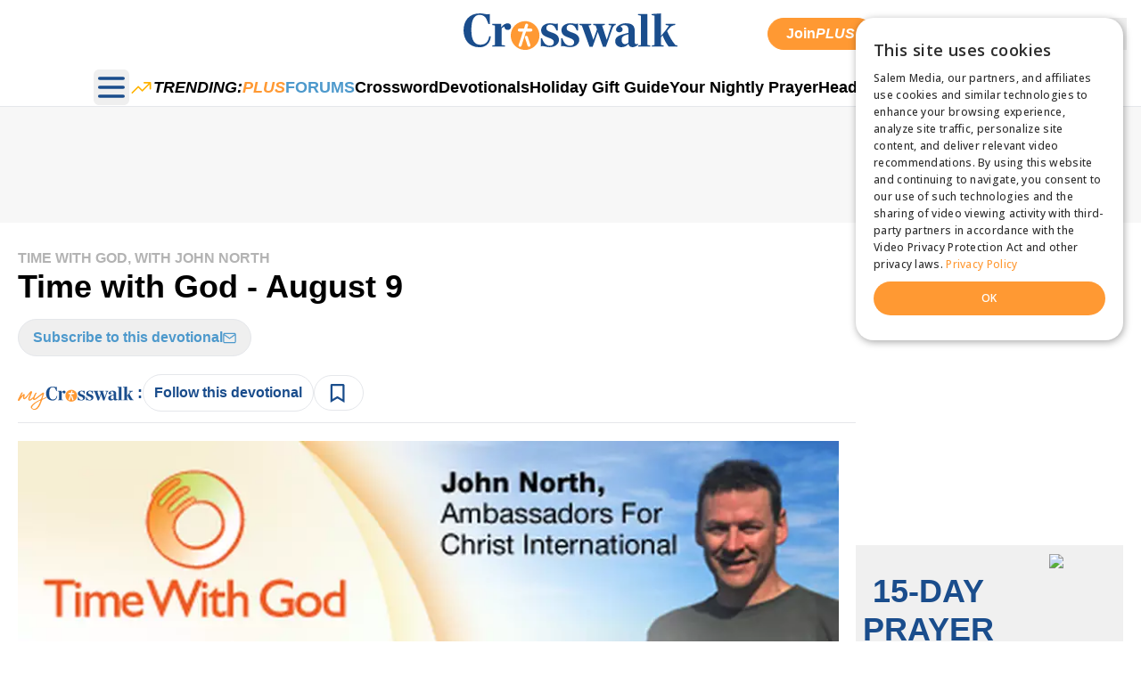

--- FILE ---
content_type: text/html; charset=utf-8
request_url: https://www.crosswalk.com/devotionals/timewithgod/time-with-god-august-9.html
body_size: 16725
content:
<!DOCTYPE html><html lang=en><head><meta charset=utf-8><meta name=viewport content="width=device-width, initial-scale=1.0"><meta name=robots content=max-image-preview:large><link rel=icon type=image/png href=/favicon.png><link rel=icon type=image/png sizes=512x512 href=/favicon-512.png><link rel=preload as=image type=image/webp href=https://i.swncdn.com/media/400w/Crosswalk/SpirLife_DevoHeaders/TimeWithGodBanner4.webp media="(max-width: 767px)" fetchpriority=high><link rel=preload as=image type=image/webp href=https://i.swncdn.com/media/931w/Crosswalk/SpirLife_DevoHeaders/TimeWithGodBanner4.webp media="(min-width: 768px)" fetchpriority=high><link rel=dns-prefetch href=https://www.googletagmanager.com><link rel=dns-prefetch href=https://www.google-analytics.com><link rel=dns-prefetch href=https://js.pelcro.com><link rel=dns-prefetch href=https://media.swncdn.com><link rel=dns-prefetch href=https://i.swncdn.com><link rel=dns-prefetch href=https://cdn.cookie-script.com><link rel=dns-prefetch href=https://fonts.gstatic.com><link rel=dns-prefetch href=https://s2.adform.net><link rel=dns-prefetch href=https://www.lightboxcdn.com><link rel=dns-prefetch href=https://www.googletagservices.com><link rel=dns-prefetch href=https://prebid.adnxs.com><link rel=dns-prefetch href=https://pagead2.googlesyndication.com><link rel=dns-prefetch href=https://securepubads.g.doubleclick.net><link rel=dns-prefetch href=https://ad.doubleclick.net><link rel=dns-prefetch href=https://c.amazon-adsystem.com><link rel=preconnect href=https://www.googletagmanager.com crossorigin><link rel=preconnect href=https://www.google-analytics.com crossorigin><link rel=preconnect href=https://js.pelcro.com crossorigin><link rel=preconnect href=https://media.swncdn.com crossorigin><link rel=preconnect href=https://i.swncdn.com crossorigin><link rel=preconnect href=https://cdn.cookie-script.com crossorigin><link rel=preconnect href=https://fonts.gstatic.com crossorigin><link rel=preconnect href=https://s2.adform.net crossorigin><link rel=preconnect href=https://www.lightboxcdn.com crossorigin><link rel=preconnect href=https://www.googletagservices.com crossorigin><link rel=preconnect href=https://prebid.adnxs.com crossorigin><link rel=preconnect href=https://pagead2.googlesyndication.com crossorigin><link rel=preconnect href=https://securepubads.g.doubleclick.net crossorigin><link rel=preconnect href=https://ad.doubleclick.net crossorigin><link rel=preconnect href=https://c.amazon-adsystem.com crossorigin><link rel=preload as=script href="https://www.googletagmanager.com/gtag/js?id=G-Y5LM08S1JS" fetchpriority=low><link rel=preload as=script href=https://securepubads.g.doubleclick.net/tag/js/gpt.js fetchpriority=low><link rel=preload as=script href=https://media.swncdn.com/js/prebid/script.js fetchpriority=low><link rel=preload as=script href=https://media.swncdn.com/salemads/crosswalk/advscript.js fetchpriority=low><link rel=preload as=script href=//cdn.cookie-script.com/s/e08e3d1cf15dbd5dd5928e1b59b969c9.js fetchpriority=low><link rel=preload as=script href=https://www.lightboxcdn.com/vendor/9971b307-599e-4bf5-8672-ff888aadc643/lightbox_speed.js fetchpriority=low><link rel=preload as=script href="/js/main.bundle.js?v=WpZnw-5FhV3wZkTZUkrcJ42lEPucp4Kvh8C7zOKu-lY" fetchpriority=low><link rel=preload as=script href=https://js.pelcro.com/sdk/main.min.js fetchpriority=low><link rel=preload as=script href=//b-code.liadm.com/a-064b.min.js fetchpriority=low><style>[x-cloak]{display:none !important}#pelcro-view-dashboard #saved-items{display:none}</style><link href="/css/main.bundle.css?v=20251030-0314PM-3" rel=preload as=style><link href="/css/main.bundle.css?v=20251030-0314PM-3" rel=stylesheet><title>Time with God - August 9 - Daily Devotional | Crosswalk.com</title><meta name=description content="Read Time with God - August 9  from today's daily devotional.  Be encouraged and grow your faith with daily and weekly devotionals."><meta name=p:domain_verify content=1975d201aa995101a11e8c7adc7cd69e><meta property=fb:admins content=696121494><meta property=fb:app_id content=173653495996113><meta property=fb:pages content=55355636529><meta property=og:site_name content=Crosswalk.com><meta property=og:title content="Time with God - August 9 - Daily Devotional"><meta property=og:description content="Read Time with God - August 9  from today's daily devotional.  Be encouraged and grow your faith with daily and weekly devotionals."><meta property=og:url content=https://www.crosswalk.com/devotionals/timewithgod/time-with-god-august-9.html><link rel=canonical href=https://www.crosswalk.com/devotionals/timewithgod/time-with-god-august-9.html><link rel=alternate type=application/rss+xml href=https://www.crosswalk.com/devotionals/timewithgod/rss.xml><meta property=og:image content=https://media.swncdn.com/crosswalk/default-images/Placeholder-Image-1200x630.png><meta name=twitter:card content=summary_large_image><meta name=twitter:site content=@crosswalk_com><meta name=twitter:title content="Time with God - August 9 - Daily Devotional"><meta name=twitter:description content="Read Time with God - August 9  from today's daily devotional.  Be encouraged and grow your faith with daily and weekly devotionals."><meta name=twitter:image content=https://media.swncdn.com/crosswalk/default-images/Placeholder-Image-1200x630.png><script type=application/ld+json>{"@context":"http://schema.org","@type":"Article","mainEntityOfPage":{"@type":"WebPage","@id":"https://www.crosswalk.com/devotionals/timewithgod/time-with-god-august-9.html"},"headline":"Time with God - August 9","articleSection":"Time With God, with John North","image":{"@type":"ImageObject","url":"https://media.swncdn.com/crosswalk/default-images/Placeholder-Image-1200x630.png"},"dateCreated":"2018-08-08T20:44:20.2800000-04:00","datePublished":"2018-08-09T01:43:00.0000000-04:00","dateModified":"2018-08-09T01:43:00.0000000-04:00","author":{"@type":"Person","name":"","url":"","description":"","affiliation":{"@type":"Organization","name":"Crosswalk.com","url":"https://www.crosswalk.com"}},"publisher":{"@type":"NewsMediaOrganization","@id":"https://www.crosswalk.com/","name":"Crosswalk","logo":{"@type":"ImageObject","url":"https://media.swncdn.com/crosswalk/logo/Logo.svg","width":240,"height":41}},"description":"","articleBody":"&#xD;&#xA;&#x9;&#xD;&#xA;&#xD;&#xA;&#x9; &#xD;&#xA;&#xD;&#xA;&#x9;Thursday, 9 August 2018&#xD;&#xA;&#xD;&#xA;&#x9;Psalm 37:4-5&#xD;&#xA;&#xD;&#xA;&#x9;&#x201C;Delight yourself in the&#xA0;Lord,&#xA0;and he will&#xA0;give you the desires of your heart.Commit your way to the&#xA0;Lord;&#xA0;trust in him, and he will act.&#x201D;&#xD;&#xA;&#xD;&#xA;&#x9;What is your deepest desire?&#xD;&#xA;&#xD;&#xA;&#x9;Take a minute to stop reading and really think about your answer to this question. What are you chasing after the most in your life?&#xD;&#xA;&#xD;&#xA;&#x9;If we are honest, many of us find ourselves thinking about things that will not last for eternity, things of this world. Those things won&#x2019;t last. It must make God sad how we often don&#x2019;t learn this lesson until late in life when we have tried all those things and found they still haven&#x2019;t filled up that empty spot in our hearts.&#xD;&#xA;&#xD;&#xA;&#x9;What really matters the most? The one thing that will matter to you the most for all eternity&#x2014;your living relationship with God himself.&#xD;&#xA;&#xD;&#xA;&#x9;Today God wants you to know that if you will make him your deepest desire, then he will satisfy your desire. Do you desire love, acceptance, forgiveness, purpose, security, joy, peace? You will find it all&#x2014;and more&#x2014;in him. He has wired our hearts to long for him.&#xA0; For that reason, the only way to be truly satisfied in life is to make God the great delight and enjoyment of your heart.&#xD;&#xA;&#xD;&#xA;&#x9;Delight in him, commit your way to him, trust him, and &#x201C;he will do it.&#x201D;&#xD;&#xA;&#xD;&#xA;&#x9;For the iPhone app and more from&#xA0;John North and Ambassadors For Christ International, click here.&#xD;&#xA;"}</script><script type=application/ld+json>{"@context":"http://schema.org","@type":"BreadcrumbList","itemListElement":[{"@type":"ListItem","position":"1","item":{"@id":"https://www.crosswalk.com/devotionals/","name":"Devotionals"}},{"@type":"ListItem","position":"2","item":{"@id":"https://www.crosswalk.com/devotionals/timewithgod/","name":"Time With God, with John North"}},{"@type":"ListItem","position":"3","item":{"@id":"https://www.crosswalk.com/devotionals/timewithgod/time-with-god-august-9.html","name":"Time with God - August 9"}}]}</script><script>window.swn_pgi={af:false,sl:'none'}</script><meta name=theme-color content=#ffffff><link rel=manifest href=/manifest.webmanifest><body class=relative x-data="{ showMobile: false }"><div b-n2eflrqlhl id=fb-root></div><header b-n2eflrqlhl id=cw-header class="sticky top-0 z-[99999]"><style>#alert-container:empty{display:none}</style><script async src="https://media.swncdn.com/alerts/dist/main.js?v=1" id=alertbar-script></script><div id=alert-container class="justify-center content-center text-center text-white text-base md:text-xl py-2 px-2 md:px-0" rel=noopener></div><script>const script=document.getElementById('alertbar-script');script.addEventListener('load',function(){if(window.AlertBar&&typeof window.AlertBar.display==='function'){window.AlertBar.display(false,"#alert-container");}});</script><div b-n2eflrqlhl class=relative><nav id=main-navigation class="bg-white w-full min-h-[50px] md:min-h-[74px] xl:min-h-[120px] border-b content-center md:content-normal"><div class="mx-auto px-2 sm:px-4 relative flex items-center md:pt-1.5 md:min-h-[70px]"><div class="md:absolute md:top-[15px] md:left-[50%] md:-translate-x-[50%] md:order-2 flex-1"><a class="no-underline hover:no-underline" href="https://www.crosswalk.com/" title=Crosswalk.com> <picture><img src=https://media.swncdn.com/crosswalk/logo/Logo.svg width=240 height=41 onerror="this.onerror=null;this.parentNode.children[0].srcset=this.parentNode.children[1].srcset=this.src" class="block h-auto w-[150px] md:w-[240px]" alt=Crosswalk.com></picture> </a></div><div class="lg:hidden md:absolute md:right-0 pr-4 md:order-3"><a class="btn-plus inline-block py-1 px-3 bg-cwyellowplus rounded-full text-white text-sm font-semibold" title=PLUS href="https://www.crosswalk.com/subscribe/?utm_source=nav&amp;utm_medium=pluslink&amp;utm_campaign=joinplus" data-google-interstitial=false> Go Ad-Free </a></div><div class="hidden lg:block absolute right-0 pr-4"><div class=flex><div class="flex space-x-3 items-center"><a class="plus-join rounded-full bg-cwyellowplus text-white text-base py-1 px-5 text-center font-bold border border-cwyellowplus flex items-center gap-1 h-full" href="https://www.crosswalk.com/subscribe/?utm_source=nav&amp;utm_medium=pluslink&amp;utm_campaign=joinplus" data-google-interstitial=false> Join <span class="font-black italic uppercase">Plus</span> </a> <a href="https://www.crosswalk.com/my-crosswalk/" title="My Crosswalk" class="border border-cwblueplus rounded-full px-3 h-full flex items-center"> <picture><img src=https://media.swncdn.com/crosswalk/logo/My-Crosswalk-Logo-Blue.svg width=112 height=22 onerror="this.onerror=null;this.parentNode.children[0].srcset=this.parentNode.children[1].srcset=this.src" class="inline-block h-auto w-[112px]" alt="My Crosswalk"></picture> </a> <a class="plus-login block text-center border border-cwblueplus rounded-full py-1 px-4 text-cwblueplus font-bold flex items-center h-full" href="https://www.crosswalk.com/login/" data-google-interstitial=false> Log In </a></div><div class="main-search flex relative ml-1" x-data="{ isOpen: false }" x-cloak><button type=button class=p-2 aria-label=Search @click="isOpen = !isOpen" @keydown.escape="isOpen = false"> <svg class="text-[#6E666E] h-5 w-5 fill-current" xmlns=http://www.w3.org/2000/svg xmlns:xlink=http://www.w3.org/1999/xlink x=0px y=0px viewBox="0 0 56.966 56.966"><path d="M55.146,51.887L41.588,37.786c3.486-4.144,5.396-9.358,5.396-14.786c0-12.682-10.318-23-23-23s-23,10.318-23,23  s10.318,23,23,23c4.761,0,9.298-1.436,13.177-4.162l13.661,14.208c0.571,0.593,1.339,0.92,2.162,0.92  c0.779,0,1.518-0.297,2.079-0.837C56.255,54.982,56.293,53.08,55.146,51.887z M23.984,6c9.374,0,17,7.626,17,17s-7.626,17-17,17  s-17-7.626-17-17S14.61,6,23.984,6z" /></svg> </button><form x-show=isOpen id=desktop-search-form class="origin-top-right absolute right-10 -top-1.5" :class="{ 'block': isOpen, 'hidden' : !isOpen }" action="/search/"><div class="items-center w-80 rounded-md shadow-lg bg-white ring-1 ring-black ring-opacity-5 focus:outline-none"><div class="flex items-center flex-1 px-3 space-x-2"><input name=q placeholder=Search... class="w-11/12 py-3 bg-transparent text-[#333] text-base rounded-md focus:outline-none"> <button class=mx-1 aria-label=Search> <svg class="text-[#B6B2B6] h-5 w-5 fill-current" xmlns=http://www.w3.org/2000/svg xmlns:xlink=http://www.w3.org/1999/xlink x=0px y=0px viewBox="0 0 56.966 56.966"><path d="M55.146,51.887L41.588,37.786c3.486-4.144,5.396-9.358,5.396-14.786c0-12.682-10.318-23-23-23s-23,10.318-23,23  s10.318,23,23,23c4.761,0,9.298-1.436,13.177-4.162l13.661,14.208c0.571,0.593,1.339,0.92,2.162,0.92  c0.779,0,1.518-0.297,2.079-0.837C56.255,54.982,56.293,53.08,55.146,51.887z M23.984,6c9.374,0,17,7.626,17,17s-7.626,17-17,17  s-17-7.626-17-17S14.61,6,23.984,6z" /></svg> </button></div></div></form></div></div></div><div class="relative md:flex lg:hidden items-center justify-between md:h-16 w-[40px] md:order-1" x-cloak><div class="absolute inset-y-0 left-0 flex items-center"><button type=button class="inline-flex items-center justify-center rounded-md focus:outline-none focus:ring-2 focus:ring-inset focus:ring-white text-cwblueplus" aria-controls=mobile-menu aria-expanded=false @click="showMobile = !showMobile" @keydown.escape="showMobile = false" @click.away="showMobile = false"> <span class=sr-only>Open main menu</span> <svg x-show=!showMobile class="h-10 w-10" xmlns=http://www.w3.org/2000/svg fill=none viewBox="0 0 24 24" stroke=currentColor aria-hidden=true><path stroke-linecap=round stroke-linejoin=round stroke-width=2 d="M4 6h16M4 12h16M4 18h16" /></svg> <svg x-show=showMobile class="h-10 w-10" xmlns=http://www.w3.org/2000/svg fill=none viewBox="0 0 24 24" stroke=currentColor aria-hidden=true x-cloak><path stroke-linecap=round stroke-linejoin=round stroke-width=2 d="M6 18L18 6M6 6l12 12" /></svg> </button></div></div></div><div class="hidden lg:block mt-2 px-2"><div class="flex gap-5 justify-center content-center"><div class="flex items-center"><button type=button class="inline-flex items-center justify-center rounded-md focus:outline-none focus:ring-2 focus:ring-inset focus:ring-white text-cwblueplus" aria-controls=mobile-menu aria-expanded=false @click="showMobile = !showMobile" @keydown.escape="showMobile = false" @click.away="showMobile = false"> <span class=sr-only>Open main menu</span> <svg x-show=!showMobile class="h-10 w-10" xmlns=http://www.w3.org/2000/svg fill=none viewBox="0 0 24 24" stroke=currentColor aria-hidden=true><path stroke-linecap=round stroke-linejoin=round stroke-width=2 d="M4 6h16M4 12h16M4 18h16" /></svg> <svg x-show=showMobile class="h-10 w-10" xmlns=http://www.w3.org/2000/svg fill=none viewBox="0 0 24 24" stroke=currentColor aria-hidden=true x-cloak><path stroke-linecap=round stroke-linejoin=round stroke-width=2 d="M6 18L18 6M6 6l12 12" /></svg> </button></div><div class="flex items-center"><span> <svg style=width:27px viewBox="0 0 24 24" fill=none><g stroke-width=0></g><g stroke-linecap=round stroke-linejoin=round></g><g><path d="M21 7L13 15L9 11L3 17M21 7H15M21 7V13" stroke=#FFB300 stroke-width=1.5 stroke-linecap=round stroke-linejoin=round></path></g></svg> </span> <span class="font-black uppercase italic text-lg">Trending:</span></div><ul class="text-lg flex gap-5 items-center no-scrollbar overflow-x-scroll"><li class="text-nowrap font-black"><a href="https://www.crosswalk.com/plus/?utm_source=direct&amp;utm_medium=trending-nav-bar" class="uppercase text-cwyellowplus italic">Plus</a><li class="text-nowrap font-black"><a href="https://forums.crosswalk.com/?utm_source=direct&amp;utm_medium=trending-nav-bar" class="text-cwblueforums uppercase" target=_blank>Forums</a><li class="text-nowrap font-semibold"><a href="https://www.crosswalk.com/crossword/">Crossword</a><li class="text-nowrap font-semibold"><a href="/devotionals/?utm_source=direct&amp;utm_medium=trending-nav-bar">Devotionals</a><li class="text-nowrap font-semibold"><a href="/holiday-gift-guide-2025/?utm_source=direct&amp;utm_medium=trending-nav-bar">Holiday Gift Guide</a><li class="text-nowrap font-semibold"><a href="/devotionals/your-nightly-prayer/archives.html?utm_source=direct&amp;utm_medium=trending-nav-bar">Your Nightly Prayer</a><li class="text-nowrap font-semibold"><a href="/headlines/?utm_source=direct&amp;utm_medium=trending-nav-bar">Headlines</a><li class="text-nowrap font-semibold"><a href="/video/?utm_source=direct&amp;utm_medium=trending-nav-bar">Video</a><li class="text-nowrap font-semibold"><a href="/faith/prayer/?utm_source=direct&amp;utm_medium=trending-nav-bar">Prayer</a><li class="text-nowrap font-semibold"><a href="/special-coverage/?utm_source=direct&amp;utm_medium=trending-nav-bar">Autumn</a></ul></div></div></nav> <nav id=sidebar x-show=showMobile class="sidebar absolute z-[999999] h-screen" x-cloak><div class="w-full lg:w-fit h-full shadow-lg rounded-md bg-white overflow-y-scroll" id=mobile-menu><div class="mx-auto max-w-[95%] lg:max-w-none"><div class="px-2 pt-2 pb-3 bg-white"><div class="flex space-x-3 justify-center content-center lg:hidden my-3"><a class="plus-join w-1/2 rounded-full bg-cwyellowplus text-white p-2 text-center" href="https://www.crosswalk.com/subscribe/?campaign_key=nav_joinplus" data-google-interstitial=false> <span class="font-semibold inline-block align-text-top">Join <span class="uppercase italic font-black">PLUS</span></span> </a> <a class="plus-login w-1/2 rounded-full p-2 text-center border border-cwyellowplus" href="https://www.crosswalk.com/login/" data-google-interstitial=false @click="showMobile = false"> <span class="font-semibold align-middle text-cwblueplus">Log In</span> </a></div><ul><li class="relative flex gap-3 md:gap-5"><div class="w-1/2 lg:mb-2"><a href="https://www.crosswalk.com/" title=Home class="text-black uppercase lg:hover:bg-cwblue lg:hover:text-white inline-block py-2 md:px-2 rounded-md text-lg font-bold"> Home </a></div><li class="relative mb-2"><div class="grid grid-cols-2 gap-2 md:px-2 mt-2 lg:mt-0"><div class="flex items-center h-[38px]"><a href="https://www.crosswalk.com/my-crosswalk/" title="My Crosswalk" class=lg:pl-2> <picture><img src=https://media.swncdn.com/crosswalk/logo/My-Crosswalk-Logo-Blue.svg width=190 height=38 onerror="this.onerror=null;this.parentNode.children[0].srcset=this.parentNode.children[1].srcset=this.src" class="block h-auto w-[140px] md:w-[190px]" alt="My Crosswalk"></picture> </a> <span class="hidden lg:flex text-cwgray-800 flex-1 text-center text-2xl lg:text-3xl pl-2 lg:pl-4 flex items-center justify-center h-full pb-4">|</span></div><a href="https://www.crosswalk.com/plus/" title=PLUS class=lg:pl-2> <picture><img src=https://media.swncdn.com/crosswalk/logo/Plus-Channel-Title.svg width=110 height=28 onerror="this.onerror=null;this.parentNode.children[0].srcset=this.parentNode.children[1].srcset=this.src" class="inline-block h-auto w-[80px] md:w-[110px]" alt=PLUS></picture> </a> <a href="https://forums.crosswalk.com/" class="flex gap-1 text-black text-base font-medium rounded-md pb-2 lg:hover:bg-cwblue lg:hover:text-white lg:p-2 items-center"> <picture><source srcset=https://media.swncdn.com/crosswalk/icons/CW-Forums-Icon-Orange.webp type=image/webp><img src=https://media.swncdn.com/crosswalk/icons/CW-Forums-Icon-Orange.png width=28 height=28 onerror="this.onerror=null;this.parentNode.children[0].srcset=this.parentNode.children[1].srcset=this.src" class="block h-auto w-[21px] md:w-[28px] mx-auto md:mx-0" alt=Crosswalk.com loading=lazy></picture> <span class=uppercase>Forums</span> </a> <a href="https://www.crosswalk.com/crossword/" class="flex gap-1 text-black text-base font-medium rounded-md leading-5 pb-2 lg:hover:bg-cwblue lg:hover:text-white lg:p-2 items-center"> <picture><img src=https://media.swncdn.com/crosswalk/logo/Crosswalk-Crossword-Logo.svg width=40 height=32 onerror="this.onerror=null;this.parentNode.children[0].srcset=this.parentNode.children[1].srcset=this.src" class="h-auto w-[39px]" alt=Crossword loading=lazy></picture> <span>Crossword</span> </a></div><li class="relative mb-2"><div class=w-1/2><a href="/devotionals/" class="text-cwblueplus lg:text-black lg:hover:bg-cwblue lg:hover:text-white inline-block py-2 md:px-2 rounded-md text-lg font-bold"> Devotionals </a></div><div class="grid grid-cols-2 gap-3 md:px-2 mt-2 lg:mt-0"><div><a href="/devotionals/your-daily-prayer/" class="inline-block text-black text-base font-medium rounded-md leading-5 pb-2 lg:hover:bg-cwblue lg:hover:text-white lg:p-2"> Your Daily Prayer </a></div><div><a href="/devotionals/your-nightly-prayer/" class="inline-block text-black text-base font-medium rounded-md leading-5 pb-2 lg:hover:bg-cwblue lg:hover:text-white lg:p-2"> Your Nightly Prayer </a></div><div><a href="/devotionals/crosswalk-devo/" class="inline-block text-black text-base font-medium rounded-md leading-5 pb-2 lg:hover:bg-cwblue lg:hover:text-white lg:p-2"> The Crosswalk Devotional </a></div><div><a href="/devotionals/your-daily-bible-verse/" class="inline-block text-black text-base font-medium rounded-md leading-5 pb-2 lg:hover:bg-cwblue lg:hover:text-white lg:p-2"> Your Daily Bible Verse </a></div><div><a href="/devotionals/cw-plus-video-devo/" class="inline-block text-black text-base font-medium rounded-md leading-5 pb-2 lg:hover:bg-cwblue lg:hover:text-white lg:p-2 flex gap-2 items-center flex-wrap"> Video Devotional<div class="bg-cwyellowplus inline-block text-white text-center font-black uppercase italic px-3 top-0 left-0 h-auto text-xs">Plus</div></a></div><div><a href="/devotionals/crosswalk-plus-marriage-devotional/" class="inline-block text-black text-base font-medium rounded-md leading-5 pb-2 lg:hover:bg-cwblue lg:hover:text-white lg:p-2 flex gap-2 items-center flex-wrap"> Marriage Devo<div class="bg-cwyellowplus inline-block text-white text-center font-black uppercase italic px-3 top-0 left-0 h-auto text-xs">Plus</div></a></div><div><a href="/devotionals/encouragement/" class="inline-block text-black text-base font-medium rounded-md leading-5 pb-2 lg:hover:bg-cwblue lg:hover:text-white lg:p-2"> Encouragement for Today </a></div><div><a href="/devotionals/" class="inline-block text-black text-base font-medium rounded-md leading-5 pb-2 lg:hover:bg-cwblue lg:hover:text-white lg:p-2"> See All Devotionals </a></div></div><li class="relative mb-2"><div class=w-1/2><a href="/faith/" class="text-cwblueplus lg:text-black lg:hover:bg-cwblue lg:hover:text-white inline-block py-2 md:px-2 rounded-md text-lg font-bold"> Faith </a></div><div class="grid grid-cols-2 gap-3 md:px-2 mt-2 lg:mt-0"><div><a href="/faith/spiritual-life/" class="inline-block text-black text-base font-medium rounded-md leading-5 pb-2 lg:hover:bg-cwblue lg:hover:text-white lg:p-2"> Spiritual Life </a></div><div><a href="/faith/bible-study/" class="inline-block text-black text-base font-medium rounded-md leading-5 pb-2 lg:hover:bg-cwblue lg:hover:text-white lg:p-2"> Bible Study </a></div><div><a href="/faith/prayer/" class="inline-block text-black text-base font-medium rounded-md leading-5 pb-2 lg:hover:bg-cwblue lg:hover:text-white lg:p-2"> Prayer </a></div><div><a href="/faith/women/" class="inline-block text-black text-base font-medium rounded-md leading-5 pb-2 lg:hover:bg-cwblue lg:hover:text-white lg:p-2"> Women </a></div><div><a href="/faith/men/" class="inline-block text-black text-base font-medium rounded-md leading-5 pb-2 lg:hover:bg-cwblue lg:hover:text-white lg:p-2"> Men </a></div><div><a href="/faith/seniors/" class="inline-block text-black text-base font-medium rounded-md leading-5 pb-2 lg:hover:bg-cwblue lg:hover:text-white lg:p-2"> Seniors </a></div><div><a href="/health-and-wellness/" class="inline-block text-black text-base font-medium rounded-md leading-5 pb-2 lg:hover:bg-cwblue lg:hover:text-white lg:p-2"> Health & Wellness </a></div><div><a href="/faith/mental-health/" class="inline-block text-black text-base font-medium rounded-md leading-5 pb-2 lg:hover:bg-cwblue lg:hover:text-white lg:p-2"> Mental Health </a></div></div><li class="relative mb-2"><div class=w-1/2><a href="/family/" class="text-cwblueplus lg:text-black lg:hover:bg-cwblue lg:hover:text-white inline-block py-2 md:px-2 rounded-md text-lg font-bold"> Family </a></div><div class="grid grid-cols-2 gap-3 md:px-2 mt-2 lg:mt-0"><div><a href="/family/marriage/" class="inline-block text-black text-base font-medium rounded-md leading-5 pb-2 lg:hover:bg-cwblue lg:hover:text-white lg:p-2"> Marriage </a></div><div><a href="/family/marriage/divorce-and-remarriage/" class="inline-block text-black text-base font-medium rounded-md leading-5 pb-2 lg:hover:bg-cwblue lg:hover:text-white lg:p-2"> Divorce and Remarriage </a></div><div><a href="/family/singles/" class="inline-block text-black text-base font-medium rounded-md leading-5 pb-2 lg:hover:bg-cwblue lg:hover:text-white lg:p-2"> Singles </a></div><div><a href="/family/parenting/" class="inline-block text-black text-base font-medium rounded-md leading-5 pb-2 lg:hover:bg-cwblue lg:hover:text-white lg:p-2"> Parenting </a></div><div><a href="/family/parenting/grandparenting/" class="inline-block text-black text-base font-medium rounded-md leading-5 pb-2 lg:hover:bg-cwblue lg:hover:text-white lg:p-2"> Grandparenting </a></div><div><a href="/family/homeschool/" class="inline-block text-black text-base font-medium rounded-md leading-5 pb-2 lg:hover:bg-cwblue lg:hover:text-white lg:p-2"> Homeschool </a></div><div><a href="/family/career/" class="inline-block text-black text-base font-medium rounded-md leading-5 pb-2 lg:hover:bg-cwblue lg:hover:text-white lg:p-2"> Career </a></div><div><a href="/family/finances/" class="inline-block text-black text-base font-medium rounded-md leading-5 pb-2 lg:hover:bg-cwblue lg:hover:text-white lg:p-2"> Finances </a></div></div><li class="relative mb-2"><div class=w-1/2><a href="/church/" class="text-cwblueplus lg:text-black lg:hover:bg-cwblue lg:hover:text-white inline-block py-2 md:px-2 rounded-md text-lg font-bold"> Church </a></div><div class="grid grid-cols-2 gap-3 md:px-2 mt-2 lg:mt-0"><div><a href="/church/pastors-or-leadership/" class="inline-block text-black text-base font-medium rounded-md leading-5 pb-2 lg:hover:bg-cwblue lg:hover:text-white lg:p-2"> Pastors / Leadership </a></div><div><a href="/church/pastors-or-leadership/christianity-questions-answers/" class="inline-block text-black text-base font-medium rounded-md leading-5 pb-2 lg:hover:bg-cwblue lg:hover:text-white lg:p-2"> Christianity Q&A </a></div><div><a href="/church/worship/" class="inline-block text-black text-base font-medium rounded-md leading-5 pb-2 lg:hover:bg-cwblue lg:hover:text-white lg:p-2"> Worship </a></div></div><li class="relative mb-2"><div class=w-1/2><a href="/culture/" class="text-cwblueplus lg:text-black lg:hover:bg-cwblue lg:hover:text-white inline-block py-2 md:px-2 rounded-md text-lg font-bold"> Culture </a></div><div class="grid grid-cols-2 gap-3 md:px-2 mt-2 lg:mt-0"><div><a href="/headlines/" class="inline-block text-black text-base font-medium rounded-md leading-5 pb-2 lg:hover:bg-cwblue lg:hover:text-white lg:p-2"> Headlines </a></div><div><a href="/special-coverage/" class="inline-block text-black text-base font-medium rounded-md leading-5 pb-2 lg:hover:bg-cwblue lg:hover:text-white lg:p-2"> Holidays & Special Coverage </a></div><div><a href="/video/" class="inline-block text-black text-base font-medium rounded-md leading-5 pb-2 lg:hover:bg-cwblue lg:hover:text-white lg:p-2"> Video </a></div><div><a href="/culture/features/" class="inline-block text-black text-base font-medium rounded-md leading-5 pb-2 lg:hover:bg-cwblue lg:hover:text-white lg:p-2"> Movies </a></div><div><a href="/culture/television/" class="inline-block text-black text-base font-medium rounded-md leading-5 pb-2 lg:hover:bg-cwblue lg:hover:text-white lg:p-2"> Television </a></div><div><a href="/podcasts/" class="inline-block text-black text-base font-medium rounded-md leading-5 pb-2 lg:hover:bg-cwblue lg:hover:text-white lg:p-2"> Podcasts </a></div><div><a href="/culture/music/" class="inline-block text-black text-base font-medium rounded-md leading-5 pb-2 lg:hover:bg-cwblue lg:hover:text-white lg:p-2"> Christian Music </a></div><div><a href="/culture/books/" class="inline-block text-black text-base font-medium rounded-md leading-5 pb-2 lg:hover:bg-cwblue lg:hover:text-white lg:p-2"> Books </a></div></div><li class="relative mb-2 flex"><div class=w-1/2><a href="/newsletters/" class="text-cwblueplus lg:text-black lg:hover:bg-cwblue lg:hover:text-white inline-block py-2 md:px-2 rounded-md text-lg font-bold"> Newsletters </a></div><div class=w-1/2><a href=https://www.crosswalk.com/contact-us.html class="text-cwblueplus lg:text-black lg:hover:bg-cwblue lg:hover:text-white inline-block py-2 md:px-2 rounded-md text-lg font-bold"> Contact Us </a></div></ul></div></div></div></nav></div></header><div b-n2eflrqlhl class="hidden md:block bg-cwgray-200 py-5"><div class="flex flex-wrap justify-center content-center a-none a-d-90"><div id=desktop_header_728x90-1></div></div><div class="flex flex-wrap justify-center content-center a-none a-t-90"><div id=tablet_header_728x90-1></div></div></div><div b-n2eflrqlhl class="md:hidden bg-cwgray-200 py-2"><div class="flex flex-wrap justify-center content-center a-none a-m-50"><div id=mobile_header_320x50-1></div></div></div><div b-n2eflrqlhl class=main-content><div class="container p-5 2xl:px-0 md:py-7 lg:pb-10 mx-auto max-w-[1280px]"><div class=bg-white><div class="lg:flex lg:gap-5 lg:mx-auto lg:justify-center relative"><div class="w-full lg:flex-1 lg:w-[calc(100%-300px)]"><article><a class="block font-bold uppercase text-cwgray-800" href="https://www.crosswalk.com/devotionals/timewithgod/">Time With God, with John North</a><h1 class="font-bold text-2xl lg:text-4xl mb-4">Time with God - August 9</h1><div class="flex gap-3 md:gap-5 mb-4 md:mb-5 items-center"><button id=subscribe-btn name=subscribe-btn class="subscribe-btn border text-cwblue px-4 py-2 rounded-full text-center flex gap-1 items-center font-semibold mt-4 md:mt-0" onclick=ToggleSubscription()> Subscribe to this devotional <span class=inline-block> <svg class=envelope style=height:auto;width:15px fill=currentColor viewBox="0 0 32 32" version=1.1><g stroke-width=0></g><g stroke-linecap=round stroke-linejoin=round></g><g><path d="M28 3.75h-24c-1.794 0.002-3.248 1.456-3.25 3.25v18c0.002 1.794 1.456 3.248 3.25 3.25h24c1.794-0.001 3.249-1.456 3.25-3.25v-18c-0.002-1.794-1.456-3.248-3.25-3.25h-0zM4 6.25h24c0.219 0.001 0.415 0.097 0.549 0.248l0.001 0.001-12.55 8.964-12.55-8.964c0.135-0.152 0.331-0.248 0.549-0.249h0zM28 25.75h-24c-0.414-0-0.75-0.336-0.75-0.75v-15.571l12.023 8.588c0.031 0.018 0.069 0.037 0.108 0.054l0.008 0.003c0.031 0.018 0.068 0.037 0.107 0.054l0.008 0.003c0.145 0.070 0.315 0.113 0.494 0.118l0.002 0h0.002c0.181-0.005 0.351-0.048 0.503-0.121l-0.008 0.003c0.046-0.020 0.084-0.039 0.12-0.060l-0.006 0.003c0.047-0.020 0.085-0.040 0.121-0.061l-0.006 0.003 12.023-8.588v15.571c-0 0.414-0.336 0.75-0.75 0.75v0z"></path></g></svg> </span> </button></div><div><div class="my-5 text-center md:text-left" id=subscribeSection><div class="row margin-bottom mb-5 lg:mb-0"></div></div><div class="mx-auto overflow-hidden"><div id=lightbox-inline-form-23406ac8-7d51-4eff-9258-9c36851651a2 style=text-align:center></div><div id=lightbox-inline-form-5f3d50c4-26dc-43ef-891f-e99dff912d48 style=text-align:center></div></div></div><div class="border-b mb-5"><div class="flex md:gap-5 mb-3 items-center justify-between md:justify-normal w-full md:w-max"><a href="https://www.crosswalk.com/my-crosswalk/" title="My Crosswalk" class="flex items-center"> <picture><img src=https://media.swncdn.com/crosswalk/logo/My-Crosswalk-Logo-Blue-Short.svg width=52 height=26 onerror="this.onerror=null;this.parentNode.children[0].srcset=this.parentNode.children[1].srcset=this.src" class="h-auto pt-2 md:hidden" alt="My Crosswalk"></picture> <picture><img src=https://media.swncdn.com/crosswalk/logo/My-Crosswalk-Logo-Blue.svg width=130 height=24 onerror="this.onerror=null;this.parentNode.children[0].srcset=this.parentNode.children[1].srcset=this.src" class="h-auto w-[130px] hidden md:block pt-3" alt="My Crosswalk"></picture> <span class="hidden md:block text-cwblueplus md:text-lg font-bold ml-1">:</span> </a> <a href=# title="Follow this devotional" @click.prevent="modalIsOpen = true, followType = 4" class="border rounded-full py-2 px-1 md:px-3 font-semibold text-sm md:text-base text-cwblueplus inline-block"> <span class=md:hidden>Follow devo</span> <span class="hidden md:block">Follow this devotional</span> </a><div x-cloak x-show="modalIsOpen &amp;&amp; followType == 4" x-transition.opacity.duration.200ms x-trap.inert.noscroll=modalIsOpen x-on:keydown.esc.window="modalIsOpen = false" x-on:click.self="modalIsOpen = false" class="fixed inset-0 z-[99999] flex items-center justify-center bg-black/20 p-4 pb-8 lg:p-8" style=background-image:none;background-color:rgba(0,0,0,0.44) role=dialog aria-modal=true><div x-show="modalIsOpen &amp;&amp; followType == 4" x-transition:enter="transition ease-out duration-200 delay-100 motion-reduce:transition-opacity" x-transition:enter-start="opacity-0 scale-50" x-transition:enter-end="opacity-100 scale-100" class="flex max-w-5xl flex-col overflow-hidden rounded-md bg-white pb-5 md:pb-8"><div class="flex items-center justify-end px-2 pt-2"><button x-on:click="modalIsOpen = false" aria-label="close modal" class=justify-end> <svg class=close style=height:auto;width:20px fill=none stroke=currentColor viewBox="0 0 24 24"><path stroke-linecap=round stroke-linejoin=round stroke-width=2 d="M6 18L18 6M6 6l12 12"></path></svg> </button></div><div class="p-3 md:p-5 text-base md:text-lg text-center"><picture><img src=https://media.swncdn.com/crosswalk/logo/My-Crosswalk-Logo-Blue.svg width=270 height=54 onerror="this.onerror=null;this.parentNode.children[0].srcset=this.parentNode.children[1].srcset=this.src" class="inline-block h-auto w-[220px] md:w-[270px]" alt="My Crosswalk" loading=lazy></picture><p class="w-[90%] md:w-[70%] my-5 md:my-8 mx-auto">Log in to your existing account or sign up today!<div class="flex flex-col md:flex-row gap-5 justify-center items-center"><a href="https://www.crosswalk.com/my-crosswalk/?returnUrl=https%3a%2f%2fwww.crosswalk.com%2fdevotionals%2ftimewithgod%2ftime-with-god-august-9.html%2c4%2c32591" class="rounded-full py-3 px-5 bg-cwblueplus text-white font-semibold text-center">Sign up to start following</a> <a href="https://www.crosswalk.com/login/?returnUrl=https%3a%2f%2fwww.crosswalk.com%2fdevotionals%2ftimewithgod%2ftime-with-god-august-9.html%2c4%2c32591" data-google-interstitial=false class="rounded-full py-3 px-5 bg-cwblueplus text-white font-semibold text-center">Log In</a></div></div></div></div><a href=# title="Save this devotional" @click.prevent="modalIsOpen = true, followType = 2" class="border rounded-full py-1 px-1 md:px-3 font-semibold text-sm md:text-base text-cwblueplus inline-block"> <span> <svg class=save style=height:auto;width:30px viewBox="3 2 20 20" fill=none><g stroke-width=0></g><g stroke-linecap=round stroke-linejoin=round></g><g><path fill-rule=evenodd clip-rule=evenodd d="M6.75 6L7.5 5.25H16.5L17.25 6V19.3162L12 16.2051L6.75 19.3162V6ZM8.25 6.75V16.6838L12 14.4615L15.75 16.6838V6.75H8.25Z" fill=#1A4D8C></path></g></svg> </span> </a><div x-cloak x-show="modalIsOpen &amp;&amp; followType == 2" x-transition.opacity.duration.200ms x-trap.inert.noscroll=modalIsOpen x-on:keydown.esc.window="modalIsOpen = false" x-on:click.self="modalIsOpen = false" class="fixed inset-0 z-[99999] flex items-center justify-center bg-black/20 p-4 pb-8 lg:p-8" style=background-image:none;background-color:rgba(0,0,0,0.44) role=dialog aria-modal=true><div x-show="modalIsOpen &amp;&amp; followType == 2" x-transition:enter="transition ease-out duration-200 delay-100 motion-reduce:transition-opacity" x-transition:enter-start="opacity-0 scale-50" x-transition:enter-end="opacity-100 scale-100" class="flex max-w-5xl flex-col overflow-hidden rounded-md bg-white pb-5 md:pb-8"><div class="flex items-center justify-end px-2 pt-2"><button x-on:click="modalIsOpen = false" aria-label="close modal" class=justify-end> <svg class=close style=height:auto;width:20px fill=none stroke=currentColor viewBox="0 0 24 24"><path stroke-linecap=round stroke-linejoin=round stroke-width=2 d="M6 18L18 6M6 6l12 12"></path></svg> </button></div><div class="p-3 md:p-5 text-base md:text-lg text-center"><picture><img src=https://media.swncdn.com/crosswalk/logo/My-Crosswalk-Logo-Blue.svg width=270 height=54 onerror="this.onerror=null;this.parentNode.children[0].srcset=this.parentNode.children[1].srcset=this.src" class="inline-block h-auto w-[220px] md:w-[270px]" alt="My Crosswalk" loading=lazy></picture><p class="w-[90%] md:w-[70%] my-5 md:my-8 mx-auto">Log in to your existing account or sign up today!<div class="flex flex-col md:flex-row gap-5 justify-center items-center"><a href="https://www.crosswalk.com/my-crosswalk/?returnUrl=https%3a%2f%2fwww.crosswalk.com%2fdevotionals%2ftimewithgod%2ftime-with-god-august-9.html%2c2%2c11796963" class="rounded-full py-3 px-5 bg-cwblueplus text-white font-semibold text-center">Sign up to start saving</a> <a href="https://www.crosswalk.com/login/?returnUrl=https%3a%2f%2fwww.crosswalk.com%2fdevotionals%2ftimewithgod%2ftime-with-god-august-9.html%2c2%2c11796963" data-google-interstitial=false class="rounded-full py-3 px-5 bg-cwblueplus text-white font-semibold text-center">Log In</a></div></div></div></div></div></div><div class="w-full lg:w-[98%]"><div class="content mb-5"><p align=center><picture><source type=image/webp media="(max-width: 768px)" srcset=https://i.swncdn.com/media/400w/Crosswalk/SpirLife_DevoHeaders/TimeWithGodBanner4.webp><source type=image/webp srcset=https://i.swncdn.com/media/912w/Crosswalk/SpirLife_DevoHeaders/TimeWithGodBanner4.webp><source type=image/jpeg media="(max-width: 768px)" srcset=https://i.swncdn.com/media/400w/Crosswalk/SpirLife_DevoHeaders/TimeWithGodBanner4.JPG><img height="" src=https://media.swncdn.com/Crosswalk/SpirLife_DevoHeaders/TimeWithGodBanner4.JPG style=border-width:0;border-style:solid width=100%></picture><p><a href="https://www.afci.com.au/" target=_blank> </a><p>Thursday, 9 August 2018<p><a href="https://www.biblestudytools.com/search/?t=niv&amp;q=ps+37:4-5">Psalm 37:4-5</a><p><em>“Delight yourself in the </em><em>Lord</em><em>,</em> <em>and he will give you the desires of your heart.</em><em>Commit your way to the Lord;</em> <em>trust in him, and he will act.”</em><p>What is your deepest desire?<p>Take a minute to stop reading and really think about your answer to this question. What are you chasing after the most in your life?<p>If we are honest, many of us find ourselves thinking about things that will not last for eternity, things of this world. Those things won’t last. It must make God sad how we often don’t learn this lesson until late in life when we have tried all those things and found they still haven’t filled up that empty spot in our hearts.<p>What really matters the most? The one thing that will matter to you the most for all eternity—your living relationship with God himself.<p>Today God wants you to know that if you will make him your deepest desire, then he will satisfy your desire. Do you desire love, acceptance, forgiveness, purpose, security, joy, peace? You will find it all—and more—in him. He has wired our hearts to long for him.  For that reason, the only way to be truly satisfied in life is to make God the great delight and enjoyment of your heart.<p>Delight in him, commit your way to him, trust him, and “he will do it.”<p align=center style=color:purple><strong>For the iPhone app and more from John North and Ambassadors For Christ International, </strong><a href="https://afci.com.au/time-with-god/" target=_blank><strong>click here</strong></a><strong>.</strong></div></div><div class=swn-editor-premium-promo></div><div class="my-5 text-center flex justify-center flex-nowrap"><a class="border text-cwblue px-4 py-2 rounded-full text-center inline-block font-semibold flex gap-1 items-center" href=#subscribe-btn> Subscribe to this devotional <span class=inline-block> <svg class=envelope style=height:auto;width:15px fill=currentColor viewBox="0 0 32 32" version=1.1><g stroke-width=0></g><g stroke-linecap=round stroke-linejoin=round></g><g><path d="M28 3.75h-24c-1.794 0.002-3.248 1.456-3.25 3.25v18c0.002 1.794 1.456 3.248 3.25 3.25h24c1.794-0.001 3.249-1.456 3.25-3.25v-18c-0.002-1.794-1.456-3.248-3.25-3.25h-0zM4 6.25h24c0.219 0.001 0.415 0.097 0.549 0.248l0.001 0.001-12.55 8.964-12.55-8.964c0.135-0.152 0.331-0.248 0.549-0.249h0zM28 25.75h-24c-0.414-0-0.75-0.336-0.75-0.75v-15.571l12.023 8.588c0.031 0.018 0.069 0.037 0.108 0.054l0.008 0.003c0.031 0.018 0.068 0.037 0.107 0.054l0.008 0.003c0.145 0.070 0.315 0.113 0.494 0.118l0.002 0h0.002c0.181-0.005 0.351-0.048 0.503-0.121l-0.008 0.003c0.046-0.020 0.084-0.039 0.12-0.060l-0.006 0.003c0.047-0.020 0.085-0.040 0.121-0.061l-0.006 0.003 12.023-8.588v15.571c-0 0.414-0.336 0.75-0.75 0.75v0z"></path></g></svg> </span> </a></div><div class="border-b mb-5 flex justify-center"><div class="flex md:gap-5 mb-3 items-center justify-between md:justify-normal w-full md:w-max"><a href="https://www.crosswalk.com/my-crosswalk/" title="My Crosswalk" class="flex items-center"> <picture><img src=https://media.swncdn.com/crosswalk/logo/My-Crosswalk-Logo-Blue-Short.svg width=52 height=26 onerror="this.onerror=null;this.parentNode.children[0].srcset=this.parentNode.children[1].srcset=this.src" class="h-auto pt-2 md:hidden" alt="My Crosswalk"></picture> <picture><img src=https://media.swncdn.com/crosswalk/logo/My-Crosswalk-Logo-Blue.svg width=130 height=24 onerror="this.onerror=null;this.parentNode.children[0].srcset=this.parentNode.children[1].srcset=this.src" class="h-auto w-[130px] hidden md:block pt-3" alt="My Crosswalk"></picture> <span class="hidden md:block text-cwblueplus md:text-lg font-bold ml-1">:</span> </a> <a href=# title="Follow this devotional" @click.prevent="modalIsOpen = true, followType = 4" class="border rounded-full py-2 px-1 md:px-3 font-semibold text-sm md:text-base text-cwblueplus inline-block"> <span class=md:hidden>Follow devo</span> <span class="hidden md:block">Follow this devotional</span> </a><div x-cloak x-show="modalIsOpen &amp;&amp; followType == 4" x-transition.opacity.duration.200ms x-trap.inert.noscroll=modalIsOpen x-on:keydown.esc.window="modalIsOpen = false" x-on:click.self="modalIsOpen = false" class="fixed inset-0 z-[99999] flex items-center justify-center bg-black/20 p-4 pb-8 lg:p-8" style=background-image:none;background-color:rgba(0,0,0,0.44) role=dialog aria-modal=true><div x-show="modalIsOpen &amp;&amp; followType == 4" x-transition:enter="transition ease-out duration-200 delay-100 motion-reduce:transition-opacity" x-transition:enter-start="opacity-0 scale-50" x-transition:enter-end="opacity-100 scale-100" class="flex max-w-5xl flex-col overflow-hidden rounded-md bg-white pb-5 md:pb-8"><div class="flex items-center justify-end px-2 pt-2"><button x-on:click="modalIsOpen = false" aria-label="close modal" class=justify-end> <svg class=close style=height:auto;width:20px fill=none stroke=currentColor viewBox="0 0 24 24"><path stroke-linecap=round stroke-linejoin=round stroke-width=2 d="M6 18L18 6M6 6l12 12"></path></svg> </button></div><div class="p-3 md:p-5 text-base md:text-lg text-center"><picture><img src=https://media.swncdn.com/crosswalk/logo/My-Crosswalk-Logo-Blue.svg width=270 height=54 onerror="this.onerror=null;this.parentNode.children[0].srcset=this.parentNode.children[1].srcset=this.src" class="inline-block h-auto w-[220px] md:w-[270px]" alt="My Crosswalk" loading=lazy></picture><p class="w-[90%] md:w-[70%] my-5 md:my-8 mx-auto">Log in to your existing account or sign up today!<div class="flex flex-col md:flex-row gap-5 justify-center items-center"><a href="https://www.crosswalk.com/my-crosswalk/?returnUrl=https%3a%2f%2fwww.crosswalk.com%2fdevotionals%2ftimewithgod%2ftime-with-god-august-9.html%2c4%2c32591" class="rounded-full py-3 px-5 bg-cwblueplus text-white font-semibold text-center">Sign up to start following</a> <a href="https://www.crosswalk.com/login/?returnUrl=https%3a%2f%2fwww.crosswalk.com%2fdevotionals%2ftimewithgod%2ftime-with-god-august-9.html%2c4%2c32591" data-google-interstitial=false class="rounded-full py-3 px-5 bg-cwblueplus text-white font-semibold text-center">Log In</a></div></div></div></div><a href=# title="Save this devotional" @click.prevent="modalIsOpen = true, followType = 2" class="border rounded-full py-1 px-1 md:px-3 font-semibold text-sm md:text-base text-cwblueplus inline-block"> <span> <svg class=save style=height:auto;width:30px viewBox="3 2 20 20" fill=none><g stroke-width=0></g><g stroke-linecap=round stroke-linejoin=round></g><g><path fill-rule=evenodd clip-rule=evenodd d="M6.75 6L7.5 5.25H16.5L17.25 6V19.3162L12 16.2051L6.75 19.3162V6ZM8.25 6.75V16.6838L12 14.4615L15.75 16.6838V6.75H8.25Z" fill=#1A4D8C></path></g></svg> </span> </a><div x-cloak x-show="modalIsOpen &amp;&amp; followType == 2" x-transition.opacity.duration.200ms x-trap.inert.noscroll=modalIsOpen x-on:keydown.esc.window="modalIsOpen = false" x-on:click.self="modalIsOpen = false" class="fixed inset-0 z-[99999] flex items-center justify-center bg-black/20 p-4 pb-8 lg:p-8" style=background-image:none;background-color:rgba(0,0,0,0.44) role=dialog aria-modal=true><div x-show="modalIsOpen &amp;&amp; followType == 2" x-transition:enter="transition ease-out duration-200 delay-100 motion-reduce:transition-opacity" x-transition:enter-start="opacity-0 scale-50" x-transition:enter-end="opacity-100 scale-100" class="flex max-w-5xl flex-col overflow-hidden rounded-md bg-white pb-5 md:pb-8"><div class="flex items-center justify-end px-2 pt-2"><button x-on:click="modalIsOpen = false" aria-label="close modal" class=justify-end> <svg class=close style=height:auto;width:20px fill=none stroke=currentColor viewBox="0 0 24 24"><path stroke-linecap=round stroke-linejoin=round stroke-width=2 d="M6 18L18 6M6 6l12 12"></path></svg> </button></div><div class="p-3 md:p-5 text-base md:text-lg text-center"><picture><img src=https://media.swncdn.com/crosswalk/logo/My-Crosswalk-Logo-Blue.svg width=270 height=54 onerror="this.onerror=null;this.parentNode.children[0].srcset=this.parentNode.children[1].srcset=this.src" class="inline-block h-auto w-[220px] md:w-[270px]" alt="My Crosswalk" loading=lazy></picture><p class="w-[90%] md:w-[70%] my-5 md:my-8 mx-auto">Log in to your existing account or sign up today!<div class="flex flex-col md:flex-row gap-5 justify-center items-center"><a href="https://www.crosswalk.com/my-crosswalk/?returnUrl=https%3a%2f%2fwww.crosswalk.com%2fdevotionals%2ftimewithgod%2ftime-with-god-august-9.html%2c2%2c11796963" class="rounded-full py-3 px-5 bg-cwblueplus text-white font-semibold text-center">Sign up to start saving</a> <a href="https://www.crosswalk.com/login/?returnUrl=https%3a%2f%2fwww.crosswalk.com%2fdevotionals%2ftimewithgod%2ftime-with-god-august-9.html%2c2%2c11796963" data-google-interstitial=false class="rounded-full py-3 px-5 bg-cwblueplus text-white font-semibold text-center">Log In</a></div></div></div></div></div></div><div class="block text-center mb-7 min-h-[100px]"><p class="text-sm text-[#B6B2B6] font-bold mt-5 mb-3">SHARE<div class="block mx-auto"><a href="https://facebook.com/sharer/sharer.php?u=https://www.crosswalk.com/devotionals/timewithgod/time-with-god-august-9.html" target=_blank rel=noopener aria-label="Share on Facebook" class="rounded-full border-2 bg-white w-[60px] h-[60px] mx-3 inline-block px-4 py-2" onclick=trackShare()><div class=w-[26px]><svg class=facebook style=height:auto;width:26px;fill:#316FF6 viewBox="0 0 1280 2048"><path d="M959 1524v-264h-157q-86 0 -116 -36t-30 -108v-189h293l-39 -296h-254v-759h-306v759h-255v296h255v218q0 186 104 288.5t277 102.5q147 0 228 -12z" transform="translate(0,1792) scale(1, -1)"></path></svg></div></a> <a href="https://twitter.com/intent/tweet/?text=Time with God - August 9&amp;url=https://www.crosswalk.com/devotionals/timewithgod/time-with-god-august-9.html" target=_blank rel=noopener aria-label="Share on X" class="rounded-full border-2 bg-white w-[60px] h-[60px] mx-3 inline-block px-3 pb-2 pt-3" onclick=trackShare()><div class=w-[32px]><svg class=twitter style=height:auto;width:32px;fill:#000000 fill=currentColor viewBox="0 0 16 16"><path d="M12.6.75h2.454l-5.36 6.142L16 15.25h-4.937l-3.867-5.07-4.425 5.07H.316l5.733-6.57L0 .75h5.063l3.495 4.633L12.601.75Zm-.86 13.028h1.36L4.323 2.145H2.865z" /></svg></div></a> <a href="https://pinterest.com/pin/create/button/?url=https://www.crosswalk.com/devotionals/timewithgod/time-with-god-august-9.html&amp;media=&amp;description=Time with God - August 9" target=_blank rel=noopener aria-label="Share on Pinterest" class="rounded-full border-2 bg-white w-[60px] h-[60px] mx-3 inline-block px-3 py-2" onclick=trackShare()><div class=w-[33px]><svg class=pinterest style=height:auto;width:33px;fill:#E60023 viewBox="0 0 1536 2048"><path d="M0 939q0 108 37.5 203.5t103.5 166.5t152 123t185 78t202 26q158 0 294 -66.5t221 -193.5t85 -287q0 -96 -19 -188t-60 -177t-100 -149.5t-145 -103t-189 -38.5q-68 0 -135 32t-96 88q-10 -39 -28 -112.5t-23.5 -95t-20.5 -71t-26 -71t-32 -62.5t-46 -77.5t-62 -86.5 l-14 -5l-9 10q-15 157 -15 188q0 92 21.5 206.5t66.5 287.5t52 203q-32 65 -32 169q0 83 52 156t132 73q61 0 95 -40.5t34 -102.5q0 -66 -44 -191t-44 -187q0 -63 45 -104.5t109 -41.5q55 0 102 25t78.5 68t56 95t38 110.5t20 111t6.5 99.5q0 173 -109.5 269.5t-285.5 96.5 q-200 0 -334 -129.5t-134 -328.5q0 -44 12.5 -85t27 -65t27 -45.5t12.5 -30.5q0 -28 -15 -73t-37 -45q-2 0 -17 3q-51 15 -90.5 56t-61 94.5t-32.5 108t-11 106.5z" transform="translate(0,1792) scale(1, -1)"></path></svg></div></a></div></div></article><div class="border-t py-5 my-5"><h2 class=subtitle>Missed a day? Catch up here.</h2><div class="md:grid grid-cols-3 gap-5"><a class="border p-5 font-bold text-xl rounded-md block mb-5 md:mb-0 leading-6" href=https://www.crosswalk.com/devotionals/timewithgod/time-with-god-november-2-2025.html> Time with God - November 2 <span class="text-base text-cwgray-800 font-normal block mt-2">November 02, 2025</span> </a> <a class="border p-5 font-bold text-xl rounded-md block mb-5 md:mb-0 leading-6" href=https://www.crosswalk.com/devotionals/timewithgod/time-with-god-november-1-2025.html> Time with God - November 1 <span class="text-base text-cwgray-800 font-normal block mt-2">November 01, 2025</span> </a> <a class="border p-5 font-bold text-xl rounded-md block mb-5 md:mb-0 leading-6" href=https://www.crosswalk.com/devotionals/timewithgod/time-with-god-october-31-2025.html> Time with God - October 31 <span class="text-base text-cwgray-800 font-normal block mt-2">October 31, 2025</span> </a></div><div class="mt-5 text-center"><a href=https://www.crosswalk.com/devotionals/timewithgod/archives.html title="More Time With God, with John North" class="border border-cwgray-700 text-nowrap px-6 py-2 text-center rounded-full inline-block text-cwblue font-semibold"> More Time With God, with John North </a></div></div><hr><div class=my-7><div id=M914696ScriptRootC1746459 data-type=_mgwidget data-widget-id=1746459></div><script>(function(w,q){w[q]=w[q]||[];w[q].push(["_mgc.load"])})(window,"_mgq");</script></div><div class="border-t pt-5"><div la-dynamic-embed-widget data-utm-source=CustomPlayer6 class=mb-6></div></div><div class="mt-5 pt-5 border-t border-t-gray-200"><h2 class=subtitle>Trending on Crosswalk</h2><div class="md:grid md:grid-cols-3 md:gap-5 md:mb-5"><div class="md:border md:rounded-md overflow-hidden"><a href=https://www.crosswalk.com/devotionals/your-daily-prayer/a-prayer-for-light-as-darker-months-approach.html class="flex gap-5 md:block border-b md:border-b-0 mb-5 md:mb-0 pb-5 md:pb-0"><div class="relative w-1/3 md:w-full order-2 md:order-1"><picture><source srcset=https://i.swncdn.com/media/105w/via/images/2022/06/30/26196-gettyimages-941716706_source_file.webp type=image/webp media="(max-width: 767px)"><source srcset=https://i.swncdn.com/media/105w/via/images/2022/06/30/26196-gettyimages-941716706_source_file.jpg type=image/jpeg media="(max-width: 767px)"><source srcset=https://i.swncdn.com/media/354w/via/images/2022/06/30/26196-gettyimages-941716706_source_file.webp type=image/webp><img src=https://i.swncdn.com/media/354w/via/images/2022/06/30/26196-gettyimages-941716706_source_file.jpg width=354 height=188 onerror="this.onerror=null;this.parentNode.children[0].srcset=this.parentNode.children[1].srcset=this.src" class="block h-auto w-full rounded-md md:rounded-t-md md:rounded-b-none" alt="A Prayer for Light as Darker Months Approach - Your Daily Prayer - October 30" loading=lazy></picture></div><div class="md:p-5 w-2/3 md:w-full order-1 md:order-2"><p class="mb-2 font-semibold md:font-bold md:text-lg md:leading-6">A Prayer for Light as Darker Months Approach - Your Daily Prayer - October 30<div class="mb-4 hidden md:block">When the days grow darker, so can your heart. This prayer helps you cling to the Light that never fades, even when everything else feels heavy.</div><span class="block mt-2 text-cwgray-800 font-semibold text-sm uppercase">Vivian Bricker</span></div></a></div><div class="md:border md:rounded-md overflow-hidden"><a href=https://www.crosswalk.com/slideshows/reasons-christians-should-celebrate-reformation-day.html class="flex gap-5 md:block border-b md:border-b-0 mb-5 md:mb-0 pb-5 md:pb-0"><div class="relative w-1/3 md:w-full order-2 md:order-1"><picture><source srcset=https://i.swncdn.com/media/105w/via/images/2023/10/17/33066/33066-gettyimages-1614370436-johnnygreig_source_file.webp type=image/webp media="(max-width: 767px)"><source srcset=https://i.swncdn.com/media/105w/via/images/2023/10/17/33066/33066-gettyimages-1614370436-johnnygreig_source_file.jpeg type=image/jpeg media="(max-width: 767px)"><source srcset=https://i.swncdn.com/media/354w/via/images/2023/10/17/33066/33066-gettyimages-1614370436-johnnygreig_source_file.webp type=image/webp><img src=https://i.swncdn.com/media/354w/via/images/2023/10/17/33066/33066-gettyimages-1614370436-johnnygreig_source_file.jpeg width=354 height=188 onerror="this.onerror=null;this.parentNode.children[0].srcset=this.parentNode.children[1].srcset=this.src" class="block h-auto w-full rounded-md md:rounded-t-md md:rounded-b-none" alt="6 Reasons Christians Should Celebrate Reformation Day " loading=lazy></picture></div><div class="md:p-5 w-2/3 md:w-full order-1 md:order-2"><p class="mb-2 font-semibold md:font-bold md:text-lg md:leading-6">6 Reasons Christians Should Celebrate Reformation Day<div class="mb-4 hidden md:block">Usually, when October 31st is mentioned, most people think of Halloween, even many Christians, not realizing how this is a historic date in Church...</div><span class="block mt-2 text-cwgray-800 font-semibold text-sm uppercase">Lynette Kittle</span></div></a></div><div class="md:border md:rounded-md overflow-hidden"><a href=https://www.crosswalk.com/devotionals/your-nightly-prayer/hes-still-working-on-me.html class="flex gap-5 md:block border-b md:border-b-0 mb-5 md:mb-0 pb-5 md:pb-0"><div class="relative w-1/3 md:w-full order-2 md:order-1"><picture><source srcset=https://i.swncdn.com/media/105w/via/8983-pexels-daniyalghanavati.webp type=image/webp media="(max-width: 767px)"><source srcset=https://i.swncdn.com/media/105w/via/8983-pexels-daniyalghanavati.jpg type=image/jpeg media="(max-width: 767px)"><source srcset=https://i.swncdn.com/media/354w/via/8983-pexels-daniyalghanavati.webp type=image/webp><img src=https://i.swncdn.com/media/354w/via/8983-pexels-daniyalghanavati.jpg width=354 height=188 onerror="this.onerror=null;this.parentNode.children[0].srcset=this.parentNode.children[1].srcset=this.src" class="block h-auto w-full rounded-md md:rounded-t-md md:rounded-b-none" alt="He's Still Working on Me - Your Nightly Prayer - October 29th" loading=lazy></picture></div><div class="md:p-5 w-2/3 md:w-full order-1 md:order-2"><p class="mb-2 font-semibold md:font-bold md:text-lg md:leading-6">He's Still Working on Me - Your Nightly Prayer - October 29th<div class="mb-4 hidden md:block">Frustrated with your progress? Here’s how to remember that the Master’s hand is still crafting something good in you.</div><span class="block mt-2 text-cwgray-800 font-semibold text-sm uppercase">Angie Grant</span></div></a></div><div class="md:border md:rounded-md overflow-hidden"><a href=https://www.crosswalk.com/faith/spiritual-life/how-to-fall-back-in-love-with-reading-your-bible.html class="flex gap-5 md:block border-b md:border-b-0 mb-5 md:mb-0 pb-5 md:pb-0"><div class="relative w-1/3 md:w-full order-2 md:order-1"><picture><source srcset=https://i.swncdn.com/media/105w/via/13204-kelly-sikkema-unsplash.webp type=image/webp media="(max-width: 767px)"><source srcset=https://i.swncdn.com/media/105w/via/13204-kelly-sikkema-unsplash.jpg type=image/jpeg media="(max-width: 767px)"><source srcset=https://i.swncdn.com/media/354w/via/13204-kelly-sikkema-unsplash.webp type=image/webp><img src=https://i.swncdn.com/media/354w/via/13204-kelly-sikkema-unsplash.jpg width=354 height=188 onerror="this.onerror=null;this.parentNode.children[0].srcset=this.parentNode.children[1].srcset=this.src" class="block h-auto w-full rounded-md md:rounded-t-md md:rounded-b-none" alt="How to Fall Back in Love with Reading Your Bible" loading=lazy></picture></div><div class="md:p-5 w-2/3 md:w-full order-1 md:order-2"><p class="mb-2 font-semibold md:font-bold md:text-lg md:leading-6">How to Fall Back in Love with Reading Your Bible<div class="mb-4 hidden md:block">Has your time in Scripture grown dry or routine? These simple, Spirit-led steps can help you fall in love with Bible reading all over again.</div><span class="block mt-2 text-cwgray-800 font-semibold text-sm uppercase">Cally Logan</span></div></a></div><div class="md:border md:rounded-md overflow-hidden"><a href=https://www.crosswalk.com/devotionals/crosswalk-devo/sharing-christs-light-this-halloween-the-crosswalk-devotional.html class="flex gap-5 md:block border-b md:border-b-0 mb-5 md:mb-0 pb-5 md:pb-0"><div class="relative w-1/3 md:w-full order-2 md:order-1"><picture><source srcset=https://i.swncdn.com/media/105w/via/images/2023/10/06/32856/32856-gettyimages-1431768090-famveld_source_file.webp type=image/webp media="(max-width: 767px)"><source srcset=https://i.swncdn.com/media/105w/via/images/2023/10/06/32856/32856-gettyimages-1431768090-famveld_source_file.jpeg type=image/jpeg media="(max-width: 767px)"><source srcset=https://i.swncdn.com/media/354w/via/images/2023/10/06/32856/32856-gettyimages-1431768090-famveld_source_file.webp type=image/webp><img src=https://i.swncdn.com/media/354w/via/images/2023/10/06/32856/32856-gettyimages-1431768090-famveld_source_file.jpeg width=354 height=188 onerror="this.onerror=null;this.parentNode.children[0].srcset=this.parentNode.children[1].srcset=this.src" class="block h-auto w-full rounded-md md:rounded-t-md md:rounded-b-none" alt="Sharing Christ’s Light This Halloween - The Crosswalk Devotional - October 30" loading=lazy></picture></div><div class="md:p-5 w-2/3 md:w-full order-1 md:order-2"><p class="mb-2 font-semibold md:font-bold md:text-lg md:leading-6">Sharing Christ’s Light This Halloween - The Crosswalk Devotional - October 30<div class="mb-4 hidden md:block">Although Christians hold many views regarding Halloween, it can be a great time to be missional in your neighborhood. Seek to not only turn on your...</div><span class="block mt-2 text-cwgray-800 font-semibold text-sm uppercase">Michelle S. Lazurek</span></div></a></div><div class="md:border md:rounded-md overflow-hidden"><a href=https://www.crosswalk.com/family/marriage/relationships/7-beautiful-things-about-boring-marriages.html class="flex gap-5 md:block border-b md:border-b-0 mb-5 md:mb-0 pb-5 md:pb-0"><div class="relative w-1/3 md:w-full order-2 md:order-1"><picture><source srcset=https://i.swncdn.com/media/105w/via/images/2024/11/26/39046/39046-gettyimages-1887469182_source_file.webp type=image/webp media="(max-width: 767px)"><source srcset=https://i.swncdn.com/media/105w/via/images/2024/11/26/39046/39046-gettyimages-1887469182_source_file.jpg type=image/jpeg media="(max-width: 767px)"><source srcset=https://i.swncdn.com/media/354w/via/images/2024/11/26/39046/39046-gettyimages-1887469182_source_file.webp type=image/webp><img src=https://i.swncdn.com/media/354w/via/images/2024/11/26/39046/39046-gettyimages-1887469182_source_file.jpg width=354 height=188 onerror="this.onerror=null;this.parentNode.children[0].srcset=this.parentNode.children[1].srcset=this.src" class="block h-auto w-full rounded-md md:rounded-t-md md:rounded-b-none" alt="7 Beautiful Things about Boring Marriages" loading=lazy></picture></div><div class="md:p-5 w-2/3 md:w-full order-1 md:order-2"><p class="mb-2 font-semibold md:font-bold md:text-lg md:leading-6">7 Beautiful Things about Boring Marriages<div class="mb-4 hidden md:block">Marriage isn’t about the big moments but the moments in between, the day to day. It’s the boring moments in between that make a break a marriage....</div><span class="block mt-2 text-cwgray-800 font-semibold text-sm uppercase">Heather Riggleman</span></div></a></div></div></div><div class=lg:hidden><div class="flex flex-col md:flex-row my-5 py-5 justify-center content-center gap-5 -mx-5 md:mx-0"><div class="w-full md:w-1/2 flex"><div class="mx-auto overflow-hidden"><div id=lightbox-inline-form-a5157191-30e9-44c6-bdad-3b03efdb97bd style=text-align:center></div><div id=lightbox-inline-form-19c1b12c-f00e-4282-add1-762b2be7bc60 style=text-align:center></div></div></div><div class="mt-5 md:mt-0 w-full md:w-1/2"><div class="flex flex-wrap justify-center content-center a-none a-t-250"><div id=tablet_middle_300x250-1></div></div><div class="flex flex-wrap justify-center content-center a-none a-m-250"><div id=mobile_middle_300x250-1></div></div></div></div></div></div><div class="hidden lg:block lg:flex-none lg:w-[300px] lg:mt-16"><div class="flex flex-col h-full"><div class="relative pb-10 h-full"><div class="sticky min-h-[250px] top-[15%]"><div class=mb-5><div class="flex flex-wrap justify-center content-center a-none a-d-250"><div id=desktop_right_300x250-1></div></div></div><div class="mx-auto overflow-hidden"><div id=lightbox-inline-form-de605818-e2d6-416c-b0f6-25ffa1200eb8 style=text-align:center></div></div></div></div></div></div></div></div></div></div><footer class="bg-cwgray-200 text-[#333] py-5 px-5 xl:px-0 text-base"><div class="max-w-[1100px] mx-auto"><picture><img src=https://media.swncdn.com/crosswalk/logo/Logo.svg width=240 height=41 onerror="this.onerror=null;this.parentNode.children[0].srcset=this.parentNode.children[1].srcset=this.src" class="block h-auto w-[150px] md:w-[240px] mx-auto md:mx-0" alt=Crosswalk.com loading=lazy></picture><div class="md:flex gap-5"><div class="pt-5 md:pt-8 md:flex-1 md:order-1"><p class="text-center md:text-left">Follow Crosswalk on Social Media<div class="flex py-5 justify-center md:justify-start border-b md:border-b-0"><a class="rounded-full w-[45px] h-[45px] mx-1 bg-[#316FF6] py-[2px] px-[11px]" href=https://www.facebook.com/crosswalkcom target=_blank title=Facebook><div class="text-[#fff] w-[25px]"><svg class=facebook style=height:auto;width:25px;fill:#fff viewBox="0 0 1280 2048"><path d="M959 1524v-264h-157q-86 0 -116 -36t-30 -108v-189h293l-39 -296h-254v-759h-306v759h-255v296h255v218q0 186 104 288.5t277 102.5q147 0 228 -12z" transform="translate(0,1792) scale(1, -1)"></path></svg></div></a> <a class="rounded-full w-[45px] h-[45px] mx-1 bg-[#E60023] py-[2px] px-[10px]" href="https://www.pinterest.com/crosswalkcom/" target=_blank title=Pinterest><div class="text-[#fff] w-[30px]"><svg class=pinterest style=height:auto;width:30px;fill:#fff viewBox="0 0 1536 2048"><path d="M0 939q0 108 37.5 203.5t103.5 166.5t152 123t185 78t202 26q158 0 294 -66.5t221 -193.5t85 -287q0 -96 -19 -188t-60 -177t-100 -149.5t-145 -103t-189 -38.5q-68 0 -135 32t-96 88q-10 -39 -28 -112.5t-23.5 -95t-20.5 -71t-26 -71t-32 -62.5t-46 -77.5t-62 -86.5 l-14 -5l-9 10q-15 157 -15 188q0 92 21.5 206.5t66.5 287.5t52 203q-32 65 -32 169q0 83 52 156t132 73q61 0 95 -40.5t34 -102.5q0 -66 -44 -191t-44 -187q0 -63 45 -104.5t109 -41.5q55 0 102 25t78.5 68t56 95t38 110.5t20 111t6.5 99.5q0 173 -109.5 269.5t-285.5 96.5 q-200 0 -334 -129.5t-134 -328.5q0 -44 12.5 -85t27 -65t27 -45.5t12.5 -30.5q0 -28 -15 -73t-37 -45q-2 0 -17 3q-51 15 -90.5 56t-61 94.5t-32.5 108t-11 106.5z" transform="translate(0,1792) scale(1, -1)"></path></svg></div></a> <a class="rounded-full w-[45px] h-[45px] mx-1 bg-[#000000] pt-[8px] pb-[2px] px-[8px]" href=https://x.com/crosswalk_com target=_blank title=X><div class="text-[#fff] w-[30px]"><svg class=twitter style=height:auto;width:30px;fill:#fff fill=currentColor viewBox="0 0 16 16"><path d="M12.6.75h2.454l-5.36 6.142L16 15.25h-4.937l-3.867-5.07-4.425 5.07H.316l5.733-6.57L0 .75h5.063l3.495 4.633L12.601.75Zm-.86 13.028h1.36L4.323 2.145H2.865z" /></svg></div></a> <a class="rounded-full w-[45px] h-[45px] mx-1 bg-[#FF0000] py-[3px] px-[9px]" href=https://www.youtube.com/channel/UCTo_yaPfVtb9v4YuCyjbQaA target=_blank title=YouTube><div class="text-[#fff] w-[35px]"><svg class=youtube style=height:auto;width:35px;fill:#fff viewBox="0 0 2048 2048"><path d="M971 292v-211q0 -67 -39 -67q-23 0 -45 22v301q22 22 45 22q39 0 39 -67zM1309 291v-46h-90v46q0 68 45 68t45 -68zM343 509h107v94h-312v-94h105v-569h100v569zM631 -60h89v494h-89v-378q-30 -42 -57 -42q-18 0 -21 21q-1 3 -1 35v364h-89v-391q0 -49 8 -73 q12 -37 58 -37q48 0 102 61v-54zM1060 88v197q0 73 -9 99q-17 56 -71 56q-50 0 -93 -54v217h-89v-663h89v48q45 -55 93 -55q54 0 71 55q9 27 9 100zM1398 98v13h-91q0 -51 -2 -61q-7 -36 -40 -36q-46 0 -46 69v87h179v103q0 79 -27 116q-39 51 -106 51q-68 0 -107 -51 q-28 -37 -28 -116v-173q0 -79 29 -116q39 -51 108 -51q72 0 108 53q18 27 21 54q2 9 2 58zM790 1011v210q0 69 -43 69t-43 -69v-210q0 -70 43 -70t43 70zM1509 260q0 -234 -26 -350q-14 -59 -58 -99t-102 -46q-184 -21 -555 -21t-555 21q-58 6 -102.5 46t-57.5 99 q-26 112 -26 350q0 234 26 350q14 59 58 99t103 47q183 20 554 20t555 -20q58 -7 102.5 -47t57.5 -99q26 -112 26 -350zM511 1536h102l-121 -399v-271h-100v271q-14 74 -61 212q-37 103 -65 187h106l71 -263zM881 1203v-175q0 -81 -28 -118q-37 -51 -106 -51q-67 0 -105 51 q-28 38 -28 118v175q0 80 28 117q38 51 105 51q69 0 106 -51q28 -37 28 -117zM1216 1365v-499h-91v55q-53 -62 -103 -62q-46 0 -59 37q-8 24 -8 75v394h91v-367q0 -33 1 -35q3 -22 21 -22q27 0 57 43v381h91z" transform="translate(0,1792) scale(1, -1)"></path></svg></div></a> <a class="rounded-full w-[45px] h-[45px] mx-1 bg-[#FFFFFF] py-[3px] px-[3px]" href=https://www.instagram.com/crosswalk_com target=_blank title=Instagram><div class=w-[40px]><svg class=instagram style=height:auto;width:40px viewBox="0 0 551.034 551.034" xml:space=preserve fill=#000000><g id=SVGRepo_bgCarrier stroke-width=0></g><g id=SVGRepo_tracerCarrier stroke-linecap=round stroke-linejoin=round></g><g id=SVGRepo_iconCarrier><g id=XMLID_13_><linearGradient id=XMLID_2_ gradientUnits=userSpaceOnUse x1=275.517 y1=4.5714 x2=275.517 y2=549.7202 gradientTransform="matrix(1 0 0 -1 0 554)"><stop offset=0 style=stop-color:#E09B3D></stop><stop offset=0.3 style=stop-color:#C74C4D></stop><stop offset=0.6 style=stop-color:#C21975></stop><stop offset=1 style=stop-color:#7024C4></stop></linearGradient><path id=XMLID_17_ style=fill:url(#XMLID_2_) d="M386.878,0H164.156C73.64,0,0,73.64,0,164.156v222.722 c0,90.516,73.64,164.156,164.156,164.156h222.722c90.516,0,164.156-73.64,164.156-164.156V164.156 C551.033,73.64,477.393,0,386.878,0z M495.6,386.878c0,60.045-48.677,108.722-108.722,108.722H164.156 c-60.045,0-108.722-48.677-108.722-108.722V164.156c0-60.046,48.677-108.722,108.722-108.722h222.722 c60.045,0,108.722,48.676,108.722,108.722L495.6,386.878L495.6,386.878z"></path><linearGradient id=XMLID_3_ gradientUnits=userSpaceOnUse x1=275.517 y1=4.5714 x2=275.517 y2=549.7202 gradientTransform="matrix(1 0 0 -1 0 554)"><stop offset=0 style=stop-color:#E09B3D></stop><stop offset=0.3 style=stop-color:#C74C4D></stop><stop offset=0.6 style=stop-color:#C21975></stop><stop offset=1 style=stop-color:#7024C4></stop></linearGradient><path id=XMLID_81_ style=fill:url(#XMLID_3_) d="M275.517,133C196.933,133,133,196.933,133,275.516 s63.933,142.517,142.517,142.517S418.034,354.1,418.034,275.516S354.101,133,275.517,133z M275.517,362.6 c-48.095,0-87.083-38.988-87.083-87.083s38.989-87.083,87.083-87.083c48.095,0,87.083,38.988,87.083,87.083 C362.6,323.611,323.611,362.6,275.517,362.6z"></path><linearGradient id=XMLID_4_ gradientUnits=userSpaceOnUse x1=418.306 y1=4.5714 x2=418.306 y2=549.7202 gradientTransform="matrix(1 0 0 -1 0 554)"><stop offset=0 style=stop-color:#E09B3D></stop><stop offset=0.3 style=stop-color:#C74C4D></stop><stop offset=0.6 style=stop-color:#C21975></stop><stop offset=1 style=stop-color:#7024C4></stop></linearGradient><circle id=XMLID_83_ style=fill:url(#XMLID_4_) cx=418.306 cy=134.072 r=34.149></circle></g></g></svg></div></a> <a class="rounded-full w-[45px] h-[45px] mx-1 py-[3px] px-[3px]" href="https://forums.crosswalk.com/" target=_blank title=Forums><div class=w-[40px]><picture><source srcset=https://media.swncdn.com/crosswalk/icons/CW-Forums-Icon-Orange.webp type=image/webp><img src=https://media.swncdn.com/crosswalk/icons/CW-Forums-Icon-Orange.png width=40 height=40 onerror="this.onerror=null;this.parentNode.children[0].srcset=this.parentNode.children[1].srcset=this.src" class="block h-auto w-[40px] mx-auto md:mx-0" alt=Crosswalk.com loading=lazy></picture></div></a></div><div class=mt-3><ul class="grid grid-cols-2 lg:grid-cols-3 gap-3 mb-4 text-sm md:text-base"><li class="inline-block font-semibold"><a href=https://www.crosswalk.com/about-crosswalk.html>About Us</a><li class="inline-block font-semibold"><a href="https://www.crosswalk.com/mobile-app/">Crosswalk App</a><li class="inline-block font-semibold"><a href=https://www.crosswalk.com/contact-us.html>Contact Us</a><li class="inline-block font-semibold"><a href="https://salemmedia.com/salem-web-network-privacy-policy/">Privacy Policy</a><li class="inline-block font-semibold"><a href=http://www.salemwebnetwork.com/our-brands/terms-of-use>Terms of Use</a><li class="inline-block font-semibold"><a href=https://www.crosswalk.com/write-for-us.html>Write for Us</a><li class="inline-block font-semibold"><a rel="nofollow noopener" target=_blank href="https://salemmedia.com/salem-web-network-ccpa-privacy-notice-for-california-residents/">California - CCPA Notice</a><li class="inline-block font-semibold col-span-2"><a rel="nofollow noopener" target=_blank href="https://salemmedia.com/ccpa-sale-opt-out/">California - Do Not Sell My Personal Information</a></ul></div><div class="border-y py-5"><div class="flex-1 text-sm md:text-base"><p class=mb-2>This site is a proud member of the Salem Web Network, a subsidiary of Salem Media Group.<p class=mb-2>Other Salem Web Network sites include:<ul class="grid grid-cols-2 lg:grid-cols-3 gap-3 my-4"><li class="inline-block font-semibold"><a href="https://www.biblestudytools.com/?utm_source=footer&amp;utm_medium=link&amp;utm_campaign=traffic" rel=nofollow>BibleStudyTools.com</a><li class="inline-block font-semibold"><a href="https://www.godtube.com/?utm_source=footer&amp;utm_medium=link&amp;utm_campaign=traffic" rel=nofollow>GodTube.com</a><li class="inline-block font-semibold"><a href="https://www.ibelieve.com/?utm_source=footer&amp;utm_medium=link&amp;utm_campaign=traffic" rel=nofollow>iBelieve.com</a><li class="inline-block font-semibold"><a href="https://www.christianity.com/?utm_source=footer&amp;utm_medium=link&amp;utm_campaign=traffic" rel=nofollow>Christianity.com</a><li class="inline-block font-semibold"><a href="https://www.lifeaudio.com/?utm_source=footer&amp;utm_medium=link&amp;utm_campaign=traffic" rel=nofollow>LifeAudio.com</a><li class="inline-block font-semibold"><a href="https://www.oneplace.com/?utm_source=footer&amp;utm_medium=link&amp;utm_campaign=traffic" rel=nofollow>Oneplace.com</a></ul><p class=mb-2>Salem Media, our partners and affiliates use cookies to operate our website and share information, which allows us to show your personalized content and manage our objectives as a business.</div></div><div id=copyright class="text-sm pt-5 text-center"><span>Copyright © 2025, Crosswalk.com. All rights reserved. Article Images Copyright © Getty Images unless otherwise indicated.</span></div></div></div></div></footer><script defer>!(function(o,_name){o[_name]=o[_name]||function $(){($.q=$.q||[]).push(arguments)},o[_name].v=o[_name].v||2;!(function(o,t,n,f,e,i){function c(f,e){(f=(function(t,n){try{if(n=(t=o.localStorage).getItem("_aQS01QkQ4OUUyRTZEREYxQTBCQjA3MzM2RUUtNw"))return JSON.parse(n).lgk||[];if((t.getItem("v4ac1eiZr0")||"").split(",")[4]>0)return[[_name+"-engaged","true"]]}catch(f){}})())&&typeof f.forEach===n&&(e=o[t].pubads())&&f.forEach((function(o){o&&o[0]&&e.setTargeting(o[0],o[1]||"")}))}(i=o[t]=o[t]||{}).cmd=i.cmd||[],typeof i.pubads===n?c():typeof i.cmd.unshift===n?i.cmd.unshift(c):i.cmd.push(c)})(window,"googletag","function");;})(window,decodeURI('%61%64%6di%72%61%6c'));!(function(t,c,i){i=t.createElement(c),t=t.getElementsByTagName(c)[0],i.async=1,i.src="https://badgerabbit.com/bundles/a00a39073/158bc3cacd50524bce504cfb0c5.js",t.parentNode.insertBefore(i,t)})(document,"script");</script><script defer src=https://securepubads.g.doubleclick.net/tag/js/gpt.js></script><script defer src=https://media.swncdn.com/js/prebid/script.js></script><script defer src=https://media.swncdn.com/salemads/crosswalk/advscript.js></script><script defer>document.addEventListener("DOMContentLoaded",function(){setTimeout(()=>{var script=document.createElement('script');script.src='//cdn.cookie-script.com/s/e08e3d1cf15dbd5dd5928e1b59b969c9.js';script.setAttribute('charset','UTF-8')
document.body.appendChild(script);},3000);});</script><script async src="https://www.googletagmanager.com/gtag/js?id=G-Y5LM08S1JS"></script><script>window.dataLayer=window.dataLayer||[];function gtag(){dataLayer.push(arguments);}
gtag('js',new Date());gtag('set',{'custom_map':{'dimension2':'PageType','1':'AdsBlocked','dimension3':'SubscriberType'}});gtag('set',{'dimension2':'free','dimension3':'free'})
gtag('config','G-Y5LM08S1JS');gtag('config','AW-11021558786');let isAdBlockEnabled=false;function DoGEvent(){gtag('event','page_additional_info',{'send_to':'G-Y5LM08S1JS','AdsBlocked':isAdBlockEnabled||false,'PageType':'free','SubscriberType':'free','non_interaction':true});}
(function AdBlockEnabled(){document.cookie="__adblocker=; expires=Thu, 01 Jan 1970 00:00:00 GMT; path=/";window.setAdBlockCookie=function(adblocker){let d=new Date();d.setTime(d.getTime()+60*5*1000);document.cookie="__adblocker="+(adblocker?"true":"false")+"; expires="+d.toUTCString()+"; path=/";};var script=document.createElement("script");script.setAttribute("async",true);script.setAttribute("src","https://media.salemwebnetwork.com/adverts/advertisements.js");script.setAttribute("onload","DoGEvent()");script.setAttribute("onerror","window.setAdBlockCookie(true); isAdBlockEnabled = true; DoGEvent();");document.getElementsByTagName("head")[0].appendChild(script);})()</script><script defer>document.addEventListener("DOMContentLoaded",function(){setTimeout(()=>{var script=document.createElement('script');script.src='https://www.lightboxcdn.com/vendor/9971b307-599e-4bf5-8672-ff888aadc643/lightbox_speed.js';script.defer=true;document.body.appendChild(script);},3000);});</script><script defer src="/js/main.bundle.js?v=WpZnw-5FhV3wZkTZUkrcJ42lEPucp4Kvh8C7zOKu-lY"></script><script>let Pelcro=window.Pelcro||(window.Pelcro={});Pelcro.siteid="5255";Pelcro.environment={};Pelcro.uiSettings={};Pelcro.environment.domain="https://www.pelcro.com";Pelcro.environment.ui="https://js.pelcro.com/ui/plugin/salem-web-network/main.min.js";</script><script defer src=https://js.pelcro.com/sdk/main.min.js></script><script defer>document.addEventListener("DOMContentLoaded",function(){var mgLoaded=false;const mgContentObserver=new IntersectionObserver((entries,mgObserver)=>{entries.forEach((entry)=>{if(entry.isIntersecting&&!mgLoaded){const lazyRc=entry.target;function test_adblock(func,id){var t='0.1.2-dev',el=document.createElement('div');el.id=id?id:'sponsorText';el.appendChild(document.createTextNode('&nbsp;'));Object.assign(el.style,{left:'-999px',position:'absolute'});document.body.appendChild(el);setTimeout(function(){if(el){var o=el.clientHeight===0;func(o,t);document.body.removeChild(el);}},200);}
test_adblock(function(is_blocked){var script=document.createElement('script');script.src='https://jsc.mgid.com/site/914696.js';script.async=true;document.body.appendChild(script);})
mgLoaded=true;}})});const arrMg=document.querySelectorAll('div#M914696ScriptRootC1746459')
arrMg.forEach((v)=>{mgContentObserver.observe(v);});})</script><script defer>document.addEventListener("DOMContentLoaded",function(){const ladewTag="la-dynamic-embed-widget",observer=new IntersectionObserver(e=>{let t=e[0];if(t.isIntersecting){observer.unobserve(t.target);let r=document.createElement("script"),s=document.querySelector(`[${ladewTag}]`),a=s.getAttribute("data-utm-source")||"",l=(s.getAttribute("data-title-css")||"").replaceAll(" ",","),c=(s.getAttribute("data-desc-css")||"").replaceAll(" ",",");r.src=`https://www.lifeaudio.com/widgets/dynamic-embed?titleCss=${l}&descCss=${c}&utmSource=${a}`,document.body.appendChild(r)}});const laArr=document.querySelectorAll(`[${ladewTag}]`)
laArr.forEach((v)=>{observer.observe(document.querySelector(`[${ladewTag}]`));})})</script><script defer src=https://api.pushnami.com/scripts/v1/pushnami-adv/60c27484f4bff44e8cb0eca7 onload=Pushnami.update().prompt()></script><script defer src=//b-code.liadm.com/a-064b.min.js charset=utf-8></script><script>window.zmp=window.zmp||{}
window.zmp.cmd=window.zmp.cmd||[]</script><div x-data={} x-init="
    window.CB.Admiral.Init('false', 'false', 'unregistered');
    window.CB.Zeta.Init('crosswalk', 'article', 'CW-11796963');
    window.CB.Zeta.UpdateUser({ EmailAddress: '', FirstName: '', LastName: '' })"></div><script defer>function trackShare(){window.CB.Zeta.TrackShare('CW-11796963','article','https://www.crosswalk.com/devotionals/timewithgod/time-with-god-august-9.html');}</script><script defer>var googletag=googletag||{};googletag.cmd=googletag.cmd||[];var timerId=0,elapsedTime=0,maxRefresh=3,refreshCount=0,duration=30;googletag.cmd.push(()=>{googletag.pubads().addEventListener("impressionViewable",(event)=>{const slotId=event.slot.getSlotElementId();if(slotId=='desktop_right_300x250-1'){TimerStart(event.slot);}});});function refreshAd(slot){googletag.cmd.push(function(){googletag.pubads().refresh([slot]);});refreshCount++;}
function TimerStop(){elapsedTime=0;clearInterval(timerId);timerId=0;}
function TimerElapse(slot){timerId=setInterval((()=>{elapsedTime+=1;if(refreshCount<maxRefresh){if(elapsedTime>=duration){TimerStop();refreshAd(slot);}}else{TimerStop();}}),1e3);}
function TimerStart(slot){TimerStop();TimerElapse(slot);}</script><script>function ToggleSubscription(){var subscriptions=document.getElementById("subscribeSection").querySelectorAll('[id^="lightbox-"]');if(subscriptions&&subscriptions.length>0){if(subscriptions[0].style.display==="none"){subscriptions[0].style.display="block";}
else{subscriptions[0].style.display="none";}}}</script><script defer src="https://static.cloudflareinsights.com/beacon.min.js/vcd15cbe7772f49c399c6a5babf22c1241717689176015" integrity="sha512-ZpsOmlRQV6y907TI0dKBHq9Md29nnaEIPlkf84rnaERnq6zvWvPUqr2ft8M1aS28oN72PdrCzSjY4U6VaAw1EQ==" data-cf-beacon='{"version":"2024.11.0","token":"8ffc698fa53844da97f03e83604128f0","server_timing":{"name":{"cfCacheStatus":true,"cfEdge":true,"cfExtPri":true,"cfL4":true,"cfOrigin":true,"cfSpeedBrain":true},"location_startswith":null}}' crossorigin="anonymous"></script>


--- FILE ---
content_type: text/html; charset=utf-8
request_url: https://www.google.com/recaptcha/api2/aframe
body_size: 181
content:
<!DOCTYPE HTML><html><head><meta http-equiv="content-type" content="text/html; charset=UTF-8"></head><body><script nonce="-Y7Psqy151ZtXrbbW0d9pA">/** Anti-fraud and anti-abuse applications only. See google.com/recaptcha */ try{var clients={'sodar':'https://pagead2.googlesyndication.com/pagead/sodar?'};window.addEventListener("message",function(a){try{if(a.source===window.parent){var b=JSON.parse(a.data);var c=clients[b['id']];if(c){var d=document.createElement('img');d.src=c+b['params']+'&rc='+(localStorage.getItem("rc::a")?sessionStorage.getItem("rc::b"):"");window.document.body.appendChild(d);sessionStorage.setItem("rc::e",parseInt(sessionStorage.getItem("rc::e")||0)+1);localStorage.setItem("rc::h",'1762110903026');}}}catch(b){}});window.parent.postMessage("_grecaptcha_ready", "*");}catch(b){}</script></body></html>

--- FILE ---
content_type: application/javascript
request_url: https://www.lightboxcdn.com/vendor/9971b307-599e-4bf5-8672-ff888aadc643/lightbox/ba0ae4c7-1379-4f5d-8505-e082da8c8513/effects.js?cb=638914878431800000
body_size: 728
content:
window.DIGIOH_API.DIGIOH_LIGHTBOX_EFFECTS['ba0ae4c7-1379-4f5d-8505-e082da8c8513'] = '[base64].OWSNeAHoDQAFACCACVTQBZADKJAAFAgFiZYDQIIgTEZVGR0G6ACRuqj1UkAD0wSDdHuU4cQbs8OCmTnQuLIyAAlBAALyZgB8EAAogANEgQJ0e2AAOj06AAKvBVCYtOh7VqdYj7RngBA.faAOQAYl7EAA1O7bkg0xXclCDMwOxXFcrEDWTH3-wARaZLMiKREAYXmUOo8gAcnLUL3Jzp3LAOwBuCDtCBibicNN31UMMHyZDkZGFBh0QJakcTxelCXFUlyTMYCAJgWlwKZWFZCyXdojIeZaBZAwpnBdDMM.[base64].9LkS3wUrSwIDCsIE8vFAqSGS.xLjBMNcAIaInUI6B6swKy2Fs7hYXalz8RIMRbPYXrFDDKzMDwflxB6lk-rqERJumrSKmKtEDJ0UrumBcj8pC6q.FQUaGvwXo3mJVY5rGjqmGsnSxEaY63AW-kdNMp6Jqm-lKie.[base64].YDoPEAAdX114X04bZYFaqP.cD7VEAACRe6Jk-2Vhvd9zPY5tBmzrmALBQVs4JF5.nHIkEW8bNwWAGZG6qRyO9biAdPb-vJbi93Pc56nm-V8rdsq.bYa97GteiHXLrq67ebKM2v2u.ut4gmALaou2SbMsnbYB-2ucis4O5H6Wx.nuG67wDvp8h2foafxf18R7XdcJonU2B82q73zlpbeh8N6W0vqfG2YET6VDaOAVoQA_';
DIGIOH_API.BREAKPOINT_POINTER['ba0ae4c7-1379-4f5d-8505-e082da8c8513'] = {};
DIGIOH_API.BREAKPOINT_POINTER['ba0ae4c7-1379-4f5d-8505-e082da8c8513']['750'] = true;


--- FILE ---
content_type: application/javascript
request_url: https://www.lightboxcdn.com/vendor/9971b307-599e-4bf5-8672-ff888aadc643/lightbox/de605818-e2d6-416c-b0f6-25ffa1200eb8/breakpoints.js?cb=638975163843630000
body_size: -543
content:
window.DIGIOH_API.DIGIOH_PIXEL_THRESHOLDS['de605818-e2d6-416c-b0f6-25ffa1200eb8'] = {};


--- FILE ---
content_type: application/javascript
request_url: https://www.lightboxcdn.com/vendor/9971b307-599e-4bf5-8672-ff888aadc643/lightbox/23406ac8-7d51-4eff-9258-9c36851651a2/settings.js?cb=638914878380230000
body_size: 4728
content:
window.DIGIOH_API.DIGIOH_LIGHTBOX_SETTINGS['23406ac8-7d51-4eff-9258-9c36851651a2'] = '[base64].[base64].DNOBkHYXB1DIahLkYehs24fh-B1cogqrCROCxklUiFTAuzHDQ-j6HQ-z8MSghnPwHJXPArjiPsZ3OPoggOJM7CyM4XyaRqjIADLIFwyDgpCpkNVezW3uB4T-LE.qw61KqSDIciWXo7XqPYO5-aYNTwHUdB.q0pMuBTECdHQ.Adrlw4BEEpi-EYZCRbE8SJNQdAnveYJxPEkM4CFbWPrj3SNPefXfjgNCi8N1DuON1CTdNUEwXNiEofeaHLVhmtrUhBEyuIGBUiESp7fe5GmAAyj2EAAKpgqZOR5oSGi-Kg4gJgleg-rApimZMibjiH0ZY2I8Y2am6aZtaTm5vmhayR55aVvjRi1gFVh.U4rTHC4xz0zC0WxQYJKYzuyWmJOkUZUeJUM2uBVNzlMJlbIFX-lV2V8yq5noIyFDIK6.n7dH1lJnHDmJ85rmp8WBqeemmdDgTdZ50XhcF.npd0uXRJV.INfEGOddTulRiZdVO6t.m7c7l3-69-3A96EPjJRvo3PWwzMcZ4aHsgnbMyc3JpxXhnSKm9c51B3vnYuDgD56CPhoYkoxq5Dlrhoeu185xPyHA.I6d9SrlUqu.Wqp50bdyjsoHGpglRZ0qITesiD7BdTsA4OmkV.CBHHKzJ0JQdycwSLhaAg1oAfyyNIbuI8x6Y3.jCBhGgmEb2zv5MwbCd78E4RAbhKCxB8OZl7NmwihyiL.jASR0iZyyLkN.ZAv9cKT3oeLRhMCNGsO3gXXR759E8JrkzARZiOZDCsRIlIVD7zZDyAUIomVXG-S8VveBvi9EGMiiyYYFlUktn0QXF8L5DFbWWKsYOIj0SIlCMgVEVT.[base64].jMk7hJXkrhiK.UUpgBzdFJzalnIxNi3E1zWl3ONASyKxLemvNIWSoZXzk22N8jNQ22aVX3ilatFtR7JX7pwi2w92tTzciCPoUkpBv7DAIRoUy97.[base64].RNh56UpoIL8yM0Yb3WoAVp2eoCk4uWdZA0s0DmE52LWZ8K4U.W2crpgkNDMcH5uc5Gm-8a6Rxq82Q7uFC.O7rMsFoFLibXheATpx1-mXVxaMwlzRcLktWdS5FdLQasHZcc6ovLDMo1vJjUVjzJC3NEp88KFq.moCBZgDQq1IK809RhJ68Y51XB7dw0E.hNTDwiPCbhGglXVsZrbWt3NTK8bqJM9AHb-h9sHewcE47kQLFneoBd-tMiMYZpq3Mh8ahVbtdMC9t7vDPuTpOz9mtf3Lv.KmcUUHXaLDE2cEIFwuPWj4.bFktdsKsd1Hxzj.JlP2gju3WOw5M7J2YpnTuHFxq8WLoeSu55JOUYdzpPyUd1UUdxLR8-m7ObC1PaJuTqnFPCd-oHbnbH8u5f5KJ.fOn0Bx1YqZ9O6prO524r7Jz5dHylcLY-UL.uAOZyo-bSDjT1Yi0y-pwTtXNPidDA2V6lXHv3ee810KVTeh9dIlOeiw3zT2cm.uWbp5TILdwwT584PO7bcwFpaBS3YtwedSGnoGWA0C9iBGgE98IFVauD.IKr86ARVipNerVa569AKswi329941UaqZFGbVuqfZ-0NY-mP9P7xfxqyFkFtqIu6bAdFiBy9Wtr2M4lzrlmutmbSwG4-mWHMX2Gw3ArJWW5TcKwHObfPLvpuvRL0HG3IcaGh.[base64].hYdIWiIkkOBIdAAAFRojpE.[base64].Ki4O4AE.[base64].Kdw-w0w9QWV8AcQ-gPQuG7xFYsQFoeG.IziVINI.Fq4UE96kw8i.ghRVVw4TkdVo8DVz6thO5YgvAiwsAjICA.gjI.ExgcQjVXVbiSpn0uFbArhYw9AvMG0jFYI.AV4aAMY9huM81ClfxAgDA1CnJppYODhmgRR3i1gtg9gn0TQ1mtp2pYQCOX-v2GgUS95K21ZmRdZ3i2OU0rQP1bQ1MHQ3Qrgiu35G5f5SBHZGwWwOwewhwp0iVlw1wpAtw9wjwzwrw7wXwPwfwAIQIIIEMUIWZ4euZGBoFWBFJFlFIFVkFo5V545N525d5AW7xcI.[base64].LMUzQxVxZbRxfrfzhNQ4a4HcE7W4XEVyvYC-B4coKBDsM3sql3vKktEHZ3vQWHfwIyDZUHE7hbexXSrPTStPUgDxbAHxSPSqIJVYfNjbQEWJZfTAJJb6MpSxQpc.UpdnWpRpcJA5fVDpXpQZaeEZSZVatAOZcGqnb6BfcxOpfZaZE5dkaZMkepeKnYSqN5Yqn5e8b4PoIUIxCCaVdyJMbKLgaNA4KfZQ92MLFHTAAyAw8sHKKBogPCKYBEVA23vAHw3mnFY7brGIzxTtRAN0H4ahDIzjMoY-j-OCfKjI0Xqo2MJ9BQwWAeKCZw.SPQ01bw.w4IxoMI6ZOY3mltdI3w0XqrMIEo-I-LDo-o647I.1B4zgHo4tTKEYbEMoUKGtKkCCjcq7QJXcuIjxOGLuhE7FNNdE5MOIv5ZPfMIkzzJUqk8HAk0ODcskzEDE3kxnlkzhTk2k.kwzIU5U6U69eUyrWirk-hmUwU0k3U60w0-09k801U20zUx030.U0heEz0xU8M106M5k-M004BS02OtUzCLU5M4swM8s0M.M.0904M701syMxk6wI00U7CAs9rks3SCs.s1M4cwQMc502szsxs3s7uSUzcwFTM7sxM9c489M0c7Myc2iGc-kx8.8183M688Cxc3oFc5C9s383cwCw8-c-s5c5s3Cwc6C4i-C4C28787c1APc6syi082iy83SEC.CwS5w8oLCxS3iySwi4S0i8SyC8tkSz84y9Sxyxi-8-yyy5y2y1iDy.S1C6izC-i6K1S1i8yzi8i0K2M3K6y9C2IHSxYWK6SxK-S-q9K.y0q4Kyq7S5Kzq5i3q88987y.izKzSzAGq2IJS6a8KwK5a1y9ayKya3y06.qy6wq58-axC1K464q.67ixq0yza9AHayk7q16yG.K4a7a8a.awy762C3G8q-K6q0m9G0G362Sxa4G568G.mwGx61a2ayW6GzG8W1qwW2W66xW7W6W8m2G9y864W-W7G5W.G5m0a9qy29W3m021W7m2m92xm5q1m.2zm0W0O1O3WwO6O9i-mwa724m9O8U6226-2.W6m8u-O6u5O32wuzO52zW.O826ew2128Oz20e-uye5u4O2O7exO-G-64u7Oy-xeyO1-.u6-4e--zu5-2e3O8e5e0-0u7Kyuz6wm5G9m5B3-9Bwe7B2u.Bxu6c8-.-z-3e0B96x29e-e-B7-6B9-8R7h22.h7u3B1G4h6R9h-R2-5RzBwR3u8hwB6h.e-h4-5h1BxG7R7x0h.xwh4J.R-xzh0x9u1RyB4R2Bw-xB6J7J2R.JyR0pwxypxR-kKIAwTAJQHw0C6phIBJvoMkZCP1aDJ5v7YE8teJtqCZyCeZ1wJZ1QZhpMHpVyFQ-wEQ8Y9w01Y2gCsUARgI-OG54xKZP52LhqPdlcQwM6IQOF-9TaHIzF3QM6FQNQu9Q7FrYYLMu8ZpTiAaJxHQyMtyKfflwjEV1fb52bVp2AGkEAA_';


--- FILE ---
content_type: application/javascript
request_url: https://www.lightboxcdn.com/vendor/9971b307-599e-4bf5-8672-ff888aadc643/lightbox/de605818-e2d6-416c-b0f6-25ffa1200eb8/settings.js?cb=638975163843630000
body_size: 10102
content:
window.DIGIOH_API.DIGIOH_LIGHTBOX_SETTINGS['de605818-e2d6-416c-b0f6-25ffa1200eb8'] = '[base64].ogiccidapXErO4ISJ7BJUfEuIAXvzoMc6gWYFJYMUcOhpKgORmYHis3pqIL2ZzoKgivIvhEO6yu83oAA3Xxg7KloR2aAitrQOKThBWnCdpuK1SUag2KwiUrQDjcXi7veL6XUGh1Rdr5M0Rd6Xy-Wk5MdgxI4ADaAF1FxN2HQWIEXgV930.CBf0fZAJmxCIegAFUQOETClWUo2gbp4AkIJazJBthXwcV8CVWUrAVVhSMRABpMJCAgINSAgCR2C-dgx3YCBCAoZAIAAcWQJjA0QXwIBQVAGNRABCCAAFl2AmGRiBLBiiggPQEEmMkOHZCAwQKc12VE8lSCQKSMMNHoKNNeBzUtEwAEFw1ZRwAAlWI4.[base64].iAFU3ge76LKNa6yjNC072gJziBciB3NgTziG83zg1DeRAu7GMqjC-MrGORwJogLK6Fi6Es0SkwUp6NLuwykwaGOILcpagjCqA4qhyFbtKv7b5arK7sJynFKTDqK76sVRrmrrdnDw63d9kXPrTxwGwtiGnAb1Gq8RvWqa3xm78.3mwDgOWo3VtN9aYLg7bkNLW7FyO3C2cbc6JX2iscBNG7lRMZ60F9Oh3VgWAGLZXiZlJBT4AtCBUDBJb2FExiIEndg9DhiPkCGeRRIGAyIAAYQKZ9CFZHIgVBqzfdHSH7I0WH4cR5HUYzvyMfDSNsZC3HoD6Ghh5HoLKaS.RUoUenlMyrQcsMPCNw5ttuZHOKuT7aqBbXwjWGIyiZaQd22pUMgdxwAmdcVVWBv1yjLxweZbyvQbDyfF8rdmm3KIWi3QK.[base64].UlbXwfkrZ-ut1b32jIbcC39.zmyWgA8JQD352y2ohR2JgkGREOtA46p14FpAuhIDA5IQgoNwIeW6GgADK2YID.[base64].[base64].1xb9V9tHAOw9WrR0rPHZOlsIjemzrhPOjQyJURAeXT4VdeICQbrzFuikQVuTvqHco0F3JT0CjKkmpt.xKppuQOSiCmb9CasfTqntL7f3QGQ4icKX7HA.qChh6Alil0LrA-iIKUH125hJGSBDvM900aPdSE9.6iXnuloIpqx84FYugG490VgvEnl6AarWJM.FlDvO6B8h4Eq8CkNKWkFJugzvfmE42kEf5lD.tElaETDwuvkOGOQ-HpATFpE0lpeJaR1Jg-ZxUll0D4cIze9RxTQWNxpSMul7cAVd1mRq.NnbC0wq5VRhFk9abT0Ffs4VaLQUYswxciVOLMGoYqrKm5JW7mScoo61N6aXzPIi8RhTHr1U-o7Us8jQbX2grDeWmAkbzUxstfGxN9WHWXtw0UULCRwuvLzT1rtjhn2lv7QeodqWR0lu.ROpj4mNCsfA-xtj3ZuMBY0Ju.jO60NCe28yIWu66QYbqtN8QH8VpLccwbT-4EFvW0mgDj8QPftxLQaxLOUpSBpq6GKk7i52RBD0LD2kY5WSNkC.eikiBaSlJgBhAAjqgZStJURARyHSfw8BpAhanDMHH0YEmgPASYPJ6ACkYVRHEVEaOCfJKR.EsEAQCcB2F4qV2J0T6exIpzgp5E70wEJyx2paPrv6CMOyDCHTYDM4ND0g3WCwbK4NB8mLOc4sMoS0CnuyXVtpfWel7l3Ysv8py3slFGgbDM1FVkrFU7ysnxlVVQlcmk3BYh5F6E0XhlW9-fS.5aNmX2-6wPcKz6s-Bsy7ynZnvkWZT9-i45cnTlSvwgVfFYe5W1b3gQe1JKehA7bXH5usXE.xZT93LGK2M.xmz3q3Vufsz56lLlwb-Wc3F6K6XyvgeWzB7L9X.mNWPv70bSm5boK3GaAdwPAxegR5XXpqY0sYRBzjesRBY42Gt.R.a7vnRoKH2D0Mcfst5-LFX7jdQW.n3FU1FpAW8zd3U1VtF999F39R5T9w0QNv9q0Js.9sNZsW0ig21X8ah4BtUVkXA8CqNhMNBBhhghgjs-QTATp4QJAbA9BDghB2A7BDg6hjg6Bzh5hjgaABg1h6DHFsg7ABg6AaAKEXgNIcR2AFdwhWtpBGEwRpQxFnFANON4DF0ztLscRoMGkwpVN1IBUHs6RCC69BM3tjt58UC.g0C4cpCMDSNUtsD.U8DHAyYgoDDB4SDSDCoTDMI5BsIaC6CGCmCWC2COCuCeDTI9B-DBDhDRD2QJCQgpCZC5DxFJFq02NlCON501C11NdTBtCaZx9ENHtOgP1DDXseQTDWozCr08NmtrCUssCcDHDGiIAnCtsiidtiCSCyCmcNBKCfDaDuD.DdhAi1h2DOCBjeDwiBChCaARDtdxD8lJDnNpC6BZD5DkjQV0jERQMLtRwrtNCcj-odCC9SiDDKtRNjDyCI8AClxpNZYSitxOscAhAQlxBb4rxCZDxH4IA6hNgX51ZFwDN0AjMTM4Q-UMJvtAFrNIlFoQIHNIdKIljXM6RDQPMvNmlWk.[base64].[base64].9qLFRGtgC6LRw3FPF2L2U.KAr1NArtTJT4DwroQa0b9-SnVlLH8vLkq9K6j1TrB.KgrMqWjBUz8pS0kIrZSorKi5s8J2s1SsgGjndeq6rQUXCOiRgPDLipz3SlCYBtjVDdj1DtyYBbtt0Cj9DgzpLziyjRr18FKL1zDr0EryrHcNSVl.V7CdS2jEQhr3DRxmNTsJqkRkAVDONMiNDYM-NFqjD90zqRNKJ0MTDNr5zYrUDr1iqUrfKerjrNTTrGR2j9Sui2yNjUjJr7rNiuNZrsiFqBMgzPqnLj0Ljui68k1pEQ8FYvLhAVMfF-AXiYAvirAWE.jaAJYATVNgTTMwSQc4SYzFQ7NYTIS0yyhESyBkSZBPNvMMT.NsTFLSUCNFs9rY81KiSNLmLbcdKDTVT9KB9DKuKjK-Kx9AymS55WSl4JKfASKvqygrlw9TD3KBTmsH9ErSqfLbCqr0rPFaqQqGqcqmq8rIrkw2rFSbaZbVaKrurwajqIbnCVrXC3DYbjdxBkbPTprvTUb9j0b7scaPqobntSs073ssMIzLMWshTEyvt86QCOb70S7.bC6y7Q1odCy4cBgEdcyMICz0dizSyxqxyJz0IyyyhSdydKd4AGzadmzWzjdgoOykkRzYiecToByYdBcRzwSKQxcqzpzMlZcEEFyeyfYVKVdJzoAHpkBCBPhkBYgIAAA5I-jCMWvlUgI-k-2IPc.XHuw3UCvpSC6laCn5TSuC7SnvFW3HFLC6gBsod3ASr3fkUhf3ImsrRy1a76iiiTGK8Cx5AO1Sz-9SmCpPX-plf-0U.oGGt3PPbC3WoSqfKBkvNkrk2Bs5eBs2xBs9ZBh5ZvYGqLOWxihW7Bliu3XS6EV.YB0y.i3Qsh5kih2fKh-WGhivey8Qc22vP6iARvQA5VfEpKh2w.D.WA0C0bKtZq3.Vqq2p1NB9qe2kGt.I.GA-quAkbStC1Fqn2wxprKWojO28A7ysxjRyxwbd2mxqNOx.RhxphzIQG1tfEzAmXVojOvUqOkavGsC6IBGu6h6jImarI5OuDO7Ja9OwdXoah7O363OoJqsEJ-bYxr7fSiJt9COgR2JuGvKxJqax61J563jeDVOtagwvJtanOvk-Ukp-u5x2onrSpga6pwhq6zwm64DRG5JiDexJOl6tprJzpyR.JjawpraqTFcWTOhjrNx0hSmo8bxNWfVQ56mg8RUHTC5yiQE5m0EseyMqzXm8QLmy2WJau8QfmtzFE4W9E3zG-sepS5x22thjB-WrBrvP-8kjx8Z0FMB4RnwYSsRgiufLp4iqSmRzeFypBzZ2y624FspsA7NMqvhmwzxiUrRk1Wxn.K1aK3FmbHa6oglquzqip3R6EQa2Fw0yZxQ6ZpJ5Gp6uauADJt6zGqJ5fPQ9avGhRpR8oEu6M55.QCuwZoupV5Myu5UxVvwWu9HBunMseluosrHOplnCs8XbujuyiPu2sgeoepshnUa-J8piesBIXbsrnQkPs2ewchek18p8c81xEDCaXAPOXElDzcGG47ZmRVZ0BkkVNEWvEVCCgIMHIWkcSFs8gr1vnee3cl-olzqAmD4m-Y53oU4DTcaOmg5xm.[base64].u4eVvwd2yilI5.dHHhcZJEf5CymgexuNoxaNoQexcYfpcyA8tUdMY.b9WqtcACtITqDdusb8GpZlICegArEKtTUJb2eJYdqWV44E5hX8qE-0dE70drUk8ceANYc0S44ncdyduU.45U-yt8bGzE809tSKeTQFJc1ChKrcZJcDsM6U74-M9U6pb8ZpfjS05s4VIBCGa3bBoy3DqxoIZiYmcdama2KRq9JXQWdacyfetOKY7NrE3Wd6f8.6ZBYM-C5Dpd0hpyeic6NqZjrCgabi4ToS7ScWeS7FeK.o--oy-lY2f-oaxy905c.y65UK7C.FYi9K6i7iZi.O2q8g0S5uxFYxsldS8vea9xt5Lq2y8Zfm3s-3zy44oK.WSK-KMjqG4lR5fGr5caZScTtq6S9Fdm5Wsg5-sy-W7Y5gHW5bMm5Vxm.vQ4FyCM1TlpCmDMG-BcUPBkxSh4hrFTX4YcnmEh8h-s8UYujjgtEjcJolcPluKQCeVYkpCa4q7HZgZuebefpgCDg6QgG-imER68VgCx5gDJ.jgjgckcVRGfAwjkBZFQFgCDcXGB.YFB5UZp.J.p8Z9Tk3MOmkAKGANXt6jIDkD5THEEWIGOgwmLLIARGyNh.tUlAoGlFXDQH6TbezQ8WubKBQ6cH3E3yAM8rcb33k.xnsBhUYWU4GyEp8butyuiG9r319sC7CbVtqAaBhX96cBaH68a8G-GuG9LAWCWBWHWE2G2F2H2EOBODOAuCuBuDuAeCeFeA-BqgC8qmBHBHWPqY9JmYFeaaFZTuWZu7S9kZa6W.rzSFg8oFlGVCKTeRXJ93VC1F1HfvxIYptC4DtAdDpFpBDndC9HJDH6TDfY3c261TI9THI7heIf.fzFwo0HLANrx4Y4g5r6xdX3r-FnQ7Fg0FnFh.[base64].13CCAP-f.L.jAFeYxInm-g8eoANdYjlnY6SGcqG03okRm--0JcrvQ74wAS4n3HIEQJJ4I8I4KJDwfAKLjsBOIb0B6NqHMiMCP6QyTBt.UVrwU08ZjcKNwLTD7s-BgHGACKkoYB4OSptWRtBza5w8GoaPGNme0oiKY6gj.EtqpmoA9on-.[base64].iwj2yZg9nHtEgRWD16c5PIXYK16pI2--ZDBCYAEB3BaCbgOwGsEYQMIhiVgeAEcDoA3A1g-4AYCwjuDwArg8AOwGeR7ZShxI1Ue0MgA4Cog1iLPQEdj2CjyIYgAPEUXFUt7ZpreHjIxMYkpaNV.GVqOgEmgcROJIQOAQ5klRoCaC2A9.fgM53EBfFfcRomADpgaFys4yf2X-D.zebGDgESIt1nB3EygDZy4AzETdC16xFcRioVXBUkShVJ2mmYLEnykTbdCew-5S1hDCNz5sCSC7XDhEJgAD8h-joUfuMPH7egp-MQ3ht1y269cduSQ8yqQwEFWU0h4jQ2j8MXzfD14MlA.jiwv5N4QsMnfvraHtBpip-E.H0BmOn6sVbhc.MjKHSHG8Dix.A9MoIPLEntKxtYnfrQ1u45Csuj3eMSwxVbnCCS7DFMe2JH6disxPYnMSA3KaTttusKIsS8JLHjiyxwgh1HZT37iCaxYguRmvlyGyspRnHK3rmjuG7YWELgLKCsiEDHBPOEadTl7XsbQAhA5.T0deIFIydd8H4gcV-MGiaY.xAEsziJ286Wd404EqTjp1XGOcZRcEvMX6kQm.[base64].hNFSWj9LXEMV8O0QjqbzJZyTtqSAaGgLrPAbr8WSdHCWee2NlSDZZMgpca-LXEil1G4pE.[base64].CPc4Yv3JtI3zIid80eT2WdKrEkio3eOjPJq5zytC.pReavIAXvUwyblWQcKOv5eVniYI94hph-J6ZLmu4GtoZmykgl62rMv6Z.[base64].2-nS0q6WrQ1vXUboGtIZGOY1g8zxyBsx6iM21ijLpwOt0ZiIzGc6Onq4yfWBMhpcTP3rBteh7o.oRdEpk9lHBIw.[base64].yUZIa7FEXpa8oxbROcVgL4JECgWWHUiah99uR83xZ0riW3UEl.[base64].6cUrQ1WwV1E67Vqjl1bVK4xlSupSWUJkGA4ZwyxcC0vrJtKR6rqrpWzh6U9kZ6ObfGc6KXpDKLW4MzCKMpsEUzvR29GAfvUPrH0jAZ9S-oQGvr0y5g99UTeyzNpRiuNDdN-mEOeXrq5FbyhRcRxqZPC.2esr2cixA6iDMhk0qDn8KQ1Wzm8DU-Fdbg01br1GsC-FM8LSXUdFBlNUaRkMlkEruSFs8zUFmtlkrlZnyVWTZpwaab7Nzqxzbpuc2izXN2i.RV8LnGZKFxD3RORx1DkKrt5UBdOeXOd7CcNpDizVcHPvzyqnO4c7LetOAlxyLV2E0urev-JpzNGUcrzhZ2rmFanFX6jqnEPHY-AnVB3MDR5J0neTxuvk6td6trUDcdF.[base64].W5rFt7QZbSWtW3gbPJG2qDZ.[base64].ZcAAnoHGIG08Ked.[base64].g7YfIPOGNDrhrQ5YfsPWHzD3huw8YqMMKH3DShlwyoe0n6GfDQRhw8YdCNWHwjNhgI.Ed8OJH.[base64].jxp1U0Ke5MinNTTJ4k.[base64].ArmOoLZNHNQFJrzQVzt8Hc70GEBN8tev-rMM4iAM64xzK5yczAGnMYRxztIBc0ud.iHmDR65lhe-fnMepjze5vUdAGfNHmwQu5nAKecH2QC6ykYDQOT17ILlPyegSgVwGb32gK8vNSARIEQvIXULXAdC.2YGDs82Qf-gIRPGz03ndmefIoFjIJJEWMIVF0gAAHUvK1lOgGOAk2Np-m7kNc6xbHBUBOLMkipFZQMCupYOTPOCLiA4iRtRzvs-FBgGQCL7gSbiDtrZWMwm8VLJjNQL9wlHdre9pbbSxPHoDai.z453cAwD0uqZfuc5syz9viS0xm8biOwIcwMD2Xmxn5gzeU1cv4Yh0Hl17c.[base64].LlCooWFaY2HX1rc1mK3NfisZWSMXlq683nSukK4OWVkssVfys8LCrb15EnldKts0KrJhjXjVeDDEAOItIK.uRcP4HmJzzox85ud.NuN8Eb52c2pfcsbnob81rS6BZPOAXgL-l7GwBYgOkAZgBOZACPuJv1X2kFFpq.JdasI2DeHVzhV1dcQmWdLRlya71eGss2er1l4JP1eQ76XTLfNma15ccsi3lrJvNay5Y2sLs1r3IXa.oql0VTgrQCva3unCsBXIrl1lK9df-VL17rOtx63rcXDfAirP1kqwPGDbSgzb8OC23lJfAA34jVV6UMDbqvg2aFkNoEc-fvPQA4bGN18.DZWsnNbA35lG5jdGsE3wLuNj85ZcjsQAILfG6UCdBJvkhybeNT2-deasKXzrSlryhpfY6o21z-dgtkNYpoWXBrnNsu9zdGtC3UK.N43oLd5t13xbc1sW0tbmuS2W7K4ny4c3luTk1bc6.PedZCua2.LGtifdLe1vZhUrtIG689cnvRXDbaV424eFNvfXbbH1rjV9Zyvm3N7ZVh27DrkCVWLopqenJqH5WQQSkWvWHv2ekS-sKCFN8kMndjmQDf9.-oc9JYovRTQDtAcA0RHACpAgAA___';


--- FILE ---
content_type: application/javascript
request_url: https://www.lightboxcdn.com/vendor/9971b307-599e-4bf5-8672-ff888aadc643/lightbox/df311a56-ac99-43db-8a22-cace93965365/effects.js?cb=638914878414470000
body_size: 702
content:
window.DIGIOH_API.DIGIOH_LIGHTBOX_EFFECTS['df311a56-ac99-43db-8a22-cace93965365'] = '[base64].[base64].[base64].DVv7nNAehdFYTUtQ5TntVV3Vkb1.[base64].bKLNc2DRXq9zVkJWV-so2jYuY4E2MgVLBOSDLMUKxTyswB9atQ4Lv1MwDQPu8jwsRXrvsG35RtJUHpv4xA4v65LZvS2dyXsI7r1U-9NOffrnv.drJv--lgdY4LMMQLlueUTbUcWx-Rc8xXhMJzt.nJ0rqcqzNqBc1nWs-4XfuUQHkO98H8Ul8b4fC3XVcwFbNSTzLrLwEpzuOZuCl5MdQ0Nww6oUDYhhrKgOrdKt6duyKBJKIYBzIAodZzJWjMxDvbyMhfV833fiAAOp5zAT6cJsWArM37X1vhqRAAAJHmMR.6bFYO8EBH9wGWkXkzGYNU-TNHAE0IAA';
DIGIOH_API.BREAKPOINT_POINTER['df311a56-ac99-43db-8a22-cace93965365'] = {};


--- FILE ---
content_type: image/svg+xml
request_url: https://media.swncdn.com/crosswalk/logo/Plus-Channel-Title.svg
body_size: 1663
content:
<?xml version="1.0" encoding="UTF-8"?>
<svg xmlns="http://www.w3.org/2000/svg" version="1.1" viewBox="0 0 102.0093891 26.2079993">
  <defs>
    <style>
      .cls-1 {
        fill: #1a4d8c;
      }

      .cls-2 {
        fill: #fff;
      }

      .cls-3 {
        fill: #f93;
      }
    </style>
  </defs>
  <!-- Generator: Adobe Illustrator 28.6.0, SVG Export Plug-In . SVG Version: 1.2.0 Build 709)  -->
  <g>
    <g id="Layer_1">
      <path class="cls-3" d="M15.463525.2159c-.7261849-.144108-1.5247756-.2159-2.3233663-.2159C5.8805377,0,0,5.9038999,0,13.1035997c0,7.2723998,5.8805377,13.1043997,13.1401587,13.1043997.7985907,0,1.5971814-.0722073,2.3233663-.2158,6.0982279-1.08,10.7444744-6.4081998,10.7444744-12.8885997C26.2079993,6.695792,21.5617529,1.2959,15.463525.2159Z"/>
      <path class="cls-2" d="M18.3673902,6.7675998h-3.4119585l.5080932-1.584.3628949-1.1518079c.2175958-.5756921,0-1.0795921-.3628949-1.44-.6532915-.503892-1.8152813-.431592-2.1780754.5762079l-1.1614856,3.5995999h-4.3562516c-.8709882,0-1.3066758.7201922-1.3066758,1.3681922,0,.6484078.4356876,1.2959078,1.3066758,1.2959078h3.4848684l-3.9929535,12.1679997c-.5804988,1.6562,1.9604715,2.5204999,2.5409704.7919l4.2110451-12.9598997h4.3557475c.8714923,0,1.3795856-.6475,1.3795856-1.2959078,0-.648-.5080932-1.3681922-1.3795856-1.3681922ZM15.5359308,14.2558996c0-.0723-.0724058-.0723-.0724058-.144-.6532915-1.44-3.0490636-.648-2.4685646,1.0083l2.3957721,7.2713998c0,.0723.0727925.0723.0727925.1446.6533924,1.5117,3.0491644.6474,2.4681779-.9365l-2.3957721-7.3437998Z"/>
      <g>
        <path class="cls-1" d="M38.4287496,16.9103164l-.7321429,5.94595h-7.0870189l2.4019242-19.5334475h8.141346c2.6642152,0,4.275136.4399053,5.6227332,1.4931997,1.5520602,1.2309087,2.4597522,3.1330345,2.4597522,5.1838606,0,1.8442978-.7910034,3.7484888-2.0497935,4.9773323-1.4353718,1.3775438-3.1629811,1.933105-6.0626385,1.933105h-2.6941618ZM39.4541627,8.4178723l-.4399053,3.6307677h.6443683c1.7864699,0,2.6941618-.7021963,2.6941618-2.0776748,0-1.1421016-.5555612-1.5530929-2.166482-1.5530929h-.7321429Z"/>
        <path class="cls-1" d="M59.3707202,3.3228189l-1.6687487,13.6473907,6.0027453-.1755491-.7321429,6.0616059h-13.1775388l2.4008916-19.5334475h7.1747935Z"/>
        <path class="cls-1" d="M85.3499163,3.3228189l-1.3176506,10.8055612c-.5276798,4.1594802-.9954665,5.3594096-2.7241084,6.9414165-1.7276093,1.5510276-3.8362633,2.2842031-6.6181997,2.2842031-2.8407969,0-5.2127745-.7331755-6.9114699-2.108654-1.5520602-1.2598227-2.1964286-2.7819363-2.1964286-5.1260326,0-.5266472.0299466-1.0243804.0877745-1.5510276l1.4064578-11.2454665h7.1747935l-1.3176506,10.8055612c-.0877745.7042615-.1466351,1.2019948-.1466351,1.4353718,0,1.1710155.6443683,1.8153838,1.7565233,1.8153838,1.3475972,0,1.9919655-.8488314,2.2842031-2.9863994l1.3475972-11.0699174h7.1747935Z"/>
        <path class="cls-1" d="M102.0093891,4.8738465l-2.6063873,5.1838606c-1.2298761-1.1131876-2.7530224-1.7575559-4.275136-1.7575559-.7620895,0-1.3475972.4399053-1.3475972,1.0264457,0,.6154544.3510981.8199174,2.137568,1.2577574,1.3475972.3531634,2.4607848.7910034,3.1629811,1.2887367,1.3176506.8798106,2.137568,2.5774733,2.137568,4.3639432,0,3.9240379-3.8063167,7.1169655-8.521358,7.1169655-1.8153838,0-4.0118124-.5266472-5.9160034-1.4064578-.4099587-.204463-1.0243804-.4977332-1.8153838-.9376385l2.6353012-5.2706025c1.1720482,1.4353718,3.0462926,2.3131171,4.8905904,2.3131171.9964991,0,1.6398348-.43784,1.6398348-1.1421016,0-.6732823-.5555612-1.0822083-1.8442978-1.3754785-1.3475972-.2643562-2.0797401-.4977332-2.7819363-.8798106-1.8453304-.9066593-2.8118829-2.5464941-2.8118829-4.8017832,0-3.8951239,3.5729398-6.9992444,8.0246575-6.9992444,1.9909329,0,4.0995869.4688193,6.0616059,1.3754785.2932702.1466351.7032289.3531634,1.2298761.6443683Z"/>
      </g>
    </g>
  </g>
</svg>

--- FILE ---
content_type: application/javascript
request_url: https://www.lightboxcdn.com/vendor/9971b307-599e-4bf5-8672-ff888aadc643/lightbox/a7d7ccc2-90ef-4978-9e09-d538c7d7b971/effects.js?cb=638914878372100000
body_size: 695
content:
window.DIGIOH_API.DIGIOH_LIGHTBOX_EFFECTS['a7d7ccc2-90ef-4978-9e09-d538c7d7b971'] = '[base64].[base64].[base64].zTgAZm8iBfPsiLgrYUL7Jc6LYvCvAXIS1z3PadZdC-MgAS2HokR0fQ.BsVA1P8jS8oKoqSsZPQeisSrqv4AKHLq5Z4GK39kOair9HahhAu6wresagbypIVrhv4USYEi8aGv6kVBtm.wqoW5KVsmtaEg2iA5u2qBFugXRDGsQEDrKlqto-UEQ1wAgYiUAkVkZJ7MFSly.OQ76sogThxAix6lBDLTMDwHlyhkAGIfcIQA2h2GSGkEaUWYINLuu5NbpgI6TvB578B6V4PqI6Bvt-.6RUB5HnOB0GSZ-phmFRmlpFZ4LObhzHOvEXGuiBCjpvuyrWZe8n3s-hHIfZqzbJ5xmQpyr7EahmGufh-nEd57X-Z29LOGFm6xfWmbjoejXSde2VKdZ1LldtpHQOysL5bZ0oOcN9HdYSBmcT5.2Bcis38Ytw6reJ13pbex3XedunA.11XEvVr2tbRiBuddg2c4x42OtOFyI9F3ompjm2vfjh25b1hWfaVlOPzT92ICSpP2ZD3OA7bkMC51gXWXgAAvAmAq3ZT8k2tri4YdUKBsQx1lQHVK.FobUA-AklEMQ5kAUet5irMmYiX95GT3g-j5PxAAHVFZeJ8Ki2WAqZvw.j41RAAAl04vyaFsVgu997f3vpace5NZjFT5K0cALQgA__';
DIGIOH_API.BREAKPOINT_POINTER['a7d7ccc2-90ef-4978-9e09-d538c7d7b971'] = {};


--- FILE ---
content_type: application/javascript; charset=utf-8
request_url: https://fundingchoicesmessages.google.com/f/AGSKWxXaTeVtj3GTMLCtjI-cuIjZy5urp5C4Wf2LxomNgqc8Hz3Nyr2rpaWGLIKbFbg4ZgO5t6mzXTzSHurCyWiYxPxJbDD22RAwY-tUFlCfIU2lB202GZS-bqgSnf2z3uLJ13Z0GVFYnKwCXVjVBazM_e0y_bpFseTu_rxzf45uVzNPruJFft-h7y7u_2MB/_?banner_id=/api.ad./ad-fix-_adframe/_topad.
body_size: -1282
content:
window['30d1fb37-a875-412d-87bd-ea4dbaef141a'] = true;

--- FILE ---
content_type: application/javascript
request_url: https://www.lightboxcdn.com/vendor/9971b307-599e-4bf5-8672-ff888aadc643/lightbox/23406ac8-7d51-4eff-9258-9c36851651a2/breakpoints.js?cb=638914878380230000
body_size: -541
content:
window.DIGIOH_API.DIGIOH_PIXEL_THRESHOLDS['23406ac8-7d51-4eff-9258-9c36851651a2'] = {};


--- FILE ---
content_type: application/javascript
request_url: https://www.lightboxcdn.com/vendor/9971b307-599e-4bf5-8672-ff888aadc643/lightbox/4b21e7d9-1291-43e2-88db-8dbdb836af48/effects.js?cb=638914878435570000
body_size: 846
content:
window.DIGIOH_API.DIGIOH_LIGHTBOX_EFFECTS['4b21e7d9-1291-43e2-88db-8dbdb836af48'] = 'N4WAUABBBEDuCWATA5gUwC4H10E8AOq0AXDPAHYA25hANOFHEugBbEQDMArAAx2QzNU8ZM3Rt23XvVIAzAE4BDALaESofgwCuAZ1SYAxjvQB7JWxkKKuvlAbxtmXRRmZmx7elSJzl69IZOLm4eXpiachRs0NA2ttCiShSYFAoeYXgUxgqIXlEx.jAIiCxsAOw8sQyCwqJsAGyS0gC-sdDkVGSqEOq2MIj2GQo4mHKaFKjaUfrGZP3o8DOTlTByqErGAG6WI2MTUQDWqKh4-Rowhh6mmABWDqPjkyTQlpHL0Hju8PMzYdrkyFFtEoFHIsOgFAC3h8.[base64].Axd5HWLPAtU.ihvVNbog0MLFo3VeN3VTY1JD9bN.DIfNeDsItXWTUK03rb4LVbXl-3LYdcTHRAG1nVA20wNo-iWP810NX1p1vMCQa4AQUQKHiSz0r9mAFZw.lRShYMlRAIX3uwP0KEGzmYHgXJlJwyNBvF6OYyQ5RzZZAYvW9iYfTAt33Tj2D4F0zzA8R0BgxDUO03DCNI6DKPg0wzD41S5Qc0IfqC1jxPDfeZMdAClGrV9zW0.9DNAyDMO8xDRU87jot-RAuU63zNHi4T2NG3jGNC5wkuxTL73y0da13d9Rsq4DTO01r0NCrDesJWVRto1bWMi1ipsQET53Jbt9sU47N3OzTbv0x76u-5r.MRdrGu6yBpVJbnxssBHwsW.7pc29HQ3HP5cdy90PVJ67Rfu9KntB1n6U5xnee2QXXv85XYdiyHZuS8y8BqZTMUbipuQnQN1cMKqFBWPoqyoFqjcKzNqBvHiCj6PsyByLWswVqnTyr689KH8fp.n4gADqXcwI-3AbLAzP3yfZ9qogAAEv7KIH8NisAPkfP-T9zRTwZtMWqPJmjgCaEAA_';
DIGIOH_API.BREAKPOINT_POINTER['4b21e7d9-1291-43e2-88db-8dbdb836af48'] = {};


--- FILE ---
content_type: image/svg+xml
request_url: https://media.swncdn.com/crosswalk/logo/My-Crosswalk-Logo-Blue-Short.svg
body_size: 2715
content:
<?xml version="1.0" encoding="utf-8"?>
<!-- Generator: Adobe Illustrator 29.5.1, SVG Export Plug-In . SVG Version: 9.03 Build 0)  -->
<svg version="1.1" id="Layer_1" xmlns="http://www.w3.org/2000/svg" xmlns:xlink="http://www.w3.org/1999/xlink" x="0px" y="0px"
	 width="126.5000305px" height="62.1708145px" viewBox="0 0 126.5000305 62.1708145"
	 enable-background="new 0 0 126.5000305 62.1708145" xml:space="preserve">
<g>
	<g>
		<g>
			<path fill="#FF9933" d="M86.5175247,23.3162842c-3.293335,2.0700684-7.7167969,3.6707764-11.2929688,5.1762695
				c1.0351562-4.2352295,3.1057129-9.411499,4.4230957-13.8338623C79.835762,14,79.9298782,13.34021,80.1181107,12.6816406
				c0.1881104-1.1291504-0.3764648-1.9760742-1.411499-2.6347656c-1.0350342-0.5644531-1.9764404-0.7526855-2.9173584,0
				c-0.8469238,0.6586914-1.6937256,1.3173828-2.5411377,1.9760742
				c-6.4935303,5.0820312-13.0811768,10.1643066-19.574707,15.1523438
				c-7.5291748,5.6467285,0.6585693-9.6938477,2.1641846-13.0812988c0.2827148-0.659668,1.2236328-1.0361328,1.9764404-1.6005859
				c-0.0941162-0.1882324-0.1881104-0.5645752-0.3763428-0.940918c-1.411377-2.0700684-2.8233643-2.1641846-4.2347412-0.0941162
				c-2.3133545,3.6870117-4.3433838,7.5435791-5.8028564,11.6916504c-0.0726318,0.0545654-0.1450195,0.1086426-0.2191162,0.1662598
				c-3.8583984,2.9180908-4.5175781,3.4825439-8.2818604,6.3995361c-4.611084,3.2001953-3.3879395-1.0351562-2.0705566-4.2353516
				c1.8823242-4.6105957,3.8588867-9.222168,5.7407227-13.8339844c0.4709473-1.2231445,0.9414062-2.3522949,1.0356445-3.5754395
				c0.0939941-0.753418-0.5646973-1.8824463-1.223877-2.3530273c-0.6586914-0.3762207-1.7877197-0.470459-2.6351318-0.1881104
				c-0.7528076,0.2823486-1.411377,0.940918-1.9759521,1.5996094c-4.1411133,4.6112061-13.1757793,17.1278076-18.4455547,19.387085
				c0.1882324-1.4125977,0.470459-2.9179688,0.7526855-4.3293457c0.2822266-1.5996094,0.6586914-3.2003174,0.940918-4.7999268
				c0.2823486-1.2232666-0.1882324-2.2581787-1.3172607-2.9168701c-1.2237549-0.5656738-2.2587891-0.5656738-3.2938232,0.2822266
				c-2.0705566,2.0700684-4.4234619,3.9519043-6.9645996,6.2113037c1.7883301-3.4825439,3.6707764-7.0592041,5.5527344-10.6347656
				c-1.7878418-2.0700684-2.4470215-2.0700684-3.9526367-0.2823486c-0.5644531,0.6586914-1.0349121,1.411499-1.4118652,2.1643066
				c-3.0114751,5.9289551-5.9289556,11.9519043-8.8464355,17.8809814c-0.2822266,0.5645752-0.470459,1.2232666-0.6586914,1.8818359
				c-0.3763428,1.3184814,0.0941162,2.2593994,1.4119873,2.8238525c1.4114989,0.6586914,1.975952,0.470459,3.2938232-1.1291504
				c3.6701665-4.6115723,6.8698735-9.7878418,11.4815674-13.8349609c-0.0941162,0.9421387-0.0941162,1.4125977-0.0941162,1.8830566
				c-0.1882324,1.1290283-0.3763428,2.2581787-0.4709473,3.387207c0,1.8830566,0.7532959,3.3885498,2.4470215,4.2353516
				c1.6940918,0.940918,3.199707,0.5645752,4.6115723-0.5644531c1.3173828-1.0351562,2.729248-2.1643066,3.8583984-3.482666
				c2.6352539-3.1049805,5.2702637-6.3994141,7.8113995-9.5986328c2.1641846-2.1652832,3.2938232-3.2943115,1.6937256,0.2823486
				c-1.1291504,2.9168701-2.3529053,5.7408447-3.2938232,8.6575928c-0.5645752,1.6948242-0.9410381,3.5766602-0.9410381,5.364502
				c0,3.012085,3.0115948,4.9880371,5.834959,4.0471191c1.3173828-0.470459,2.729248-1.2231445,3.7642822-2.071167
				c1.5964355-1.4083252,3.0523682-2.74646,4.5665283-4.072998c-0.1164551,1.3223877,0.2268066,2.5106201,1.4554443,3.5084229
				c1.411499,1.130249,3.1055908,1.4125977,4.7993164,0.5645752c1.4119873-0.8468018,2.9174805-1.5996094,4.2352295-2.5405273
				c4.7993164-3.6707764,9.5992432-7.3404541,14.4931641-11.0111084c1.2232666-1.0350342,2.5405273-2.0700684,4.2348633-3.3874512
				c-0.2823486,1.3173828-0.3764648,2.0700684-0.5646973,2.7287598c-0.9414062,2.9179688-1.9764404,5.8349609-2.729248,8.8469238
				c-0.5644531,2.2583008-1.8823242,3.4815674-3.9523926,4.4224854c-6.9645996,3.2003174-13.8344727,6.869873-19.8575439,11.6697998
				c-2.4470215,1.9770508-4.7999268,4.2353516-6.6817627,6.6816406c-3.0114746,3.953125-2.1646729,7.3415527,1.8818359,10.0703125
				c5.8349609,3.9528809,11.6697998,3.5765381,16.9401855-1.0351562c3.5760498-3.2001953,6.1171875-7.1520996,8.0936279-11.4814453
				c1.881958-4.3294678,3.5760498-8.7519531,5.1756592-13.175293c0.4710693-1.3173828,1.1296387-2.2593994,2.5410156-2.8239746
				c4.4230957-1.9759521,9.2229004-3.7636719,13.8344727-6.869873
				C89.4354935,21.6225586,88.5885696,21.9990234,86.5175247,23.3162842z M67.9783401,37.9029541
				c-1.9764404,5.1762695-4.3294678,10.0701904-7.6231689,14.5877686c-1.7883301,2.3522949-3.8583984,4.6116943-6.4936523,5.9289551
				c-2.8232422,1.5056152-5.7407227,1.5996094-8.4699707-0.1881104c-1.9765625-1.3172607-2.5410156-2.9180908-1.6000977-4.9881592
				c3.4824219-8.0930176,17.4105225-16.1872559,25.5041504-20.045166
				C68.7311478,34.7038574,68.3546829,36.8679199,67.9783401,37.9029541z"/>
		</g>
	</g>
	<g>
		<path fill="#1A4D8C" d="M110.101265,0.3295177C108.9929199,0.1095726,107.7740707,0,106.5552216,0
			c-11.0800095,0-20.055191,9.0108366-20.055191,19.9993896C86.5000305,31.0989017,95.4752121,40,106.5552216,40
			c1.2188492,0,2.4376984-0.1102066,3.5460434-0.3293648c9.3074265-1.6483536,16.3987656-9.7805252,16.3987656-19.6712456
			C126.5000305,10.2194633,119.4086914,1.9778694,110.101265,0.3295177z"/>
		<path fill="#FFFFFF" d="M114.533287,10.3290596h-4.4320221h-0.7754822l0.7754822-2.417582l0.5538635-1.7579489
			c0.3321075-0.8786507,0-1.6477289-0.5538635-2.1978021c-0.9970932-0.7690661-2.7705765-0.6587181-3.324295,0.8794384
			l-1.7727203,5.4938946h-6.648735c-1.3293457,0-1.9943161,1.0991945-1.9943161,2.0882053
			c0,0.9896336,0.6649704,1.9778814,1.9943161,1.9778814h5.3187866l-6.0942535,18.5714302
			c-0.8859863,2.5277786,2.9921722,3.8469162,3.8781586,1.2086372l6.4271164-19.7800674h2.2159424h4.4320221
			c1.3301163,0,2.1055984-0.9882479,2.1055984-1.9778814C116.6388855,11.4282541,115.8634033,10.3290596,114.533287,10.3290596z
			 M110.2117691,21.7580891c0-0.1103477-0.1105042-0.1103477-0.1105042-0.21978
			c-0.9970932-2.1978016-4.6536407-0.9890118-3.7676544,1.5389194l3.6565475,11.0979843
			c0,0.1103477,0.1111069,0.1103477,0.1111069,0.2206955c0.9972382,2.3072357,4.6537857,0.9880981,3.7670593-1.4293327
			L110.2117691,21.7580891z"/>
	</g>
</g>
<g>
</g>
<g>
</g>
<g>
</g>
<g>
</g>
<g>
</g>
<g>
</g>
<g>
</g>
<g>
</g>
<g>
</g>
<g>
</g>
<g>
</g>
<g>
</g>
<g>
</g>
<g>
</g>
<g>
</g>
</svg>


--- FILE ---
content_type: application/javascript
request_url: https://api.lightboxcdn.com/z9gd/40971/www.crosswalk.com/jsonp/z?cb=1762110899604&dre=l&callback=jQuery112400195300117382462_1762110899583&_=1762110899584
body_size: 1014
content:
jQuery112400195300117382462_1762110899583({"dre":"l","response":"[base64].sq6q4XE5vqFwvYea4GpJYnJXEpABE8kswBQxEyEwWuEmuFHKgxyV72Mv2AAPIlib1LPl1ypJhji1rShWwFRSeARtvTcXsXnsPeacV6bX6rwUgCSPHWGpGnhMFG7hapUVh8ty7jcr6hacmInZcAmSzUrS9IRmS7gkJSRggkAA","success":true});

--- FILE ---
content_type: application/javascript
request_url: https://www.lightboxcdn.com/vendor/9971b307-599e-4bf5-8672-ff888aadc643/custom_box.js?cb=A7A91D1AB5EF5617E4D3E6DA9751BBBD
body_size: 14138
content:
CUSTOM_JS_GUIDS_ARR=["7efabdb4-82b7-4a6d-81eb-cf551671741b","865073ec-e0f0-4864-9e85-6f2141cf81ff","35a01d4e-a2d0-4b09-92b5-fca6734082dd","eaa3a864-5fbb-4077-a169-9fa60459f65a","31a52c47-15a7-4a71-98c5-1d53e22b3abf","20494f88-04d0-455a-bf6b-67bdb91c3cad","ff8424a4-2d5b-400e-875d-20cec93a61d0","400439b5-ed62-425f-a029-de07af543a56","4af3d2a0-d90f-4e28-87c0-c7de331bb682","3d39f496-6d97-4d58-a81a-cff1f5c77862","0d3a10ed-dc67-4bff-8f90-f643ae8392d9","2e0ed226-80a8-48ce-afa2-7191c29b5bab","ab490d66-3d16-4e9b-a685-b673ca3b29ad","b43fc898-cf7f-4901-b333-fe8c8e7d326d","439151e3-b64f-4866-bbe5-3a4d76fc7481","01dbbd56-de1f-4e11-8f47-0fb5e8de5449"],CUSTOM_JS_BOX_EMBED={},CUSTOM_JS_BOX_EMBED["7efabdb4-82b7-4a6d-81eb-cf551671741b"]={},CUSTOM_JS_BOX_EMBED["7efabdb4-82b7-4a6d-81eb-cf551671741b"].trigger="After Change Pages",CUSTOM_JS_BOX_EMBED["7efabdb4-82b7-4a6d-81eb-cf551671741b"].include_filter="",CUSTOM_JS_BOX_EMBED["7efabdb4-82b7-4a6d-81eb-cf551671741b"].exclude_filter="",CUSTOM_JS_BOX_EMBED["7efabdb4-82b7-4a6d-81eb-cf551671741b"].include_exclude_function="",CUSTOM_JS_BOX_EMBED["7efabdb4-82b7-4a6d-81eb-cf551671741b"].code=function(e,o,t){BOX_CUSTOM_JS.log;try{t&&"thx"==t.new_page&&(!function(e,o,t,a,i,r,s){e.fbq||(i=e.fbq=function(){i.callMethod?i.callMethod.apply(i,arguments):i.queue.push(arguments)},e._fbq||(e._fbq=i),i.push=i,i.loaded=!0,i.version="2.0",i.queue=[],(r=o.createElement(t)).async=!0,r.src="https://connect.facebook.net/en_US/fbevents.js",(s=o.getElementsByTagName(t)[0]).parentNode.insertBefore(r,s))}(window,document,"script"),fbq("init","228399734010278"),fbq("track","PageView"))}catch(e){return BOX_CUSTOM_JS.logError(e,"custom_js_boxes"),e.message="DIGIOH: Custom JS Boxes #124 -- "+e.message,window.console.error(e),!0}},CUSTOM_JS_BOX_EMBED["865073ec-e0f0-4864-9e85-6f2141cf81ff"]={},CUSTOM_JS_BOX_EMBED["865073ec-e0f0-4864-9e85-6f2141cf81ff"].trigger="After Submit",CUSTOM_JS_BOX_EMBED["865073ec-e0f0-4864-9e85-6f2141cf81ff"].include_filter="",CUSTOM_JS_BOX_EMBED["865073ec-e0f0-4864-9e85-6f2141cf81ff"].exclude_filter="",CUSTOM_JS_BOX_EMBED["865073ec-e0f0-4864-9e85-6f2141cf81ff"].include_exclude_function="",CUSTOM_JS_BOX_EMBED["865073ec-e0f0-4864-9e85-6f2141cf81ff"].code=function(e,o,t){BOX_CUSTOM_JS.log;try{e.GA.sendGAEvent("Email Capture","Lightbox Submit","Button",1)}catch(e){return BOX_CUSTOM_JS.logError(e,"custom_js_boxes"),e.message="DIGIOH: Custom JS Boxes #674 -- "+e.message,window.console.error(e),!0}},CUSTOM_JS_BOX_EMBED["35a01d4e-a2d0-4b09-92b5-fca6734082dd"]={},CUSTOM_JS_BOX_EMBED["35a01d4e-a2d0-4b09-92b5-fca6734082dd"].trigger="After Display",CUSTOM_JS_BOX_EMBED["35a01d4e-a2d0-4b09-92b5-fca6734082dd"].include_filter="",CUSTOM_JS_BOX_EMBED["35a01d4e-a2d0-4b09-92b5-fca6734082dd"].exclude_filter="",CUSTOM_JS_BOX_EMBED["35a01d4e-a2d0-4b09-92b5-fca6734082dd"].include_exclude_function="",CUSTOM_JS_BOX_EMBED["35a01d4e-a2d0-4b09-92b5-fca6734082dd"].code=function(e,o,t){BOX_CUSTOM_JS.log;try{e.GA.sendGAEvent("Email Capture","Lightbox Display","Button",1)}catch(e){return BOX_CUSTOM_JS.logError(e,"custom_js_boxes"),e.message="DIGIOH: Custom JS Boxes #675 -- "+e.message,window.console.error(e),!0}},CUSTOM_JS_BOX_EMBED["eaa3a864-5fbb-4077-a169-9fa60459f65a"]={},CUSTOM_JS_BOX_EMBED["eaa3a864-5fbb-4077-a169-9fa60459f65a"].trigger="After DOM Ready",CUSTOM_JS_BOX_EMBED["eaa3a864-5fbb-4077-a169-9fa60459f65a"].include_filter="203733, 203734",CUSTOM_JS_BOX_EMBED["eaa3a864-5fbb-4077-a169-9fa60459f65a"].exclude_filter="",CUSTOM_JS_BOX_EMBED["eaa3a864-5fbb-4077-a169-9fa60459f65a"].include_exclude_function="",CUSTOM_JS_BOX_EMBED["eaa3a864-5fbb-4077-a169-9fa60459f65a"].code=function(e,o,t){BOX_CUSTOM_JS.log;try{$("#freegift").click((function(){window.open("http://www.salemoffers.com/campaign/free-devotion-2020/rc/swntyp-cw-a","_blank"),e.LIGHTBOX.registerAnalyticsManualRedirect(o.lightbox_id)}))}catch(e){return BOX_CUSTOM_JS.logError(e,"custom_js_boxes"),e.message="DIGIOH: Custom JS Boxes #2188 -- "+e.message,window.console.error(e),!0}},CUSTOM_JS_BOX_EMBED["31a52c47-15a7-4a71-98c5-1d53e22b3abf"]={},CUSTOM_JS_BOX_EMBED["31a52c47-15a7-4a71-98c5-1d53e22b3abf"].trigger="Before Form Validation",CUSTOM_JS_BOX_EMBED["31a52c47-15a7-4a71-98c5-1d53e22b3abf"].include_filter="",CUSTOM_JS_BOX_EMBED["31a52c47-15a7-4a71-98c5-1d53e22b3abf"].exclude_filter="",CUSTOM_JS_BOX_EMBED["31a52c47-15a7-4a71-98c5-1d53e22b3abf"].include_exclude_function="",CUSTOM_JS_BOX_EMBED["31a52c47-15a7-4a71-98c5-1d53e22b3abf"].code=function(e,o,t){BOX_CUSTOM_JS.log;try{var a=t.email,i=!0;if(["Gogglemail","googlmail","goglemail","Hotmial","Hotmal","Hoitmail","Homail","Hotnail","Hotrmail","Hotmil","Hotmaill","Ntlwolrd","ntlword","ntl.world","ntlwrold","Tiscale","tiscalli","Tiscally","Tiscaly","Btinterent","btinternt","Yaho.","Uahoo","ayhoo","ymial","ymal","ymil","ymaill","ynail","yail","gmial","gmal","gmil","gnail","gmaill","gail","gmai.","gmsil","ggmail","gmaul","gmaeil","gmaol","hotmai.","gmaol","hitmail","gimal","gmeil","gmill","gmile","gemil","gmaio","iclud","gmajl"].forEach((function(o){if(a){var t=a.split("@")[1].toLowerCase();e.contains(t,o.toLowerCase())&&(i=!1)}})),!i)return showError("Please enter a valid email address"),!1}catch(e){return BOX_CUSTOM_JS.logError(e,"custom_js_boxes"),e.message="DIGIOH: Custom JS Boxes #2215 -- "+e.message,window.console.error(e),!0}},CUSTOM_JS_BOX_EMBED["20494f88-04d0-455a-bf6b-67bdb91c3cad"]={},CUSTOM_JS_BOX_EMBED["20494f88-04d0-455a-bf6b-67bdb91c3cad"].trigger="After DOM Ready",CUSTOM_JS_BOX_EMBED["20494f88-04d0-455a-bf6b-67bdb91c3cad"].include_filter="",CUSTOM_JS_BOX_EMBED["20494f88-04d0-455a-bf6b-67bdb91c3cad"].exclude_filter="",CUSTOM_JS_BOX_EMBED["20494f88-04d0-455a-bf6b-67bdb91c3cad"].include_exclude_function="",CUSTOM_JS_BOX_EMBED["20494f88-04d0-455a-bf6b-67bdb91c3cad"].code=function(e,o,t){BOX_CUSTOM_JS.log;try{$("#freegift").on("click",(function(){e.LIGHTBOX.registerAnalyticsManualRedirect(o.lightbox_id)}))}catch(e){return BOX_CUSTOM_JS.logError(e,"custom_js_boxes"),e.message="DIGIOH: Custom JS Boxes #2636 -- "+e.message,window.console.error(e),!0}},CUSTOM_JS_BOX_EMBED["ff8424a4-2d5b-400e-875d-20cec93a61d0"]={},CUSTOM_JS_BOX_EMBED["ff8424a4-2d5b-400e-875d-20cec93a61d0"].trigger="Before Display",CUSTOM_JS_BOX_EMBED["ff8424a4-2d5b-400e-875d-20cec93a61d0"].include_filter="215500, 215506, 215507",CUSTOM_JS_BOX_EMBED["ff8424a4-2d5b-400e-875d-20cec93a61d0"].exclude_filter="",CUSTOM_JS_BOX_EMBED["ff8424a4-2d5b-400e-875d-20cec93a61d0"].include_exclude_function="",CUSTOM_JS_BOX_EMBED["ff8424a4-2d5b-400e-875d-20cec93a61d0"].code=function(e,o,t){BOX_CUSTOM_JS.log;try{$("#button1, #button2, #button3, #button4").off(),e.customVal="",e.userMark="",$("#button3").click((function(){e.addBoxIntegration(o.lightbox_guid,57519),e.addBoxIntegration(o.lightbox_guid,50714),e.customVal="Spiritual",e.userMark="1",processSubmit()})),$("#button4").click((function(){e.addBoxIntegration(o.lightbox_guid,58625),e.addBoxIntegration(o.lightbox_guid,50714),e.customVal="End Times",e.userMark="1",processSubmit()})),$("#button1").click((function(){e.addBoxIntegration(o.lightbox_guid,58623),e.addBoxIntegration(o.lightbox_guid,50714),e.customVal="Parenting",e.userMark="1",processSubmit()})),$("#button2").click((function(){e.addBoxIntegration(o.lightbox_guid,58624),e.addBoxIntegration(o.lightbox_guid,50714),e.customVal="Marriage",e.userMark="1",processSubmit()}))}catch(e){return BOX_CUSTOM_JS.logError(e,"custom_js_boxes"),e.message="DIGIOH: Custom JS Boxes #4439 -- "+e.message,window.console.error(e),!0}},CUSTOM_JS_BOX_EMBED["400439b5-ed62-425f-a029-de07af543a56"]={},CUSTOM_JS_BOX_EMBED["400439b5-ed62-425f-a029-de07af543a56"].trigger="After Form Validation",CUSTOM_JS_BOX_EMBED["400439b5-ed62-425f-a029-de07af543a56"].include_filter="215500, 215506, 215507,   226983, 227036,227037",CUSTOM_JS_BOX_EMBED["400439b5-ed62-425f-a029-de07af543a56"].exclude_filter="",CUSTOM_JS_BOX_EMBED["400439b5-ed62-425f-a029-de07af543a56"].include_exclude_function="",CUSTOM_JS_BOX_EMBED["400439b5-ed62-425f-a029-de07af543a56"].code=function(e,o,t){BOX_CUSTOM_JS.log;try{return t.custom_20=e.customVal,t.custom_21=e.userMark,t}catch(e){return BOX_CUSTOM_JS.logError(e,"custom_js_boxes"),e.message="DIGIOH: Custom JS Boxes #4441 -- "+e.message,window.console.error(e),!0}},CUSTOM_JS_BOX_EMBED["4af3d2a0-d90f-4e28-87c0-c7de331bb682"]={},CUSTOM_JS_BOX_EMBED["4af3d2a0-d90f-4e28-87c0-c7de331bb682"].trigger="After Display",CUSTOM_JS_BOX_EMBED["4af3d2a0-d90f-4e28-87c0-c7de331bb682"].include_filter="226983, 227036",CUSTOM_JS_BOX_EMBED["4af3d2a0-d90f-4e28-87c0-c7de331bb682"].exclude_filter="",CUSTOM_JS_BOX_EMBED["4af3d2a0-d90f-4e28-87c0-c7de331bb682"].include_exclude_function="",CUSTOM_JS_BOX_EMBED["4af3d2a0-d90f-4e28-87c0-c7de331bb682"].code=function(e,o,t){BOX_CUSTOM_JS.log;try{$("#button1, #button2, #button3, #button4").off(),e.customVal="",e.userMark="",$("#button3").click((function(){e.addBoxIntegration(o.lightbox_guid,50714),e.addBoxIntegration(o.lightbox_guid,57519),e.customVal="Spiritual",e.userMark="1",processSubmit()})),$("#button4").click((function(){e.addBoxIntegration(o.lightbox_guid,50714),e.addBoxIntegration(o.lightbox_guid,56150),e.customVal="Fear",e.userMark="1",processSubmit()})),$("#button1").click((function(){e.addBoxIntegration(o.lightbox_guid,50714),e.addBoxIntegration(o.lightbox_guid,60817),e.customVal="Anxiety",e.userMark="1",processSubmit()})),$("#button2").click((function(){e.addBoxIntegration(o.lightbox_guid,50714),e.addBoxIntegration(o.lightbox_guid,56246),e.customVal="Trust",e.userMark="1",processSubmit()}))}catch(e){return BOX_CUSTOM_JS.logError(e,"custom_js_boxes"),e.message="DIGIOH: Custom JS Boxes #6503 -- "+e.message,window.console.error(e),!0}},CUSTOM_JS_BOX_EMBED["3d39f496-6d97-4d58-a81a-cff1f5c77862"]={},CUSTOM_JS_BOX_EMBED["3d39f496-6d97-4d58-a81a-cff1f5c77862"].trigger="After Display",CUSTOM_JS_BOX_EMBED["3d39f496-6d97-4d58-a81a-cff1f5c77862"].include_filter="227037",CUSTOM_JS_BOX_EMBED["3d39f496-6d97-4d58-a81a-cff1f5c77862"].exclude_filter="",CUSTOM_JS_BOX_EMBED["3d39f496-6d97-4d58-a81a-cff1f5c77862"].include_exclude_function="",CUSTOM_JS_BOX_EMBED["3d39f496-6d97-4d58-a81a-cff1f5c77862"].code=function(e,o,t){BOX_CUSTOM_JS.log;try{$("#button1, #button2, #button3, #button4").off(),e.customVal="",e.userMark="",$("#button1").click((function(){e.addBoxIntegration(o.lightbox_guid,50714),e.addBoxIntegration(o.lightbox_guid,57519),e.customVal="Spiritual",e.userMark="1",processSubmit()})),$("#button2").click((function(){e.addBoxIntegration(o.lightbox_guid,50714),e.addBoxIntegration(o.lightbox_guid,56150),e.customVal="Fear",e.userMark="1",processSubmit()})),$("#button3").click((function(){e.addBoxIntegration(o.lightbox_guid,50714),e.addBoxIntegration(o.lightbox_guid,60817),e.customVal="Anxiety",e.userMark="1",processSubmit()})),$("#button4").click((function(){e.addBoxIntegration(o.lightbox_guid,50714),e.addBoxIntegration(o.lightbox_guid,56246),e.customVal="Trust",e.userMark="1",processSubmit()}))}catch(e){return BOX_CUSTOM_JS.logError(e,"custom_js_boxes"),e.message="DIGIOH: Custom JS Boxes #6504 -- "+e.message,window.console.error(e),!0}},CUSTOM_JS_BOX_EMBED["0d3a10ed-dc67-4bff-8f90-f643ae8392d9"]={},CUSTOM_JS_BOX_EMBED["0d3a10ed-dc67-4bff-8f90-f643ae8392d9"].trigger="After Form Validation",CUSTOM_JS_BOX_EMBED["0d3a10ed-dc67-4bff-8f90-f643ae8392d9"].include_filter="",CUSTOM_JS_BOX_EMBED["0d3a10ed-dc67-4bff-8f90-f643ae8392d9"].exclude_filter="",CUSTOM_JS_BOX_EMBED["0d3a10ed-dc67-4bff-8f90-f643ae8392d9"].include_exclude_function="",CUSTOM_JS_BOX_EMBED["0d3a10ed-dc67-4bff-8f90-f643ae8392d9"].code=function(e,o,t){BOX_CUSTOM_JS.log;try{const o=["custom40","custom41","custom42","custom43","custom44","custom45","custom46","custom47","custom48","custom49","custom50"];t.custom_41=e.getBoxType(boxapi.getId()),t.custom_49=e.getHostname(),t.custom_50=boxapi.getId(),boxapi.rfNotifier=boxapi.rfNotifier||e.initAppNotifications("Reserved Fields");for(const e of o)if(settings.hasOwnProperty(e)&&!0===settings[e].display)return boxapi.rfNotifier.errorNotifyApp(e+" is reserved - please use another Custom Field"),!1;return t}catch(e){return BOX_CUSTOM_JS.logError(e,"custom_js_boxes"),e.message="DIGIOH: Custom JS Boxes #8167 -- "+e.message,window.console.error(e),!0}},CUSTOM_JS_BOX_EMBED["2e0ed226-80a8-48ce-afa2-7191c29b5bab"]={},CUSTOM_JS_BOX_EMBED["2e0ed226-80a8-48ce-afa2-7191c29b5bab"].trigger="Before Display",CUSTOM_JS_BOX_EMBED["2e0ed226-80a8-48ce-afa2-7191c29b5bab"].include_filter="235385, 235386",CUSTOM_JS_BOX_EMBED["2e0ed226-80a8-48ce-afa2-7191c29b5bab"].exclude_filter="",CUSTOM_JS_BOX_EMBED["2e0ed226-80a8-48ce-afa2-7191c29b5bab"].include_exclude_function="",CUSTOM_JS_BOX_EMBED["2e0ed226-80a8-48ce-afa2-7191c29b5bab"].code=function(e,o,t){BOX_CUSTOM_JS.log;try{var a=[[63756,63755,"lst_cw_ibelieve_truth_a_devotional_for_women","/devotionals/ibelieve-truth-a-devotional-for-women","iBelieve Truth: A Devotional for Women"],[63759,63758,"lst_cw_adventures_through_the_holy_bible","/devotionals/adventures-through-the-holy-bible","Adventures through the Holy Bible"],[63761,63760,"lst_cw_alimento_diario","/devotionals/alimento-diario","Alimento Diario"],[70686,70685,"lst_cw_todays_pastor_insights","/devotionals/todays-pastor-insights","Today's Pastor Insights"],[63765,63764,"lst_cw_answers_for_each_day","/devotionals/answers","Answers for Each Day"],[63779,63778,"lst_cw_beloved_women","/devotionals/beloved-women","Beloved Women"],[63110,63109,"lst_cw_bible_pathway","/devotionals/biblepathways","Bible Pathway"],[63767,63766,"lst_cw_bible_studies_for_students","/devotionals/bible-studies-for-students","Bible Studies for Students"],[63769,63768,"lst_cw_crosswalk_couples_devotional","/devotionals/crosswalk-couples-devotional","Crosswalk Couples Devotional"],[63092,63091,"lst_cw_crosswalk_holiday_devotionals","/devotionals/thanksgiving-devotionals","Crosswalk Holiday Devotionals"],[63192,63098,"lst_cw_the_crosswalk_devotional","/devotionals/crosswalk-devo","Crosswalk.com - The Devotional"],[63071,63073,"lst_cw_crosswalk_daily_inspirations","/devotionals/todays-devotionals","Crosswalk.com Daily Inspirations"],[63781,63780,"lst_cw_daily_devotions_for_parents","/devotionals/daily-devotions-for-parents-by-dr-james-dobson","Daily Devotions for Parents"],[63771,63770,"lst_cw_daily_disciples","/devotionals/daily-disciples","Daily Disciples"],[63773,63772,"lst_cw_daily_hope_with_rick_warren","/devotionals/daily-hope-with-rick-warren","Daily Hope with Rick Warren"],[63775,63774,"lst_cw_daily_in_your_presence","/devotionals/dailypresence","Daily in Your Presence"],[63777,63776,"lst_cw_daily_light_on_the_daily_path","/devotionals/dailylightdailypath","Daily Light on the Daily Path"],[63783,63782,"lst_cw_daily_living_for_seniors","/devotionals/seniors","Daily Living for Seniors"],[63786,63785,"lst_cw_devotions_for_dieters","/devotionals/fordieters","Devotions for Dieters"],[63118,63117,"lst_cw_devotions_for_married_couples","/devotionals/devotions-for-married-couples-by-dr-james-dobson","Devotions for Married Couples"],[63788,63787,"lst_cw_encouragement_cafe","/devotionals/encouragement-cafe","Encouragement Café"],[63102,63101,"lst_cw_encouragement_for_today","/devotionals/encouragement","Encouragement for Today"],[63794,63793,"lst_cw_every_day_light","/devotionals/everydaylight","Every Day Light"],[63796,63795,"lst_cw_faiths_checkbook","/devotionals/faithcheckbook","Faith's Checkbook"],[63799,63797,"lst_cw_first15","/devotionals/first15-devotional","First15"],[63801,63800,"lst_cw_from_his_heart","/devotionals/fromhisheart","From His Heart"],[63099,63100,"lst_cw_girlfriends_in_god","/devotionals/girlfriends","Girlfriends in God"],[63790,63789,"lst_cw_gods_love_at_work","/devotionals/a-womans-walk","God's Love at Work"],[63112,63111,"lst_cw_greg_laurie_daily_devotions","/devotionals/harvestdaily","Greg Laurie Daily Devotions"],[63803,63802,"lst_cw_hands-on_faith_for_families","/devotionals/hands-on-faith-for-families","Hands-on Faith for Families"],[63792,63791,"lst_cw_homeword_with_jim_burns","/devotionals/homeword","HomeWord with Jim Burns"],[63104,63103,"lst_cw_in_touch_with_charles_stanley","/devotionals/in-touch","In Touch with Charles Stanley"],[63809,63808,"lst_cw_joy_of_my_heart_with_anne_graham_lotz","/devotionals/joy-of-my-heart-with-anne-graham-lotz","Joy of My Heart with Anne Graham Lotz"],[63805,63804,"lst_cw_leading_the_way","/devotionals/leading-the-way","Leading The Way"],[63807,63806,"lst_cw_living_free_every_day","/devotionals/livingfree","Living Free Every Day"],[63811,63810,"lst_cw_love_worth_finding","/devotionals/loveworthfinding","Love Worth Finding"],[63813,63812,"lst_cw_momento_decisivo","/devotionals/momento-decisivo","Momento Decisivo"],[63815,63814,"lst_cw_neil_andersons_daily_in_christ","/devotionals/dailyinchrist","Neil Anderson's Daily in Christ"],[63817,63816,"lst_cw_niv_devotions_for_couples","/devotionals/niv-devotions-for-couples","NIV Devotions for Couples"],[63849,63848,"lst_cw_niv_devotions_for_men","/devotionals/niv-devotions-for-men","NIV Devotions for Men"],[63851,63850,"lst_cw_niv_devotions_for_women","/devotionals/niv-devotions-for-women","NIV Devotions for Women"],[63853,63852,"lst_cw_one_year_devotions_for_men","/devotionals/one-year-devotions-for-men","One Year Devotions for Men"],[63855,63854,"lst_cw_one_year_devotions_for_women","/devotionals/one-year-devotions-for-women","One Year Devotions for Women"],[63857,63856,"lst_cw_parenting_by_design","/devotionals/parenting-by-design","Parenting by Design"],[63819,63818,"lst_cw_powerpoint","/devotionals/powerpoint","PowerPoint"],[63821,63820,"lst_cw_praying_the_names_of_god","/devotionals/prayingnamesgod","Praying the Names of God, with Ann Spangler"],[63859,63858,"lst_cw_primeros15","/devotionals/primeros15","Primeros15"],[63823,63822,"lst_cw_quiet_walk","/devotionals/quiet-walk","Quiet Walk"],[63825,63824,"lst_cw_sparkling_gems","/devotionals/sparkling-gems","Sparkling Gems"],[63827,63826,"lst_cw_spurgeons_morning_and_evening","/devotionals/morningandevening/","Spurgeon's Morning & Evening"],[63829,63828,"lst_cw_streams_in_the_desert","/devotionals/desert","Streams in the Desert"],[63831,63830,"lst_cw_the_weekly_focal_point","/devotionals/weeklyfocalpoint","The Weekly Focal Point"],[63833,63832,"lst_cw_time_with_god","/devotionals/timewithgod","Time with God"],[63835,63834,"lst_cw_today_god_is_first","/devotionals/marketplace","Today God Is First"],[63837,63836,"lst_cw_insight_for_today_from_chuck_swindoll","/devotionals/todays-insight-chuck-swindoll","Today's Insight from Chuck Swindoll"],[63839,63838,"lst_cw_truth_for_life_daily","/devotionals/truth-for-life","Truth For Life Daily"],[63861,63860,"lst_cw_two_minute_drills","/devotionals/two-minute-drills","Two Minute Drills"],[63865,63864,"lst_cw_warrior_mom_wisdom","/devotionals/warrior-mom-wisdom","Warrior Mom Wisdom"],[63841,63840,"lst_cw_weekly_verses","/devotionals/weekly-verses","Weekly Verses"],[63863,63862,"lst_cw_wholly_loved","/devotionals/wholly-loved","Wholly Loved"],[63843,63842,"lst_cw_wisdom_from_the_psalms","/devotionals/wisdom","Wisdom from the Psalms"],[63845,63844,"lst_cw_wow_the_big_picture","/devotionals/bigpicture","WOW The Big Picture"],[63847,63846,"lst_cw_your_daily_bible_verse","/devotionals/your-daily-bible-verse","Your Daily Bible Verse"],[63114,63113,"lst_cw_your_daily_prayer","/devotionals/your-daily-prayer/","Your Daily Prayer"],[64373,64374,"lst_cw_i_do_every_day","/devotionals/momentstogether/","I Do Every Day"],[64375,64376,"lst_cw_breakpoint","/devotionals/breakpoint-daily-commentary/","BreakPoint"],[64378,64377,"lst_cw_crosswalk_holiday_devotionals","/devotionals/easter-devotionals/","Crosswalk Holiday Devotionals"],[64378,64377,"lst_cw_crosswalk_holiday_devotionals","/devotionals/christmas-devotionals/","Crosswalk Holiday Devotionals"],[64378,64377,"lst_cw_crosswalk_holiday_devotionals","/devotionals/new-year-devotionals/","Crosswalk Holiday Devotionals"],[68067,68065,"lst_cw_crosswalk_plus_video_devotional","/devotionals/cw-plus-video-devo/","Crosswalk PLUS Video Devotional"],[70805,70804,"lst_cw_denison_forum_daily_article","/devotionals/denison-forum/","Denison Forum's Daily Article"],[71613,71614,"lst_cw_crosswalk_plus_marriage_devotional","/devotionals/crosswalk-plus-marriage-devotional/","Crosswalk PLUS Marriage Devotional"],[72978,72979,"lst_cw_your_nightly_prayer","/devotionals/your-nightly-prayer/","Your Nightly Prayer"],[76164,76165,"lst_cw_ask_the_pastor_with_jd_greear","/devotionals/ask-the-pastor/","Ask the Pastor with J.D. Greear"]],i=setInterval((function(){if($("#text1").length>0)for(var o=0;o<a.length;o++){var t=a[o][0],r=a[o][1],s=a[o][3],n=a[o][4];if(parent.window.location.href.indexOf(s)>0){n.length<30?$("#text1").html("Want "+n+"<br> delivered to your inbox ?"):$("#text1").html("Want "+n+" delivered to your inbox ?"),e.addBoxIntegration(boxapi.getId(),t),e.addBoxIntegration(boxapi.getId(),r),clearInterval(i);break}}}),100)}catch(e){return BOX_CUSTOM_JS.logError(e,"custom_js_boxes"),e.message="DIGIOH: Custom JS Boxes #18722 -- "+e.message,window.console.error(e),!0}},CUSTOM_JS_BOX_EMBED["ab490d66-3d16-4e9b-a685-b673ca3b29ad"]={},CUSTOM_JS_BOX_EMBED["ab490d66-3d16-4e9b-a685-b673ca3b29ad"].trigger="After Display",CUSTOM_JS_BOX_EMBED["ab490d66-3d16-4e9b-a685-b673ca3b29ad"].include_filter="235385,235386",CUSTOM_JS_BOX_EMBED["ab490d66-3d16-4e9b-a685-b673ca3b29ad"].exclude_filter="",CUSTOM_JS_BOX_EMBED["ab490d66-3d16-4e9b-a685-b673ca3b29ad"].include_exclude_function="",CUSTOM_JS_BOX_EMBED["ab490d66-3d16-4e9b-a685-b673ca3b29ad"].code=function(e,o,t){BOX_CUSTOM_JS.log;try{e.LIGHTBOX.JQUERY_DIGIOH("#lightbox-iframe-"+boxapi.getGuid()).parent().length&&e.LIGHTBOX.JQUERY_DIGIOH("#lightbox-iframe-"+boxapi.getGuid()).parent().css("display","none")}catch(e){return BOX_CUSTOM_JS.logError(e,"custom_js_boxes"),e.message="DIGIOH: Custom JS Boxes #18971 -- "+e.message,window.console.error(e),!0}},CUSTOM_JS_BOX_EMBED["b43fc898-cf7f-4901-b333-fe8c8e7d326d"]={},CUSTOM_JS_BOX_EMBED["b43fc898-cf7f-4901-b333-fe8c8e7d326d"].trigger="Before Display",CUSTOM_JS_BOX_EMBED["b43fc898-cf7f-4901-b333-fe8c8e7d326d"].include_filter="253890, 253891, 253893, 301904",CUSTOM_JS_BOX_EMBED["b43fc898-cf7f-4901-b333-fe8c8e7d326d"].exclude_filter="",CUSTOM_JS_BOX_EMBED["b43fc898-cf7f-4901-b333-fe8c8e7d326d"].include_exclude_function="",CUSTOM_JS_BOX_EMBED["b43fc898-cf7f-4901-b333-fe8c8e7d326d"].code=function(e,o,t){BOX_CUSTOM_JS.log;try{var a=[[63071,63073,"lst_cw_crosswalk_daily_inspirations","/about-crosswalk.html","Crosswalk Daily Inspirations","A pick from our variety of devotionals - truly a daily inspiration!"],[63071,63073,"lst_cw_crosswalk_daily_inspirations","/church/","Crosswalk Daily Inspirations","A pick from our variety of devotionals - truly a daily inspiration!"],[64397,64398,"lst_cw_faith_and_pop_culture","/culture","Faith and Pop Culture","Your insight into the latest Books, Movies and Music"],[64397,64398,"lst_cw_faith_and_pop_culture","/books/","Faith and Pop Culture","Your insight into the latest Books, Movies and Music"],[64400,64399,"lst_cw_walking_by_faith","/faith/","Walking by Faith - Crosswalk","Highlights from the Crosswalk Faith Channel."],[63106,63105,"lst_cw_crosswalk_family_update","/family/","Family Update","Highlights from the Crosswalk Family Channel"],[63071,63073,"lst_cw_crosswalk_daily_inspirations","/special-coverage/","Crosswalk Daily Inspirations","A pick from our variety of devotionals - truly a daily inspiration!"],[63071,63073,"lst_cw_crosswalk_daily_inspirations","/write-for-us.html","Crosswalk Daily Inspirations","A pick from our variety of devotionals - truly a daily inspiration!"],[63092,63091,"lst_cw_crosswalk_holiday_devotionals","/ecards/","Crosswalk Holiday Devotionals","Devotionals based on the holiday season plus the Crosswalk Daily Update"],[63071,63073,"lst_cw_crosswalk_daily_inspirations","crosswalk.com/contact-us.html","Crosswalk Daily Inspirations","A pick from our variety of devotionals - truly a daily inspiration!"],[72265,72266,"lst_cw_crosswalk_plus","/featured-plus-pdfs/","Crosswalk PLUS","Crosswalk's exclusive articles for Crosswalk PLUS subscribers."],[63071,63073,"lst_cw_crosswalk_daily_inspirations","/slideshows/","Crosswalk Daily Inspirations","A pick from our variety of devotionals - truly a daily inspiration!"],[63071,63073,"lst_cw_crosswalk_daily_inspirations","/podcasts/","Crosswalk Daily Inspirations","A pick from our variety of devotionals - truly a daily inspiration!"],[64407,64408,"lst_cw_crosswalk_video_of_the_day","/video/","Crosswalk Video of the Day","A new inspiration, laugh, movie review or song to lift your spirit"],[63122,63121,"lst_cw_crosswalk_daily_update","/newsletters-only/","Crosswalk Daily Update","The top features you need to know about at Crosswalk today."],[63122,63121,"lst_cw_crosswalk_daily_update","/sponsored-content/","Crosswalk Daily Update","The top features you need to know about at Crosswalk today."],[76162,76163,"lst_cw_crosswalk_daily_update","/crossword/","Crosswalk Crossword of the Day","Whether you're taking a break or starting your morning, enjoy a thoughtful challenge that points your mind-and heart-toward truth."],[77525,77524,"lst_cw_thrive_your_weekly_wellness_update","/health-and-wellness/","Thrive: Your Weekly Wellness Update","Discover simple strategies to enhance your well-being, delivered fresh every week."]],i=setInterval((function(){if($("#text1").length>0)for(var o=0;o<a.length;o++){var t=a[o][0],r=a[o][1],s=a[o][3],n=a[o][4],l=a[o][5];if(parent.window.location.href.indexOf(s)>0){$("#text3").html("Get "+n+" in your inbox"),$("#text2").html(l),e.addBoxIntegration(boxapi.getId(),t),e.addBoxIntegration(boxapi.getId(),r),clearInterval(i);break}}}),100)}catch(e){return BOX_CUSTOM_JS.logError(e,"custom_js_boxes"),e.message="DIGIOH: Custom JS Boxes #19035 -- "+e.message,window.console.error(e),!0}},CUSTOM_JS_BOX_EMBED["439151e3-b64f-4866-bbe5-3a4d76fc7481"]={},CUSTOM_JS_BOX_EMBED["439151e3-b64f-4866-bbe5-3a4d76fc7481"].trigger="Before Display",CUSTOM_JS_BOX_EMBED["439151e3-b64f-4866-bbe5-3a4d76fc7481"].include_filter="253755,253758,253759",CUSTOM_JS_BOX_EMBED["439151e3-b64f-4866-bbe5-3a4d76fc7481"].exclude_filter="",CUSTOM_JS_BOX_EMBED["439151e3-b64f-4866-bbe5-3a4d76fc7481"].include_exclude_function="",CUSTOM_JS_BOX_EMBED["439151e3-b64f-4866-bbe5-3a4d76fc7481"].code=function(e,o,t){BOX_CUSTOM_JS.log;try{var a=[[70686,70685,"lst_cw_todays_pastor_insights","/church/pastors-or-leadership/","Today's Pastor Insights","Read daily insights from all your favorite pastors."],[63071,63073,"lst_cw_crosswalk_daily_inspirations","/church/pastors-or-leadership/ask-roger/","Crosswalk Daily Inspirations","A pick from our variety of devotionals - truly a daily inspiration!"],[63071,63073,"lst_cw_crosswalk_daily_inspirations","/church/worship/","Crosswalk Daily Inspirations","A pick from our variety of devotionals - truly a daily inspiration!"],[64397,64398,"lst_cw_faith_and_pop_culture","/culture/books/","Faith and Pop Culture","Your insight into the latest Books, Movies and Music"],[64397,64398,"lst_cw_faith_and_pop_culture","/books/","Faith and Pop Culture","Your insight into the latest Books, Movies and Music"],[63071,63073,"lst_cw_crosswalk_daily_inspirations","/culture/features/","Crosswalk Daily Inspirations","A pick from our variety of devotionals - truly a daily inspiration!"],[64407,64408,"lst_cw_crosswalk_video_of_the_day","/culture/music-video/","Crosswalk Video of the Day","A new inspiration, laugh, movie review or song to lift your spirit"],[63102,63101,"lst_cw_encouragement_for_today","/devotionals/encouragement/","Encouragement for Today","Peace and perspective from God's timeless truths."],[64397,64398,"lst_cw_faith_and_pop_culture","/culture/music/","Faith and Pop Culture","Your insight into the latest Books, Movies and Music"],[64397,64398,"lst_cw_faith_and_pop_culture","/culture/television/","Faith and Pop Culture","Your insight into the latest Books, Movies and Music"],[64410,64409,"lst_cw_your_daily_bible_verse","/faith/bible-study/","Your Daily Bible Verse","Dive deeper into Scripture with just one passage a day."],[64411,64412,"lst_cw_crosswalk_men","/faith/men/","Crosswalk Men's Newsletter","Issues, advice, resources and more for men"],[63114,63113,"lst_cw_your_daily_prayer","/faith/prayer/","Your Daily Prayer","A devotional prayer and inspirational image delivered every morning to start your day."],[64400,64399,"lst_cw_walking_by_faith","/faith/spiritual-life/","Walking by Faith - Crosswalk","Highlights from the Crosswalk Faith Channel."],[63756,63755,"lst_cw_ibelieve_truth_a_devotional_for_women","/faith/women/","iBelieve Truth: A Devotional For Women","A daily devotional for women who are seeking to know God and the truth of his Word."],[64413,64415,"lst_cw_love_your_work","/family/career/","Love Your Work","Read the most relevant career articles from Crosswalk.com"],[64417,64416,"lst_cw_finance_update","/family/finances/","Finance Update","Highlights from the Finance and Career Resources"],[63106,63105,"lst_cw_crosswalk_family_update","/family/homeschool/","Family Update","Highlights from the Crosswalk Family Channel"],[63769,63768,"lst_cw_crosswalk_couples_devotional","/family/marriage/","Crosswalk Couples Devotional","Equipping couples to grow closer together and closer to Christ"],[63115,63116,"lst_cw_crown_of_glory_a_seniors_update","/family/parenting/grandparenting/","Crown of Glory: A Seniors Update","A weekly selection of faith articles for Seniors, challenges and opportunities of Grandparenting, and a Senior's devotional."],[64403,64404,"lst_cw_crosswalk_parenting_update","/family/parenting/","Parenting Update","Highlights from the Parenting resources on Crosswalk.com"],[64406,64405,"lst_cw_crosswalk_singles","/family/singles/","Crosswalk Singles","A fresh perspective on being single."],[63071,63073,"lst_cw_crosswalk_daily_inspirations","/special-coverage/","Crosswalk Daily Inspirations","A pick from our variety of devotionals - truly a daily inspiration!"],[69940,69941,"lst_cw_todays_christian_headlines","/headlines/","Today's Trending Stories","Our top trending stories from news to entertainment to Christian worldview."],[63071,63073,"lst_cw_crosswalk_daily_inspirations","/blogs/","Crosswalk Daily Inspirations","A pick from our variety of devotionals - truly a daily inspiration!"],[63071,63073,"lst_cw_crosswalk_daily_inspirations","/inspirations/","Crosswalk Daily Inspirations","A pick from our variety of devotionals - truly a daily inspiration!"],[64407,64408,"lst_cw_crosswalk_video_of_the_day","/video/","Crosswalk Video of the Day","A new inspiration, laugh, movie review or song to lift your spirit"],[63071,63073,"lst_cw_crosswalk_daily_inspirations","/church/giving/","Crosswalk Daily Inspirations","A pick from our variety of devotionals - truly a daily inspiration!"],[64397,64398,"lst_cw_faith_and_pop_culture","/culture/dvds/","Faith and Pop Culture","Your insight into the latest Books, Movies and Music"],[63071,63073,"lst_cw_crosswalk_daily_inspirations","/culture/infographics/","Crosswalk Daily Inspirations","A pick from our variety of devotionals - truly a daily inspiration!"],[64397,64398,"lst_cw_faith_and_pop_culture","/culture/movies/","Faith and Pop Culture","Your insight into the latest Books, Movies and Music"],[64397,64398,"lst_cw_faith_and_pop_culture","/culture/the-arts/","Faith and Pop Culture","Your insight into the latest Books, Movies and Music"],[64407,64408,"lst_cw_crosswalk_video_of_the_day","/music-video/","Crosswalk Video of the Day","A new inspiration, laugh, movie review or song to lift your spirit"],[63071,63073,"lst_cw_crosswalk_daily_inspirations","/who-is-jesus.html","Crosswalk Daily Inspirations","A pick from our variety of devotionals - truly a daily inspiration!"],[63071,63073,"lst_cw_crosswalk_daily_inspirations","/church/youth-ministry/","Crosswalk Daily Inspirations","A pick from our variety of devotionals - truly a daily inspiration!"],[72265,72266,"lst_cw_crosswalk_plus","/plus/","Crosswalk PLUS","Crosswalk's exclusive articles for Crosswalk PLUS subscribers."],[63071,63073,"lst_cw_crosswalk_daily_inspirations","/podcasts/","Crosswalk Daily Inspirations","A pick from our variety of devotionals - truly a daily inspiration!"],[72265,72266,"lst_cw_crosswalk_plus","/featured-plus-pdfs/","Crosswalk PLUS","Crosswalk's exclusive articles for Crosswalk PLUS subscribers."],[63071,63073,"lst_cw_crosswalk_daily_inspirations","/contact-us.html","Crosswalk Daily Inspirations","A pick from our variety of devotionals - truly a daily inspiration!"],[63115,63116,"lst_cw_crown_of_glory_a_seniors_update","/faith/seniors/","Crown of Glory: A Seniors Update","A weekly selection of faith articles for Seniors, challenges and opportunities of Grandparenting, and a Senior's devotional."],[63071,63073,"lst_cw_crosswalk_daily_inspirations","/faith/mental-health","Crosswalk Daily Inspirations","A pick from our variety of devotionals - truly a daily inspiration!"],[72978,72979,"lst_cw_your_nightly_prayer","/devotionals/your-nightly-prayer/","Your Nightly Prayer","A devotional delivered to you every evening to wind down your day with God, relieve stress, and put your mind and soul at rest."],[63071,63073,"lst_cw_crosswalk_daily_inspirations","/about-crosswalk.html","Crosswalk Daily Inspirations","A pick from our variety of devotionals - truly a daily inspiration!"],[63071,63073,"lst_cw_crosswalk_daily_inspirations","/mobile-app/","Crosswalk Daily Inspirations","A pick from our variety of devotionals - truly a daily inspiration!"],[63114,63113,"lst_cw_your_daily_prayer","/bible-studies/how-to-pray/","Your Daily Prayer","A devotional prayer and inspirational image delivered every morning to start your day."],[63071,63073,"lst_cw_crosswalk_daily_inspirations","/slideshows/","Crosswalk Daily Inspirations","A pick from our variety of devotionals - truly a daily inspiration!"],[63071,63073,"lst_cw_crosswalk_daily_inspirations","/author/","Crosswalk Daily Inspirations","A pick from our variety of devotionals - truly a daily inspiration!"],[63071,63073,"lst_cw_crosswalk_daily_inspirations","/bible-studies/","Crosswalk Daily Inspirations","A pick from our variety of devotionals - truly a daily inspiration!"],[63122,63121,"lst_cw_crosswalk_daily_update","/newsletters-only/","Crosswalk Daily Update","The top features you need to know about at Crosswalk today."],[63114,63113,"lst_cw_your_daily_prayer","/devotionals/your-daily-prayer/","Your Daily Prayer","A devotional prayer and inspirational image delivered every morning to start your day."],[63071,63073,"lst_cw_crosswalk_daily_inspirations","/church/","Crosswalk Daily Inspirations","A pick from our variety of devotionals - truly a daily inspiration!"],[63071,63073,"lst_cw_crosswalk_daily_inspirations","/user/","Crosswalk Daily Inspirations","A pick from our variety of devotionals - truly a daily inspiration!"],[76162,76163,"lst_cw_crosswalk_daily_update","/crossword/","Crosswalk Crossword of the Day","Enjoy a thoughtful challenge that points your mind-and heart-toward truth."],[63192,63098,"lst_cw_the_crosswalk_devotional","/devotionals/crosswalk-devo","Crosswalk.com - The Devotional","Truths observed at the intersection of faith and life by Crosswalk.com contributors."]],i=setInterval((function(){if($("#text1").length>0)for(var o=0;o<a.length;o++){var t=a[o][0],r=a[o][1],s=a[o][3],n=a[o][4],l=a[o][5];if(parent.window.location.href.indexOf(s)>0){$("#text3").html("Get "+n+" in your inbox"),$("#text2").html(l),e.addBoxIntegration(boxapi.getId(),t),e.addBoxIntegration(boxapi.getId(),r),clearInterval(i);break}}}),100)}catch(e){return BOX_CUSTOM_JS.logError(e,"custom_js_boxes"),e.message="DIGIOH: Custom JS Boxes #19046 -- "+e.message,window.console.error(e),!0}},CUSTOM_JS_BOX_EMBED["01dbbd56-de1f-4e11-8f47-0fb5e8de5449"]={},CUSTOM_JS_BOX_EMBED["01dbbd56-de1f-4e11-8f47-0fb5e8de5449"].trigger="After DOM Ready",CUSTOM_JS_BOX_EMBED["01dbbd56-de1f-4e11-8f47-0fb5e8de5449"].include_filter="283798",CUSTOM_JS_BOX_EMBED["01dbbd56-de1f-4e11-8f47-0fb5e8de5449"].exclude_filter="",CUSTOM_JS_BOX_EMBED["01dbbd56-de1f-4e11-8f47-0fb5e8de5449"].include_exclude_function="",CUSTOM_JS_BOX_EMBED["01dbbd56-de1f-4e11-8f47-0fb5e8de5449"].code=function(e,o,t){BOX_CUSTOM_JS.log;try{const e=document.querySelector("#Offers-Annual"),o=document.querySelector("#Offers-Monthly");document.querySelectorAll(".pn-amount__radio").forEach((t=>{t.addEventListener("click",(()=>{const a="annual"===t.dataset.period;e.hidden=!a,o.hidden=a}))}))}catch(e){return BOX_CUSTOM_JS.logError(e,"custom_js_boxes"),e.message="DIGIOH: Custom JS Boxes #22614 -- "+e.message,window.console.error(e),!0}},CJSAPPS_ARR=["163","551","538"],CJSAPPS_BOXES={},CJSAPPS_BOXES[163]={},CJSAPPS_BOXES[163]["Before DOM Ready"]=function(e,o,t){BOX_CUSTOM_JS.log;try{function a(e){if(!e)throw new Error("Invalid empty key");return e.trim()}function r(e){if(!e)return"";let o=e.trim().toLowerCase();return"false"!=o&&("true"==o||e.trim())}function s(){let o=e.getWidgetMetadata(boxapi.getId());return o?o.filter((e=>!!e.k)).map((e=>({mdLevel:"box",mdKey:a(e.k),mdVal:r(e.v),elementType:null,fieldType:null,xName:null,xNameSpecific:null,dlName:null,dlNameSpecific:null,pageName:null,pageSelector:null,selector:"body",kvpActual:e}))).map((e=>(e.settings={metadata_kvps:o},e))):[]}function n(e){let o=e||boxapi.getPageName(),t="main"==o?"":o;return{pageName:o,pagePrefix:t,pagePrefixFields:"main"==o?"":o+"_",pageSettingsProp:t+"layout",pageSelector:"#"+t+"layout"}}function l(e){let o=n(e),t=boxapi.getPageMetadata(o.pageName);return t&&0!==t.length?t.filter((e=>!!e.k)).map((e=>({mdLevel:"page",mdKey:a(e.k),mdVal:r(e.v),elementType:null,fieldType:null,xName:null,xNameSpecific:null,dlName:null,dlNameSpecific:null,settings:settings[o.pagePrefix+"layout"],pageName:o.pageName,pageSelector:o.pageSelector,selector:o.pageSelector,kvpActual:e}))):[]}function _(e){let o=n(e);if(!settings[o.pageSettingsProp])return[];function t(e,o,t){let i=settings[e.pagePrefix+o+t];if(!i||!i.display)return[];let s=i.metadata_kvps;return s&&0!==s.length?s.filter((e=>!!e.k)).map((s=>({mdLevel:"element",mdKey:a(s.k),mdVal:r(s.v),elementType:o,fieldType:null,xName:null,xNameSpecific:null,dlName:null,dlNameSpecific:null,settings:i,pageName:e.pageName,pageSelector:e.pageSelector,selector:"#"+e.pagePrefix+o+t,kvpActual:s}))):[]}let i=[];return["text","image","button","html"].forEach((e=>{for(let a=1;a<=50;a++){let r=t(o,e,a);r&&(i=i.concat(r))}})),i}function c(e){let o=n(e);if(!settings[o.pageSettingsProp])return[];function t(e,o,t){let i=settings[e.pagePrefixFields+o+(t||"")];if(!i||!i.display)return[];let s=i.metadata_kvps;if(!s||0===s.length)return[];let n=[];return s.filter((e=>!!e.k)).forEach((s=>{let l=o+(t?"_"+t:""),_=e.pageName+"_"+o+(t?"_"+t:""),c=e.pagePrefixFields+"form_input_"+o+(t||""),d="#"+c,g=document.getElementById(c),f="";if(g)f="INPUT"==g.nodeName?g.getAttribute("type").toLowerCase():g.nodeName.toLowerCase();else if("datedrop"==i.field_type)d="#"+c+"_datedrop_dd,#"+c+"_datedrop_mm,#"+c+"_datedrop_yyyy",c+="_wrapper",f="select";else{if("radio"!=i.field_type)return;{c+="_radio_wrapper";let e=[];$("#"+c).find("input[type=radio]").each((function(){e.push("#"+$(this).attr("id"))})),d=e.join(","),f="radio"}}n.push({mdLevel:"field",mdKey:a(s.k),mdVal:r(s.v),elementType:null,fieldType:f,xName:l,xNameSpecific:_,dlName:l,dlNameSpecific:_,settings:i,pageName:e.pageName,pageSelector:e.pageSelector,selector:d,kvpActual:s})})),n}settings.first_name=settings.name,settings.last_name=settings.name,settings.full_name=settings.name;let i=[];["name","full_name","first_name","last_name","email","phone","opt_in"].forEach((e=>{let a=t(o,e);a&&(i=i.concat(a))}));for(let e=1;e<=100;e++){let a=t(o,"custom",e);a&&(i=i.concat(a))}return i}function d(){let e=s()||[];function o(o,t){if(settings[t]){let t=c(o)||[],a=_(o)||[],i=l(o)||[];e=e.concat(t).concat(a).concat(i)}}for(o("main","layout"),o("thx","thxlayout"),i=0;i<=100;i++)o("ep"+i,"ep"+i+"layout");return e}boxapi.findWidgetMetadata=s,boxapi.findPageMetadata=l,boxapi.findElementMetadata=_,boxapi.findFieldMetadata=c,boxapi.findMetadata=function(e){let o=d()||[],t=[];for(const a of o)a.mdKey&&a.mdKey.indexOf(e)>=0&&t.push(a);return t},boxapi.findAllMetadata=d}catch(g){return BOX_CUSTOM_JS.logError(g,"custom_js_boxes_apps"),g.message="DIGIOH: Custom JS Apps #163 (BoxID="+boxapi.getId()+", Before DOM Ready) -- "+g.message,window.console.error(g),!0}},CJSAPPS_BOXES[551]={},CJSAPPS_BOXES[551]["After DOM Ready"]=function(e,o,t){BOX_CUSTOM_JS.log;try{const t=new RegExp("^"+"mergetag_new"),a=/^mergetag_new:([a-zA-Z0-9_]+)$/,i=/^name$|^email$|^first_name$|^last_name$|^phone$|^opt_in$|^custom_\d\d?$/,r="i18n_gsheet_id",s="i18n_gsheet_gid",n=(boxapi.getWidgetMetadata(r),boxapi.getWidgetMetadata(s),boxapi.getWidgetMetadata()||[]);for(const o of n)if(o.k&&t.test(o.k)){const t=o.k.match(a);if(!t){const t="Invalid metadata key "+o.k+" expect "+o.k+":TAG_NAME";throw e.errorNotifyApp(t),new Error(t)}if(!i.test(o.v)){const t="Invalid metadata value "+o.v+" for "+o.k+"; expect name, email, custom_X, ...";throw e.errorNotifyApp(t),new Error(t)}e.infoNotifyApp("Universal Merge Tags: custom tag "+t[1]+" <- "+o.v)}e.getStoredQueryStringVal=e.getStoredQueryStringVal||function(e,o){return""},boxapi.getStoredQueryStringVal=e.getStoredQueryStringVal,boxapi.getPageNameOrTitle=function(){const e="main"==boxapi.getPageName()?"layout":boxapi.getPageName()+"layout",o=settings[e].page_name;return o||boxapi.getPageName()},boxapi.populateMergeTags=function(o){const t=$("#"+("main"==o?"":o)+"layout"),a=t.find(":contains([):not([id*=wrapper]):not(#form):not([id^=ep][id$=_form]):not([id=thx_form]):not(script)"),i=t.find(":input[type=text],:input[type=hidden]").filter((function(){return-1!==$(this).val().indexOf("[")})),r=a.add(i);boxapi.universalMergeOriginals=boxapi.universalMergeOriginals||{},r.each((function(){const e=$(this),o=e.attr("id");!o||boxapi.universalMergeOriginals[o]||/\[P?RQ?\s*:/.test(e.html())||(boxapi.universalMergeOriginals[o]="")}));for(const o of Object.keys(boxapi.universalMergeOriginals)){const t=$("#"+o);if(!t.length)continue;if(settings[o]&&settings[o].prq_is_results_text)continue;let a;if(/html/.test(o))a=t.html;else if(t.is("input"))a=t.val;else{if(!(/button|text/.test(o)||/LABEL/i.test(t.prop("tagName"))||t.is("div")))return void e.infoNotifyApp("Universal Merge Tags: don't know how to work with content of #"+o);a=t.html}boxapi.universalMergeOriginals[o]||(boxapi.universalMergeOriginals[o]=a.call(t));const i=e.replaceMergeTagsInString(boxapi.universalMergeOriginals[o]);a.call(t,i)}let s=boxapi.findAllMetadata||e.findAllMetadata;if(s){const o=s(),t={};for(const a of o){const o=a.selector.replace("#","")+a.mdKey;t[o]=t[o]+1||1;const i=o+t[o];let r=boxapi.universalMergeOriginals[i]||a.mdVal;if(!r||"string"!=typeof r)continue;let s=e.replaceMergeTagsInString(r);if(s!==r){boxapi.universalMergeOriginals[i]=r;try{$(a.selector).attr(a.mdKey,s)}catch(e){}a.kvpActual.v=s}}}},e.replaceMergeTagsInString=function(t){const i=function(e){return"null"==e||"undefined"==e?"":e||""},r="undefined"!=typeof boxapi;if("string"!=typeof t)throw new Error("UMT expects string, got "+typeof t+" with value "+t.toString());if(!t)return"";if(t.indexOf("[")<0)return t;const s=e.isPreview()?"[N/A in Preview]":"",n="";let l=(t=(t=(t=(t=(t=(t=(t=(t=(t=(t=(t=(t=(t=(t=(t=t.replace(/\[COUNTRY\]/gi,i(e.getClientCountryName())||s)).replace(/\[COUNTRY_CODE\]/gi,i(e.getClientCountryCode())||s)).replace(/\[REGION\]/gi,i(e.getClientRegionOrStateName())||s)).replace(/\[REGION_CODE\]/gi,i(e.getClientRegionOrStateCode())||s)).replace(/\[CITY\]/gi,i(e.getClientCity())||s)).replace(/\[POSTAL_CODE\]/gi,i(e.getClientPostalCode())||s)).replace(/\[REFERRING_URL\]/gi,i(e.getReferrer())||s)).replace(/\[LANDING_URL\]/gi,i(e.getLandingPageUrl())||s)).replace(/\[BROWSER_TYPE\]/gi,i(e.getBrowserType())||s)).replace(/\[WEB_SOURCE\]/gi,i(e.getTrafficSource())||s)).replace(/\[SEARCH_ENGINE\]/gi,i(e.getSearchEngineSource())||s)).replace(/\[PAGE_VISITS\]/gi,i(e.getTotalPageViews())||s)).replace(/\[PAST_VISITS\]/gi,i(e.getTotalSessions())||s)).replace(/\[HOST_NAME\]/gi,i(e.getHostname())||s)).replace(/\[PAGE_PATH\]/gi,i(e.getPagePath())||s)).match(/\[PAGE_PATH\|(\d)\]/);if(l){let o=parseInt(l[1]),a=e.getPagePath().split("/");!isNaN(o)&&o<a.length&&(t=t.replace(l[0],a[o]))}t=(t=t.replace(/\[QUERY_STRING\]/gi,i(e.getQueryString())||s)).replace(/\[IP_ADDRESS\]/gi,i(e.getClientIpAddress())||s),r&&(t=t.replace(/\[(LIGHT)?BOX_NAME\]/gi,i(boxapi.getName())||s)),r&&(t=t.replace(/\[(LIGHT)?BOX_ID\]/gi,i(boxapi.getId())||s)),r&&(t=t.replace(/\[BOX_TYPE\]/gi,i(boxapi.getBoxType())||s)),r&&(t=t.replace(/\[BOX_PAGE(_?NAME)?\]/gi,i(boxapi.getPageNameOrTitle())||s)),t=(t=(t=(t=(t=(t=(t=(t=(t=(t=(t=(t=(t=(t=(t=(t=(t=(t=t.replace(/\[VARIATION_ID\]/gi,i(o.variation_short_id)||s)).replace(/\[VENDOR_ID\]/gi,i(e.getAccountId())||s)).replace(/\[VENDOR_GUID\]/gi,i(e.getAccountGuid())||s)).replace(/\[DEVICE\]/gi,i(e.getDeviceType())||s)).replace(/\[OPERATING_SYSTEM\]/gi,i(e.getOperatingSystem())||s)).replace(/\[BROWSER_TYPE\]/gi,i(e.getBrowserType())||s)).replace(/\[BROWSER_VERSION\]/gi,i(e.getBrowserVersion())||s)).replace(/\[SUBMIT_URL\]/gi,i(e.getCurrentUrl())||s)).replace(/\[SUBMIT_DATE\]/gi,i((new Date).toUTCString())||s)).replace(/\[EMAIL\]/gi,i(e.getDataLayerValue("email"))||n)).replace(/\[PHONE\]/gi,i(e.getDataLayerValue("phone"))||n)).replace(/\[NAME\]/gi,i(e.getDataLayerValue("name"))||n)).replace(/\[FIRST_NAME\]/gi,i(e.getDataLayerValue("first_name"))||n)).replace(/\[LAST_NAME\]/gi,i(e.getDataLayerValue("last_name"))||n)).replace(/\[OPT_IN\]/gi,i(e.getDataLayerValue("opt_in"))||n)).replace(/\[URIENC\|FIRST_NAME\]/gi,i(encodeURIComponent(e.getDataLayerValue("first_name")))||n)).replace(/\[URIENC\|LAST_NAME\]/gi,i(encodeURIComponent(e.getDataLayerValue("last_name")))||n)).replace(/\[URIENC\|EMAIL\]/gi,i(encodeURIComponent(e.getDataLayerValue("email")))||n);const _=window.parent.mParticle&&window.parent.mParticle.Identity&&window.parent.mParticle.Identity.getCurrentUser()?window.parent.mParticle.Identity.getCurrentUser().getMPID():null;if(t=t.replace(/\[MPID\]/gi,_||s),/\[DL\|/.test(t)){const e=t.match(/\[DL\|(\w+)\|(\w+)\]/);if(e&&3==e.length){const o=e[0],a=e[1],i=e[2];let r="";if(window.parent.dataLayer&&a&&i)for(const e of window.parent.dataLayer)if(e.event==a){r=e[i]||"";break}t=t.replace(o,r)}}const c=/\[RX\|/i,d=/\[RX\|([A-Z][A-Z0-9_]+)\|\/((?:\\\/|[^\/])*)\/([gmixsuUAJD]*)\]/i,g=/^(?:[^\\(]|\\.)*\((?:[^\\)]|\\.)*\)(?:[^\\(]|\\.)*$/;for(;c.test(t);)try{const o=t.match(d);if(!o)throw new Error("expected format [RX|SIMPLE_MERGE_TAG_NAME|/rx body/rxflags]");const a=o[0],i="["+o[1]+"]",r=e.replaceMergeTagsInString(i);if(r==i)throw new Error("Invalid simple merge tag "+o[1]+" in "+a);const s=o[2],n=o[3]||"",l=new RegExp(s,n);if(!g.test(s))throw new Error("regexp must contain exactly (one capturing group)");if(/g/.test(n))throw new Error("global match flag 'g' is not supported");const _=r.match(l);let c="";_&&_[1]?c=_[1]:e.warnNotifyApp("[RX] merge tag /"+s+"/"+n+"did not match '"+r+" ("+i+")"),t=t.replace(a,c)}catch(o){e.errorNotifyApp("Invalid RX merge tag in: '"+t+"': "+o.message),t=""}if("function"==typeof e.getGAClientId&&(t=t.replace(/\[GA_CLIENT_ID\]/gi,i(e.getGAClientId())||n)),"function"==typeof t.matchAll){const o=t.matchAll(/\[TEXT_?(\d\d?)\]/gi);if(r)for(const e of o){const o=e[1],a="main"==boxapi.getPageName()?"text"+o:boxapi.getPageName()+"text"+o,r=settings[a]||{};t=t.replace(e[0],i(r.text)||n)}const a=t.matchAll(/\[BUTTON_?(\d\d?)\]/gi);if(r)for(const e of a){const o=e[1],a="main"==boxapi.getPageName()?"button"+o:boxapi.getPageName()+"button"+o,r=settings[a]||{};t=t.replace(e[0],i(r.text)||n)}if([...t.matchAll(/\[URIENC\|CUSTOM_?(\d\d?)\]/gi)].length){let o=(t=t.replace(/\URIENC\|/gi,"")).matchAll(/\[CUSTOM_?(\d\d?)\]/gi);for(let a of o)t=t.replace(a[0],i(encodeURIComponent(e.getDataLayerValue("custom_"+a[1])))||n)}let s=t.matchAll(/\[CUSTOM_?(\d\d?)\]/gi);for(let o of s)t=t.replace(o[0],i(e.getDataLayerValue("custom_"+o[1]))||n);if([...t.matchAll(/\[URIENC\|EP?(\d\d?)_CUSTOM_?(\d\d?)\]/gi)].length){let o=(t=t.replace(/\URIENC\|/gi,"")).matchAll(/\[EP?(\d\d?)\_CUSTOM_?(\d\d?)\]/gi);for(let a of o)t=t.replace(a[0],i(encodeURIComponent(e.getDataLayerValue("ep"+a[1]+"_custom_"+a[2])))||n)}let l=t.matchAll(/\[EP?(\d\d?)\_CUSTOM_?(\d\d?)\]/gi);for(let o of l)t=t.replace(o[0],i(e.getDataLayerValue("ep"+o[1]+"_custom_"+o[2]))||n);let _=t.matchAll(/\[COOKIE\|([^\|\]]+)(\|(\S+))?\]/g);for(let o of _){let a=o[3]||"";t=t.replace(o[0],i(e.getCookie(o[1]))||a)}let c=t.matchAll(/\[LS\|([^\|\]]+)(\|(\S+))?\]/g);for(let e of c){let o=e[3]||"";t=window.parent.localStorage?t.replace(e[0],i(window.parent.localStorage.getItem(e[1]))||o):o}let d=t.matchAll(/\[QS\|([^\|\]]+)(\|(\S+))?\]/g);for(let o of d){let a=o[3]||"";t=t.replace(o[0],i(e.getStoredQueryStringVal(o[1],"last"))||a)}d=t.matchAll(/\[QS(FC|LC|SN)\|([^\|\]]+)(\|(\S+))?\]/g);for(let o of d){let a=o[4]||"",r="";switch(o[1]){case"FC":r="first";break;case"LC":default:r="last";break;case"SN":r="session"}t=t.replace(o[0],i(e.getStoredQueryStringVal(o[2],r))||a)}if(r){const o=t.matchAll(/\[i18n\|([a-zA-z0-9_]+)\]/gi);for(const a of o){const o=a[1];if(!0===boxapi.i18nReady){const i=boxapi.geti18nMatrix(boxapi.getId());if(!i||!i.length){e.warnNotifyApp("Found i18n merge tags but i18n app not yet initialized");break}const r=boxapi.geti18nMatrix(boxapi.getId()),s=boxapi.getElemIndex(r,o),n=boxapi.getLangIndex(r,e.language||"en");translation=r[s][n],t=t.replace(a[0],translation)}}}if(e.getStoredSegTraits){let o=t.matchAll(/\[SEG_TRAIT\|([^\|\]]+)(\|(\S+))?\]/g);for(let a of o){let o=a[4]||"",r=a[1],s=i(e.getStoredSegTraits()[r])||o;t=t.replace(a[0],s)}}if("function"==typeof e.getMergeTagName){const o=e.getMergeTagName(),a=new RegExp("\\["+o+"\\|([a-zA-Z_\\- ]+)(?:\\|(.+?))?\\]","g"),i=t.matchAll(a);for(const o of i){const a=o[0],i=o[1],r=o[2],s=e.getTargetableObjectName();if(window.parent[s]||e[s]){const o=window.parent[s][i];o?(t=t.replace(a,o),e.infoNotifyApp("Universal Merge Tags: replaced from "+e.getTrackingAppName()+" "+i+"="+o)):r?(t=t.replace(a,r),e.infoNotifyApp("Universal Merge Tags: replaced from "+e.getTrackingAppName()+" "+i+"="+r+" (default)")):(e.warnNotifyApp("Universal Merge Tags: no value for "+e.getTrackingAppName()+" field "+i+" with no default"),t="")}else e.warnNotifyApp("Universal Merge Tags: used "+t+" but TPAU App is not initialized "+s+" object not found)")}}else{const o=t.matchAll(/\[ITERABLE_FIELD\|([a-zA-Z_\- ]+)(?:\|(.+?))?\]/g);for(const a of o){const o=a[0],i=a[1],r=a[2];if(e.itrbl){const a=e.itrbl[i];a?(t=t.replace(o,a),e.infoNotifyApp("Universal Merge Tags: replaced from Iterable "+i+"="+a)):r?(t=t.replace(o,r),e.infoNotifyApp("Universal Merge Tags: replaced from Iterable "+i+"="+r+" (default)")):(e.warnNotifyApp("Universal Merge Tags: no value for Iterable field "+i+" with no default"),t="")}else e.warnNotifyApp("Universal Merge Tags: used "+t+" but Iterable App is not active ([https://help.digioh.com/knowledgebase/targeting-box-display-to-iterable-user-attributes-or-lists/|help doc])")}}}if(/\[UTC\]/gi.test(t)){const e=new Date;t=t.replace(/\[UTC\]/gi,e.getTime().toString())}if(/\[UTCDAY\]/.test(t)){const e=(new Date).setUTCHours(0,0,0,0);t=t.replace(/\[UTCDAY\]/gi,e)}if(r){const o=boxapi.getWidgetMetadata()||[];for(const i of o)if(a.test(i.k)){const o=i.k.match(a)[1],r=i.v,s=e.getDataLayerValue(r,boxapi.getId())||e.getDataLayerValue(r);t=t.replace("["+o+"]",s)}}return t},boxapi.replaceMergeTagsInString=e.replaceMergeTagsInString,boxapi.populateMergeTags("main")}catch(e){return BOX_CUSTOM_JS.logError(e,"custom_js_boxes_apps"),e.message="DIGIOH: Custom JS Apps #551 (BoxID="+boxapi.getId()+", After DOM Ready) -- "+e.message,window.console.error(e),!0}},CJSAPPS_BOXES[551]["Before Change Pages"]=function(e,o,t){BOX_CUSTOM_JS.log;try{boxapi.populateMergeTags(t.new_page)}catch(e){return BOX_CUSTOM_JS.logError(e,"custom_js_boxes_apps"),e.message="DIGIOH: Custom JS Apps #551 (BoxID="+boxapi.getId()+", Before Change Pages) -- "+e.message,window.console.error(e),!0}},CJSAPPS_BOXES[551]["Before Redirect"]=function(e,o,t){BOX_CUSTOM_JS.log;try{if(t.element.url){let o=e.replaceMergeTagsInString(t.element.url);if(o!==t.element.url)return t.element.url=o,t}}catch(e){return BOX_CUSTOM_JS.logError(e,"custom_js_boxes_apps"),e.message="DIGIOH: Custom JS Apps #551 (BoxID="+boxapi.getId()+", Before Redirect) -- "+e.message,window.console.error(e),!0}},CJSAPPS_BOXES[551]["Before Submit"]=function(e,o,t){BOX_CUSTOM_JS.log;try{boxapi.populateMergeTags(boxapi.getPageName())}catch(e){return BOX_CUSTOM_JS.logError(e,"custom_js_boxes_apps"),e.message="DIGIOH: Custom JS Apps #551 (BoxID="+boxapi.getId()+", Before Submit) -- "+e.message,window.console.error(e),!0}},CJSAPPS_BOXES[551]["Before Display"]=function(e,o,t){BOX_CUSTOM_JS.log;try{if("function"==typeof showError){let o=showError;showError=function(t,a,i){let r=i||t,s=e.replaceMergeTagsInString(r);"string"==typeof i?o(t,a,s):o(s)}}if("function"==typeof showInlineError){let o=showInlineError;showInlineError=function(t,a,i){let r=i||t,s=e.replaceMergeTagsInString(r);"string"==typeof i?o(t,a,s):errorTmp(error)}}}catch(e){return BOX_CUSTOM_JS.logError(e,"custom_js_boxes_apps"),e.message="DIGIOH: Custom JS Apps #551 (BoxID="+boxapi.getId()+", Before Display) -- "+e.message,window.console.error(e),!0}},CJSAPPS_BOXES[551]["After Submit"]=function(e,o,t){BOX_CUSTOM_JS.log;try{boxapi.populateMergeTags(boxapi.getPageName())}catch(e){return BOX_CUSTOM_JS.logError(e,"custom_js_boxes_apps"),e.message="DIGIOH: Custom JS Apps #551 (BoxID="+boxapi.getId()+", After Submit) -- "+e.message,window.console.error(e),!0}},CJSAPPS_BOXES[538]={},CJSAPPS_BOXES[538]["After DOM Ready"]=function(e,o,t){BOX_CUSTOM_JS.log;try{const s="Digioh GA4 Tracker",n="conversion",l="ga4_disable",_=e.ga4notifier||e.initAppNotifications(s),c=boxapi.findAllMetadata(),d=c.filter((e=>e.mdKey==n)),g=boxapi.getWidgetMetadata(l)||e.getAccountMetadata(l),f=g&&"false"!==g&&"0"!==g;boxapi.trackEvent=function(e,o={},t={}){if("string"!=typeof e||0==e.trim().length)throw new Error("api.trackEvent(eventName, eventPayload) - missing or invalid eventName");f||boxapi.ga4Track(e,o)},boxapi.trackEventQueue=boxapi.trackEventQueue||[],boxapi.ga4Track=function(o,t={}){if("string"!=typeof o||0==o.trim().length)throw new Error("api.trackEvent(eventName, eventPayload) - missing or invalid eventName");t=a(t),f||e.ga4Track(o,t)},f&&_.infoNotifyApp("Default events disabled for box "+boxapi.getId()),e.isPreview()&&(_.warnNotifyApp("No GA4 available in Preview, all events are simulated"),e.ga4Track=function(e,o){for(const e of Object.keys(o))null!==o[e]&&void 0!==o[e]||(delete o[e],_.warnNotifyApp("Discarded invalid event property "+e+":"+o[e]));_.infoNotifyApp("queued "+function(e,o){let t="<strong>"+e+"</strong></br><ul>";for(const e of Object.keys(o))t+="<li>"+e+" : "+o[e]+"</li>";return t+="</ul>",t}(e,o))},e.trackEvent=e.ga4Track,e.getTrackDestination=function(){return"(none)"}),function(){const e=c.filter((e=>e.mdKey==n&&"button"==e.elementType));$(document).on("BOX_BUTTON_CLICK",(function(o,t,a,i){const s="#"+a;for(const o of e)if(o.selector==s){r(o.mdVal,a)}}))}();for(const u of boxapi.trackEventQueue)boxapi.ga4Track(u.eventName,u.propsObj);function a(t){const a=t||{};a.digioh_box_name=a.digioh_box_name||boxapi.getName()+(o.variation_id?" (Variation:"+o.variation_short_id+")":""),a.digioh_box_type=a.digioh_box_type||function(){const o=boxapi.getBoxType(),t=e.GET_EFFECTS(boxapi.getGuid());return boxapi.getWidgetMetadata("prq_gsheet_gid")||boxapi.getWidgetMetadata("prq_csv_url")||t.quiz&&t.quiz.enabled?"converge:"+o:"connect:"+o}(),a.digioh_box_id=a.digioh_box_id||boxapi.getId().toString(),o.variation_id&&(a.digioh_box_variation_id=a.digioh_box_variation_id||o.variation_id),a.digioh_url_path=a.digioh_url_path||e.getPagePath(),a.digioh_hq_id=a.digioh_hq_id||e.getAccountId();const i=e.getUrlParameter("dctx");return i&&(a.digioh_traffic_context=i),a}function i(){let e="main"==boxapi.getPageName()?"":boxapi.getPageName();const o=settings[e+"layout"];return o.page_name?o.page_name:boxapi.getPageName()}function r(e,o,t){const a={};a.digioh_box_page=i(),a.digioh_box_conversion=e,o?(a.digioh_box_conversion_type="button",a.digioh_box_conversion_button=o,t&&(a.digioh_box_conversion_cta=t)):a.digioh_box_conversion_type="page",f||boxapi.ga4Track("digioh_box_conversion",a)}boxapi.ga4TrackDisplay=function(){f||boxapi.ga4Track("digioh_box_display")},boxapi.ga4TrackSubmit=function(){if(!f){let e="main"==boxapi.getPageName()?"":boxapi.getPageName()+"_";if("skip"==settings[e+"form"].override_integration)return void _.infoNotifyApp("Skipping submission tracking due to form settings");boxapi.ga4Track("digioh_box_submit",{digioh_box_page:i()});const o=boxapi.getFormData();if(o.opt_in){const e=o.opt_in;/true/i.test(e)?boxapi.ga4Track("digioh_box_optin",{}):/false/i.test(e)&&boxapi.ga4Track("digioh_box_optout",{})}}},boxapi.ga4TrackRedirect=function(e){const o={};o.digioh_box_redirect_domain=function(e){const o=document.createElement("a");return o.href=e,o.hostname}(e),o.digioh_box_redirect_path=function(e){const o=document.createElement("a");return o.href=e,o.pathname}(e),f||boxapi.ga4Track("digioh_box_redirect",o)},boxapi.ga4TrackDownload=function(e){f||boxapi.ga4Track("digioh_box_download",{digioh_box_download_url:e})},boxapi.ga4TrackClose=function(){f||boxapi.ga4Track("digioh_box_close")},boxapi.ga4TrackBoxPageview=function(){f||boxapi.ga4Track("digioh_box_pageview",{digioh_box_page:i()})},boxapi.ga4TrackEmailCaptured=function(){f||boxapi.ga4Track("digioh_collected_email")},boxapi.ga4TrackPhoneCaptured=function(){f||boxapi.ga4Track("digioh_collected_phone")},boxapi.ga4TrackPageConversion=function(){const e=boxapi.getPageName(),o=d.filter((o=>o.pageName==e&&"page"==o.mdLevel));for(const e of o){r(e.mdVal)}},boxapi.initTimeOnPage=function(){boxapi.pageStartTimes=boxapi.pageStartTimes||{},boxapi.pageStartTimes.main=(new Date).getTime()},boxapi.ga4TrackTimeOnPage=function(o){if(!/^(main|thx|ep\d\d?)$/.test(o))throw new Error("Invalid oldPage name "+o);const t=(new Date).getTime();boxapi.pageStartTimes=boxapi.pageStartTimes||{};const i=a({}),r="main"==o?settings.layout:settings[o+"layout"],s=r&&r.page_name?r.page_name:o;i.digioh_box_page=s;const n=boxapi.pageStartTimes[o];if(!n)throw new Error("Can't find page start time for "+o);const l=t-n;i.value=l,!f&&l<12e4&&e.ga4Track("digioh_box_page_time",i),boxapi.pageStartTimes[boxapi.getPageName()]=t},boxapi.ga4TrackBoxEngaged=function(e){boxapi.ga4TrackedEngaged||e&&"main"!==e||(boxapi.ga4Track("digioh_box_engaged"),boxapi.ga4TrackedEngaged=!0)},boxapi.appendQueryParam=function(e,o,t){const a=encodeURIComponent(o),i=encodeURIComponent(t);let[r,s]=e.split("#"),n=r.includes("?")?"&":"?";return r+=`${n}${a}=${i}`,s&&(r+=`#${s}`),r}}catch(p){return BOX_CUSTOM_JS.logError(p,"custom_js_boxes_apps"),p.message="DIGIOH: Custom JS Apps #538 (BoxID="+boxapi.getId()+", After DOM Ready) -- "+p.message,window.console.error(p),!0}},CJSAPPS_BOXES[538]["After Display"]=function(e,o,t){BOX_CUSTOM_JS.log;try{boxapi.ga4TrackDisplay(),boxapi.ga4TrackBoxPageview(),boxapi.initTimeOnPage()}catch(e){return BOX_CUSTOM_JS.logError(e,"custom_js_boxes_apps"),e.message="DIGIOH: Custom JS Apps #538 (BoxID="+boxapi.getId()+", After Display) -- "+e.message,window.console.error(e),!0}},CJSAPPS_BOXES[538]["After Submit"]=function(e,o,t){BOX_CUSTOM_JS.log;try{boxapi.ga4TrackSubmit()}catch(e){return BOX_CUSTOM_JS.logError(e,"custom_js_boxes_apps"),e.message="DIGIOH: Custom JS Apps #538 (BoxID="+boxapi.getId()+", After Submit) -- "+e.message,window.console.error(e),!0}},CJSAPPS_BOXES[538]["After Close"]=function(e,o,t){BOX_CUSTOM_JS.log;try{boxapi.ga4TrackClose()}catch(e){return BOX_CUSTOM_JS.logError(e,"custom_js_boxes_apps"),e.message="DIGIOH: Custom JS Apps #538 (BoxID="+boxapi.getId()+", After Close) -- "+e.message,window.console.error(e),!0}},CJSAPPS_BOXES[538]["After Redirect"]=function(e,o,t){BOX_CUSTOM_JS.log;try{boxapi.ga4TrackRedirect(t.element.url),boxapi.ga4TrackBoxEngaged()}catch(e){return BOX_CUSTOM_JS.logError(e,"custom_js_boxes_apps"),e.message="DIGIOH: Custom JS Apps #538 (BoxID="+boxapi.getId()+", After Redirect) -- "+e.message,window.console.error(e),!0}},CJSAPPS_BOXES[538]["After Form Validation"]=function(e,o,t){BOX_CUSTOM_JS.log;try{let i=boxapi.getFormData(),r=boxapi.getPageName();function a(e){return"string"==typeof e&&e.trim().length>0}r="main"==r?"":r+"_";let s=a(i.email),n=a(i.phone);for(let l of Object.keys(i).filter((e=>/^custom_/.test(e)&&i[e]))){let _=r+l.replace("_","");if(!settings[_])continue;let c=settings[_].validation;/^email/.test(c)&&a(i[l])?s=!0:/^phone/.test(c)&&a(i[l])&&(n=!0)}s&&boxapi.ga4TrackEmailCaptured(),n&&boxapi.ga4TrackPhoneCaptured()}catch(d){return BOX_CUSTOM_JS.logError(d,"custom_js_boxes_apps"),d.message="DIGIOH: Custom JS Apps #538 (BoxID="+boxapi.getId()+", After Form Validation) -- "+d.message,window.console.error(d),!0}},CJSAPPS_BOXES[538]["After Change Pages"]=function(e,o,t){BOX_CUSTOM_JS.log;try{boxapi.ga4TrackBoxPageview(),boxapi.ga4TrackPageConversion(),boxapi.ga4TrackTimeOnPage(t.old_page),boxapi.ga4TrackBoxEngaged(t.old_page)}catch(e){return BOX_CUSTOM_JS.logError(e,"custom_js_boxes_apps"),e.message="DIGIOH: Custom JS Apps #538 (BoxID="+boxapi.getId()+", After Change Pages) -- "+e.message,window.console.error(e),!0}},CJSAPPS_BOXES[538]["After Download"]=function(e,o,t){BOX_CUSTOM_JS.log;try{boxapi.ga4TrackDownload(t.element.file),boxapi.ga4TrackBoxEngaged()}catch(e){return BOX_CUSTOM_JS.logError(e,"custom_js_boxes_apps"),e.message="DIGIOH: Custom JS Apps #538 (BoxID="+boxapi.getId()+", After Download) -- "+e.message,window.console.error(e),!0}},CJSAPPS_BOXES[538]["Before Open Another Box"]=function(e,o,t){BOX_CUSTOM_JS.log;try{boxapi.ga4TrackBoxEngaged()}catch(e){return BOX_CUSTOM_JS.logError(e,"custom_js_boxes_apps"),e.message="DIGIOH: Custom JS Apps #538 (BoxID="+boxapi.getId()+", Before Open Another Box) -- "+e.message,window.console.error(e),!0}},CJSAPPS_BOXES[538]["Before Redirect"]=function(e,o,t){BOX_CUSTOM_JS.log;try{return t.element.url=boxapi.appendQueryParam(t.element.url,"dctx",boxapi.getId()),t}catch(e){return BOX_CUSTOM_JS.logError(e,"custom_js_boxes_apps"),e.message="DIGIOH: Custom JS Apps #538 (BoxID="+boxapi.getId()+", Before Redirect) -- "+e.message,window.console.error(e),!0}};

--- FILE ---
content_type: application/javascript
request_url: https://www.lightboxcdn.com/vendor/9971b307-599e-4bf5-8672-ff888aadc643/lightbox/976d21be-0b6b-44fa-9358-84b308f70c69/effects.js?cb=638966660752000000
body_size: 966
content:
window.DIGIOH_API.DIGIOH_LIGHTBOX_EFFECTS['976d21be-0b6b-44fa-9358-84b308f70c69'] = '[base64].TwPi4w3gAXgAtOQmQBqir5NC0LABvkhQkAAzPeJS6cwAYCMBbAAEw2WZPjQMc94GZREAlOw7AtM5VnVGwAAsRT3t5eA2a5bAeV5jnHDZvnYiQgXBdFeBGeFJCRSFRlxdSiUhf5aXuZ5eXZQFQUtKsAyLPAGydAiGjaJ4FioDpjl6RVHxkH8NU.mc0BaJ0ZhNW8ch1oYbDxqybyBpgBVGaBDDTSVxnzTArmYAo37LSt0DZetm0QHN21rcCAZsI-3BvLtJ1nU-bzTB6qAejNTBuQAHNt91uE9S0QDZH27o9WBSLutnbf12CoAG1ITagbzg8DMikhAMNw9owbAmg42jLDDLg.idZGNqyPY3dANPeYQhkO6WCnU8uiA2y-HQJ9gOYBTyBU6zgp0wzvJvOQWHqJkqrwBQbh0ZEbyQ4LwtSKL4vZHdomYBJMiYpk2QtXwTl4Pe7VVd1pG9f1jXaFrDAxfrnXVbVuMNSQg1m3w9La8cRlW11tvG.bECO81zt5R7Ns9cKJsO14.tQC7bG6BTiYh74Ye-xHbwndg-CdM8-JLAyacFSU.lRb1ac.TZ95GanchBmteDcsUDnF1XThVCImC19SpTm0iFmaLH7QAkboc-37w2jVjk0MtNs3bYtLfUnNbzHfth2XXPe1EyvDLHVXN0XQyV07yQ53.Q9T0Fe9pOn1gpcn19QMgyQf2ozobhQ-POPezoCNIyjds6NWEJOi.0.pgfGkEibAOFCzcmfpOZPVpucXmTNoFYHZnArA3NEEPT5gyAWFAhZf3lozJ4TNpb4NlkQiWyDlaq3VpnaAXcdb3l7nHAeXQ.[base64]';
DIGIOH_API.BREAKPOINT_POINTER['976d21be-0b6b-44fa-9358-84b308f70c69'] = {};


--- FILE ---
content_type: application/javascript
request_url: https://www.lightboxcdn.com/vendor/9971b307-599e-4bf5-8672-ff888aadc643/lightbox/23406ac8-7d51-4eff-9258-9c36851651a2/effects.js?cb=638914878380230000
body_size: 712
content:
window.DIGIOH_API.DIGIOH_LIGHTBOX_EFFECTS['23406ac8-7d51-4eff-9258-9c36851651a2'] = 'N4WAUABBBEDuCWATA5gUwC4H10E8AOq0AXDPAHYA25hANOFHEugBbEQBsADJ3ZDM6njJm6NgEYA7D3qkAZgCcAhgFtCJUHwYBXAM6pMAY13oA9srazFFPbygN4OzHoqzMzEzvSpEFqzZkMzq7unt6YWvIUbNDQtnbQIsoUmBSKnuF4FCaKiN7RsQEwCIgsbBIArNKa.ILCoiRcnDIAvnHQ5FRkahAadjCIDpmKOJjyWhSoOtEGJmQD6PCzU3EM8qjKJgBuVqPjk9EA1qioeAXV0EaeZpgAVo5jE1Mk0FZRKzB4HvALs-E65MhojcAI5aVDyEbOVAGUzyM59aCff4.[base64].S9ANyZKCa4AQ0SKGSyzsvDmC1Y0cOKAmLUkJIiEgbjmNMMwmB4DCZTlDjeO1CIFNUyQFR7ZizBxqD4P5pD.XzbD6Mk4j3QvKjVEY7Vrm0249NMoTUsBYzTIVFLZWK9TrMrWInOdICm1PXzQ1S0LyOi.LZOJSVAt0152W5WbTFq8zNNW9L8GOxALPvY1sXaxDeu.c9r1G.gwso2j5zi-bxUNRHJP4xAbUuwrlNK87sfW3U7ue0DBW-9z.tQ4H.Pp9gIcm-HCKR0xFsx5Xccy61dtJ2TWdp3XGcMyn6te8t1V57r9H6ztqDB0jOqm831fRyrDe25VJfJ0zHtt.EGOq13Tsa6C8CmTzMCoGe2l5P9i09wwpoUNYBhrAfe.QNDQfsmSq4HMgopmogLZl88F9vE.L9v07HMAA6lHGAf5OCbFgFRZ-BhX7vzmAACVnuA7gmxWByVgfAoBiB3Q72FjMHqcIWjgGaEAA__';
DIGIOH_API.BREAKPOINT_POINTER['23406ac8-7d51-4eff-9258-9c36851651a2'] = {};


--- FILE ---
content_type: application/javascript
request_url: https://www.lightboxcdn.com/vendor/9971b307-599e-4bf5-8672-ff888aadc643/lightbox/de605818-e2d6-416c-b0f6-25ffa1200eb8/effects.js?cb=638975163843630000
body_size: 966
content:
window.DIGIOH_API.DIGIOH_LIGHTBOX_EFFECTS['de605818-e2d6-416c-b0f6-25ffa1200eb8'] = '[base64].[base64].[base64].[base64].[base64].[base64].792YIGCppTyklLsanQaAcQ41UwP0QYqQ8FqPsRIs2dcs7eNzvnJmRcCqSDLsMx-VkP411mcdZuNIpCzOuis1uzRwBNCAA___';
DIGIOH_API.BREAKPOINT_POINTER['de605818-e2d6-416c-b0f6-25ffa1200eb8'] = {};


--- FILE ---
content_type: application/javascript
request_url: https://www.lightboxcdn.com/vendor/9971b307-599e-4bf5-8672-ff888aadc643/lightbox/4be89516-8eff-49bd-9069-4ce8d6c594eb/effects.js?cb=638975163604870000
body_size: 1160
content:
window.DIGIOH_API.DIGIOH_LIGHTBOX_EFFECTS['4be89516-8eff-49bd-9069-4ce8d6c594eb'] = 'N4WAUABBBEDuCWATA5gUwC4H10E8AOq0AXDPAHYA25hANOFHEugBbEQBs7ALHZDM6njJm6NgEYx7Xg3gAzAE4BDALaESoPgwCuAZ1SYAxrvQB7ZW1mKKe6VFI7MeirMzMTO9KkQWrN-negnFzcPL0wteQo2aGhbBhFlCkwKRQ9wvAoTRUQvaNj.BgREFjYAdgBWAAY4.kFhURJ2Ssr.AF9baHIqMjUIDTsYRHgdDMUcTHktClQdaIMTMiH0eAXZmuh5VGUTADcrCamZ6IBrVFQ8fM0YIw8zTAArB0np2ZJoKyj1vHd4ZYXwnTkZDRe4ARy0qHk4ycqAMpnklwG0G-gL-ZDY.[base64].oFLDqYB243pkM.[base64].GcPz4jngo936yIzD8jYzTASIwTROzSTd8YxT-HU5.-.[base64].[base64]';
DIGIOH_API.BREAKPOINT_POINTER['4be89516-8eff-49bd-9069-4ce8d6c594eb'] = {};
DIGIOH_API.BREAKPOINT_POINTER['4be89516-8eff-49bd-9069-4ce8d6c594eb']['mobile_800'] = true;


--- FILE ---
content_type: application/javascript
request_url: https://www.lightboxcdn.com/vendor/9971b307-599e-4bf5-8672-ff888aadc643/lightbox/4be89516-8eff-49bd-9069-4ce8d6c594eb/settings.js?cb=638975163604870000
body_size: 5586
content:
window.DIGIOH_API.DIGIOH_LIGHTBOX_SETTINGS['4be89516-8eff-49bd-9069-4ce8d6c594eb'] = '[base64].[base64].0AYQorYcw3DungzlS8CksY10DMHiqjsyR0GxFgiGM1NpyGQXGcd4AOqhdQ1pjm0FJcRAc.ArjhmmyRvh-0xtHYgF2AsPrEGYGpiNkRh5LqaGhGyMDbtwrjGM4ZiYJh9jEAAXjyGg0IhMCSLAaQ4HyrLyjAGLYbo1CwqgjFGjAPyyFIsApjyDFEeKdiAnE5H8LshqsBaFL-GJCA3jgHFcRSapqGW.AQUKHDcLw1CbMi0DWtQOo6cU0DKRA-zGboIpipK0oQDKJrGYM8J-FC8COVK1CuXZpKop4lQACqIMCxjOoeFTzM4dF-lInHmt4AzDKM9q4EKdi.sYGzTDQ7DBLsVwLM0pDwA0azsLMOx7IspBCKQGwHLswTsMc9C3AAskG24fM8cjUh8CRJCkpB2AAkul7Cig0aHUta1JSbq1KAktK3BIt1Lzat62.[base64].C2aJ2IQ27xM7pK3GY7BQp2ssLGdgRB6QZh2LcfgxpUOy8c4awVlW8SwR29IwXYLZth2XYLIBpBB32A47B4IdbjuFVSL8vCDLAAD8GCDNS8OdriAC8RIksMUiYl6s1gcEVwN9SHko4MrfB3YsSDa2rgCZ4.eD-gjdboM4k4a3UbR-gbxx14QpmFe5GHselTvf0F5XtZ0ARq225tAAEuwsAxj38CQdBsFyPBP3IbkAP1GDEG7RwbAN2FDJi0BsJcFwuoXElQ3rQ1IuRBoDQfo0TlpdIiLEBJsXotuFkRFeJyDnkJfB7AMb7xPNSCgyAYx.zPGIC-15jA32IHfCAj9n7wmIFud-QFP6tgQkRX-xgagAJAYAiGYCfpQJgXoPECCIHojIsYFBaCDAYKehA7BPDGRkMIakYhgk9HMnIcUOS54qHHl0KjB0ECmFX1YewzhL8eFv1rB.OCQiIEiPUGIoGQDJGgPAR9WROIFHyEQSo9QaiiLoMeldCkOjcG8n0RAoh.FjF4NMRQyyL0-Jn1sITGAmhhF.T.qYWIQghA.[base64].Q5KChk2SCHpJZJyGaJj-TmOep8MavF-l0J-ddC5eQrmzPmRA8l4L.51ChSA2FP0EXGCRsiqEbhkDoulVij6OKMRYnxfhdAxLSU0oFVUYS1KaQSspWY2STLPnjWpPs5yhzfrjO5dM3lP0dWiMhW0UVGw4W2ENTAKVmLZXyt9URZVeK8KEo1SSElhDtWtIpak0xkaDV0qNW8zIp1zoqUwUKYp.BjgbFJpwcm1BjiM0sjTGyYNjLWWmCTIUAlyaSCWsgYE-LDzMz5v5DmlkuY8x8qzfmHbfmNsQNSaK6hDwAEdUCkWpHCbm8QaQOD3OgNa3JJXGQGVIVssgLXSEbnYVA4hLxLqNqq1dlDKjbpsaKGh7Khnn3gJeZh6gnGwAfk.VxvCPH8K8T.LlQqgn.shjI2t-K4H4kiUopBqjUFxI0QkrB3McH0sSZkDJJCkPJp6a9KQF7AhssGVlYZxzNKjPOba.5PKbkLNhg0h5SN1ntM0Bh6izKvmkBw1e9dHKkK.[base64].t4j6fzoD-J1A0Nom3tsDw9RSMJsCIm1Mg6c.j.R4lGvg6xJDBi-JoaTYys9S7r34etQ4sbXAHxPhpFN98A8ZtzYW5-pbgif1kfW4DHbEBoebf25kQ78j4HgY-soyS53bCXdjVSj6yTbvpMMZkzw-WnsDascgS9XGYAffUHeL7E3fvTdmySYHUEv3LfB.9SH9RYcD12w0eHYhEdZGO1E9H6jaL49xwh3RV2Cf3ayYlZKpP3m7PoRAkZGFSNc5MLoXQxwDfHFudRmTws6Mo2cjQfT-ShqvfV4R1Q30xk6714bo3VG-vQHcMTtZFvqBW5V5kG32HLVU8-kRp32uKm6.14b43nvvcdf6M8y31uWPjTD2tsR8AAltHxhAfPwRBcwEE.8gohQsESa81J-Tpv.XycDWiFVJsYAqfDVqmkpetP9B0xJvTgeYjp9ZXbzPPHs-54L3nvPxfoCl9MOXlb8Kq8-trzAWTCqFNN-Dcp0Nqn9XqbKDG7vthe8rseyaoUHyvjmtD2VgdEPx9BML9Px1GnoT5AKOJs..Xk8b7r3JmVRvXFVrAlIldvNTLvNJbTGlXTMhfTVNJAKXdSCPHAY4c4PNfSKoOZYyUtYtCkayTqKmSyWtXgetakRtCoELX5GzJyBzTtTyCqXmXtOggdQEDLTWaEcdSdEiadTyOdJubmbuZdSWbrIUddTdGkY8KQXdfdQ9akY9FvavZ7djezO.c8EbR9GAOnb7SbJnIHf7T8RbARb-Z3CpDbPnGHCwuHIDHCcJZHE7aJEpDHVXSXOXaXG7NwnvQnB7JXY1LpHZLDFQkfNQ5QFAmALXVbHjGPN3ePciRPc3Npf3NPM1VlOzYIgjfoLPWoHPJ.KfAvGfOfD.KwSvb.JQj6AA1FOVCozfYAxQtvRtDvA.ekTTKAnvGAvvOAgfPQGgqUVQlyfta6Ho0UW.fo6zQzXotIzjdmYyHzZzVzC1coVwn.TIWYvzNjQLWAYLUQ0LVeYWMKFLYwIrFWQ8eLYgRLJdRwMWZY7jdLYdDgqgzIHLPLdNZXbZRWI4jwI3NQjWLWbYg7FrRQr0NEJPFDfiK2YkQEO2B2J2enH7L2MkHrQ-B4xhE8MPGnGAZ9V9LhV-Iw79UwiZBfGw6BOwsDBwnkeaGDJY1Sa7RDTwk.bwxXfvC.Mnc9dI97DQxxW-F9DhN9bhD9NnUHEwqPAk8vIkkDUXCDRwikiBLHak7RGXFJY.CkVDRkzo5kikQbSzEI6nDklhLkrE99dxAU4wxfWwNbIoivCBYXUDRRVHU7doPAzHWDF45DMQPHOk5Uhk4nc.fwy.NXMPTXTnaPV3OPD3OIs3X3RI9QUIa3NXPo61QM.EvIEMg3WI2VH3J5ejb6WMwIkYhMsI6ACIzIqIlM93JRO5dMkEikFPbMroiQIfb5bUm1LnR.CRNsoBIvV.Q.QVefUUkokQ6icQaYBofKHNJYegY4dgNYZoYIbYOIFoBYfgCwZzDYUgJoNA4IW4JcdrXLT4A6XGGvGVf.DfIA5vfFVscmPfaAzvN.JAk.do7.eWOsq.FlVIeM4UoTHI9sqRF.EFW8vIQk.sqLIckcqtDYccyc6c2c3OXQBcpc32XQVc9c2YLcnchABIfc46J5P.NfKok87FLfEAi83gK8tom87s3VVo-8hNR8y6ZI6.VIinA5D8.-L8wJb8.Irs5o9.[base64].oNHagaUj6WUjNdw2k7HV0niL00hHJZ8uMsqt7DXAsoss0ks2PVMsMyshIl5GM58hstzJijjcq61LI2ICfADDsgo.85qz.ICw4wSsCiCsSmcuc2CqS5cxC2Sjc1CxS9Cz2FSlfI83C-vQA7Ss80RPS8A.[base64].IorLsjtx2X0PMqL-sVX6EUzqN3xBohtL2TrIshoHM7r5veU2vfMiJvvHv6EKN4qftKO-tfuqNPIVtALDQaIgNOv.[base64].[base64].FTkbH.EznbADkHDznTELikBJacbRN1Np3Gx-1fAMOmFFuSDIH.GW1Z3Nr8YmUBWBSjrVVDTJNUWcKdsbq0RTsVKorbs9rGpx36FEnElxFUUYzrMudaczTCOBkEeEaqGOH7pLTMmCDpksmskEGCuYK0YpDUYiu3axoHSWcpuZuimMm5sOf9fsDLhTFBG-KpF1egGGCWkuPInmFzd3fgCWmKXoCknci.ducwMMgYH.e.aIzWhc2oA9dA8A.Jgg6qA9avYzmSFgDnjvYqvZBZEffb1QN2CvbMAReZBbCrDkXVgfYeZfNYxWfUAI9Q8PEo.GljYLJ1GCHFDltNQYtSEfiA9OV1HFCREv02pzHtN-nZSvY4N8GENmn8gyGtRbzCcefDklSYzk7kQU7hCU9HRU4gXk6RU0-9W04-l0-wv0680M.6GM7UtM62QgG6Qw8yEs9.2s.M9sEc.BGc66NU7xj0.aRs7s685wHU8JV85c6yrU58-U8850.C5M5C6i6M5i6s7i7wYC8n1i8i5S-i-8.S60.i4s8S6c-S84fs7EDc-rOC4y-K9S6C488y4S-y6S8q4SYVCy8C4i9y7q.y4a8K6a9s-RGq.a4M7y9c4K.c6K-a5K5gDK8yA0.G769k9a7S8a466q8W5q7m.87W8G7M-G7C-67G9682.q7a5y6G865G.2.K9q9W-O6W565W4m4G9O52.O725O-W7O5u66.e.u8-8e62-e78.64B4-5e6-4u5-4O4e.m-KCe9B6B4W9u.W8O-B6R-24R9h5B9-7B.-7R8B9C4c9G6u429R--7u6h7-5h9YDh-x4x-p6x4p5x6p4IBp8Z7p5Z4Z-J5R8R7J-R-h6O95.R4J9K6J5m4q.59J4h.J654l556l758p4F.l6F928J8u7F-u9x8F.x9V5F.V7EFm-58x7x.h-F6m9F4N.F8V8l7e-l415J7l9t4V6Z6V6d5V9e7V8h5l-t8d897t8t81-Z5a5N9p7N-gGm4D4d-N-19N91.N.1-qCt5d5t79-d.Z-D5j9D7j.D4t8T8D9d9T.d.B7d51497169.t6N.p5D7Z7D4j7z6j-r8z9r-z.r8U8b455r-9-T99.L.94b6r87-b-7.T8m5z4T.b8H4z-V9L-L8L9n615n9j7L.j4r8j6n7H7b8N9l-j6X6z5X.H7X4H536b735b4P636T9H9Z5H7r9z8n5P6H7P9v9b.v-359935L-X7n777T7v4n.f499P-8.b.ovy.778f-q.fvg.[base64]';
